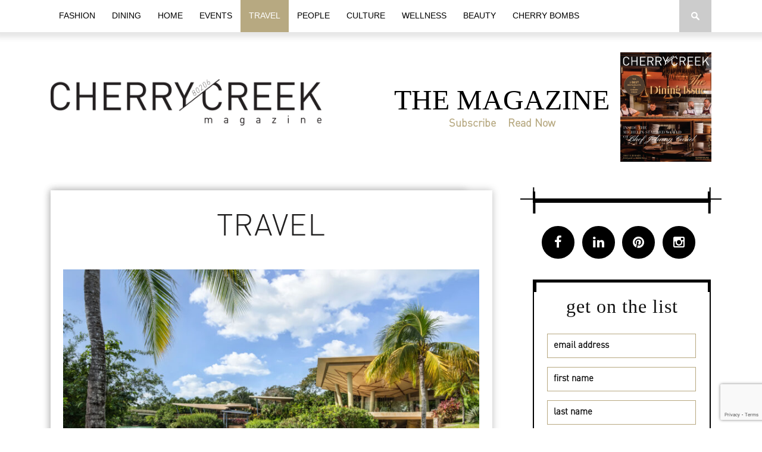

--- FILE ---
content_type: text/html; charset=UTF-8
request_url: https://cherrycreekmag.com/category/travel/
body_size: 20605
content:

<!DOCTYPE html>
<html dir="ltr" lang="en-US" prefix="og: https://ogp.me/ns#">
<head>
<meta charset="UTF-8" >
<meta name="viewport" id="viewport" content="width=device-width, initial-scale=1.0, maximum-scale=1.0, minimum-scale=1.0, user-scalable=no" />

<meta property="og:image" content="https://cherrycreekmag.com/wp-content/uploads/2025/10/Lobby-Hero-Shot-113-400x242.jpg" />


<link rel="alternate" type="application/rss+xml" title="RSS 2.0" href="https://cherrycreekmag.com/feed/" />
<link rel="alternate" type="text/xml" title="RSS .92" href="https://cherrycreekmag.com/feed/rss/" />
<link rel="alternate" type="application/atom+xml" title="Atom 0.3" href="https://cherrycreekmag.com/feed/atom/" />
<link rel="pingback" href="https://cherrycreekmag.com/xmlrpc.php" />


<title>Travel - Cherry Creek Magazine</title>
	<style>img:is([sizes="auto" i], [sizes^="auto," i]) { contain-intrinsic-size: 3000px 1500px }</style>
	
		<!-- All in One SEO 4.8.9 - aioseo.com -->
	<meta name="robots" content="max-image-preview:large" />
	<link rel="canonical" href="https://cherrycreekmag.com/category/travel/" />
	<link rel="next" href="https://cherrycreekmag.com/category/travel/page/2/" />
	<meta name="generator" content="All in One SEO (AIOSEO) 4.8.9" />
		<script type="application/ld+json" class="aioseo-schema">
			{"@context":"https:\/\/schema.org","@graph":[{"@type":"BreadcrumbList","@id":"https:\/\/cherrycreekmag.com\/category\/travel\/#breadcrumblist","itemListElement":[{"@type":"ListItem","@id":"https:\/\/cherrycreekmag.com#listItem","position":1,"name":"Home","item":"https:\/\/cherrycreekmag.com","nextItem":{"@type":"ListItem","@id":"https:\/\/cherrycreekmag.com\/category\/travel\/#listItem","name":"Travel"}},{"@type":"ListItem","@id":"https:\/\/cherrycreekmag.com\/category\/travel\/#listItem","position":2,"name":"Travel","previousItem":{"@type":"ListItem","@id":"https:\/\/cherrycreekmag.com#listItem","name":"Home"}}]},{"@type":"CollectionPage","@id":"https:\/\/cherrycreekmag.com\/category\/travel\/#collectionpage","url":"https:\/\/cherrycreekmag.com\/category\/travel\/","name":"Travel - Cherry Creek Magazine","inLanguage":"en-US","isPartOf":{"@id":"https:\/\/cherrycreekmag.com\/#website"},"breadcrumb":{"@id":"https:\/\/cherrycreekmag.com\/category\/travel\/#breadcrumblist"}},{"@type":"Organization","@id":"https:\/\/cherrycreekmag.com\/#organization","name":"Cherry Creek Magazine","description":"The premier luxury lifestyle magazine for Denver's Cherry Creek district","url":"https:\/\/cherrycreekmag.com\/"},{"@type":"WebSite","@id":"https:\/\/cherrycreekmag.com\/#website","url":"https:\/\/cherrycreekmag.com\/","name":"Cherry Creek Magazine","description":"The premier luxury lifestyle magazine for Denver's Cherry Creek district","inLanguage":"en-US","publisher":{"@id":"https:\/\/cherrycreekmag.com\/#organization"}}]}
		</script>
		<!-- All in One SEO -->

<link rel='dns-prefetch' href='//netdna.bootstrapcdn.com' />
<link rel='dns-prefetch' href='//fonts.googleapis.com' />
<link rel="alternate" type="application/rss+xml" title="Cherry Creek Magazine &raquo; Feed" href="https://cherrycreekmag.com/feed/" />
<link rel="alternate" type="application/rss+xml" title="Cherry Creek Magazine &raquo; Comments Feed" href="https://cherrycreekmag.com/comments/feed/" />
<link rel="alternate" type="application/rss+xml" title="Cherry Creek Magazine &raquo; Travel Category Feed" href="https://cherrycreekmag.com/category/travel/feed/" />
		<!-- This site uses the Google Analytics by MonsterInsights plugin v9.8.0 - Using Analytics tracking - https://www.monsterinsights.com/ -->
							<script src="//www.googletagmanager.com/gtag/js?id=G-KEV2V76XVK"  data-cfasync="false" data-wpfc-render="false" type="text/javascript" async></script>
			<script data-cfasync="false" data-wpfc-render="false" type="text/javascript">
				var mi_version = '9.8.0';
				var mi_track_user = true;
				var mi_no_track_reason = '';
								var MonsterInsightsDefaultLocations = {"page_location":"https:\/\/cherrycreekmag.com\/category\/travel\/"};
								if ( typeof MonsterInsightsPrivacyGuardFilter === 'function' ) {
					var MonsterInsightsLocations = (typeof MonsterInsightsExcludeQuery === 'object') ? MonsterInsightsPrivacyGuardFilter( MonsterInsightsExcludeQuery ) : MonsterInsightsPrivacyGuardFilter( MonsterInsightsDefaultLocations );
				} else {
					var MonsterInsightsLocations = (typeof MonsterInsightsExcludeQuery === 'object') ? MonsterInsightsExcludeQuery : MonsterInsightsDefaultLocations;
				}

								var disableStrs = [
										'ga-disable-G-KEV2V76XVK',
									];

				/* Function to detect opted out users */
				function __gtagTrackerIsOptedOut() {
					for (var index = 0; index < disableStrs.length; index++) {
						if (document.cookie.indexOf(disableStrs[index] + '=true') > -1) {
							return true;
						}
					}

					return false;
				}

				/* Disable tracking if the opt-out cookie exists. */
				if (__gtagTrackerIsOptedOut()) {
					for (var index = 0; index < disableStrs.length; index++) {
						window[disableStrs[index]] = true;
					}
				}

				/* Opt-out function */
				function __gtagTrackerOptout() {
					for (var index = 0; index < disableStrs.length; index++) {
						document.cookie = disableStrs[index] + '=true; expires=Thu, 31 Dec 2099 23:59:59 UTC; path=/';
						window[disableStrs[index]] = true;
					}
				}

				if ('undefined' === typeof gaOptout) {
					function gaOptout() {
						__gtagTrackerOptout();
					}
				}
								window.dataLayer = window.dataLayer || [];

				window.MonsterInsightsDualTracker = {
					helpers: {},
					trackers: {},
				};
				if (mi_track_user) {
					function __gtagDataLayer() {
						dataLayer.push(arguments);
					}

					function __gtagTracker(type, name, parameters) {
						if (!parameters) {
							parameters = {};
						}

						if (parameters.send_to) {
							__gtagDataLayer.apply(null, arguments);
							return;
						}

						if (type === 'event') {
														parameters.send_to = monsterinsights_frontend.v4_id;
							var hookName = name;
							if (typeof parameters['event_category'] !== 'undefined') {
								hookName = parameters['event_category'] + ':' + name;
							}

							if (typeof MonsterInsightsDualTracker.trackers[hookName] !== 'undefined') {
								MonsterInsightsDualTracker.trackers[hookName](parameters);
							} else {
								__gtagDataLayer('event', name, parameters);
							}
							
						} else {
							__gtagDataLayer.apply(null, arguments);
						}
					}

					__gtagTracker('js', new Date());
					__gtagTracker('set', {
						'developer_id.dZGIzZG': true,
											});
					if ( MonsterInsightsLocations.page_location ) {
						__gtagTracker('set', MonsterInsightsLocations);
					}
										__gtagTracker('config', 'G-KEV2V76XVK', {"forceSSL":"true","link_attribution":"true"} );
										window.gtag = __gtagTracker;										(function () {
						/* https://developers.google.com/analytics/devguides/collection/analyticsjs/ */
						/* ga and __gaTracker compatibility shim. */
						var noopfn = function () {
							return null;
						};
						var newtracker = function () {
							return new Tracker();
						};
						var Tracker = function () {
							return null;
						};
						var p = Tracker.prototype;
						p.get = noopfn;
						p.set = noopfn;
						p.send = function () {
							var args = Array.prototype.slice.call(arguments);
							args.unshift('send');
							__gaTracker.apply(null, args);
						};
						var __gaTracker = function () {
							var len = arguments.length;
							if (len === 0) {
								return;
							}
							var f = arguments[len - 1];
							if (typeof f !== 'object' || f === null || typeof f.hitCallback !== 'function') {
								if ('send' === arguments[0]) {
									var hitConverted, hitObject = false, action;
									if ('event' === arguments[1]) {
										if ('undefined' !== typeof arguments[3]) {
											hitObject = {
												'eventAction': arguments[3],
												'eventCategory': arguments[2],
												'eventLabel': arguments[4],
												'value': arguments[5] ? arguments[5] : 1,
											}
										}
									}
									if ('pageview' === arguments[1]) {
										if ('undefined' !== typeof arguments[2]) {
											hitObject = {
												'eventAction': 'page_view',
												'page_path': arguments[2],
											}
										}
									}
									if (typeof arguments[2] === 'object') {
										hitObject = arguments[2];
									}
									if (typeof arguments[5] === 'object') {
										Object.assign(hitObject, arguments[5]);
									}
									if ('undefined' !== typeof arguments[1].hitType) {
										hitObject = arguments[1];
										if ('pageview' === hitObject.hitType) {
											hitObject.eventAction = 'page_view';
										}
									}
									if (hitObject) {
										action = 'timing' === arguments[1].hitType ? 'timing_complete' : hitObject.eventAction;
										hitConverted = mapArgs(hitObject);
										__gtagTracker('event', action, hitConverted);
									}
								}
								return;
							}

							function mapArgs(args) {
								var arg, hit = {};
								var gaMap = {
									'eventCategory': 'event_category',
									'eventAction': 'event_action',
									'eventLabel': 'event_label',
									'eventValue': 'event_value',
									'nonInteraction': 'non_interaction',
									'timingCategory': 'event_category',
									'timingVar': 'name',
									'timingValue': 'value',
									'timingLabel': 'event_label',
									'page': 'page_path',
									'location': 'page_location',
									'title': 'page_title',
									'referrer' : 'page_referrer',
								};
								for (arg in args) {
																		if (!(!args.hasOwnProperty(arg) || !gaMap.hasOwnProperty(arg))) {
										hit[gaMap[arg]] = args[arg];
									} else {
										hit[arg] = args[arg];
									}
								}
								return hit;
							}

							try {
								f.hitCallback();
							} catch (ex) {
							}
						};
						__gaTracker.create = newtracker;
						__gaTracker.getByName = newtracker;
						__gaTracker.getAll = function () {
							return [];
						};
						__gaTracker.remove = noopfn;
						__gaTracker.loaded = true;
						window['__gaTracker'] = __gaTracker;
					})();
									} else {
										console.log("");
					(function () {
						function __gtagTracker() {
							return null;
						}

						window['__gtagTracker'] = __gtagTracker;
						window['gtag'] = __gtagTracker;
					})();
									}
			</script>
			
							<!-- / Google Analytics by MonsterInsights -->
		<script type="text/javascript">
/* <![CDATA[ */
window._wpemojiSettings = {"baseUrl":"https:\/\/s.w.org\/images\/core\/emoji\/16.0.1\/72x72\/","ext":".png","svgUrl":"https:\/\/s.w.org\/images\/core\/emoji\/16.0.1\/svg\/","svgExt":".svg","source":{"concatemoji":"https:\/\/cherrycreekmag.com\/wp-includes\/js\/wp-emoji-release.min.js?ver=6.8.3"}};
/*! This file is auto-generated */
!function(s,n){var o,i,e;function c(e){try{var t={supportTests:e,timestamp:(new Date).valueOf()};sessionStorage.setItem(o,JSON.stringify(t))}catch(e){}}function p(e,t,n){e.clearRect(0,0,e.canvas.width,e.canvas.height),e.fillText(t,0,0);var t=new Uint32Array(e.getImageData(0,0,e.canvas.width,e.canvas.height).data),a=(e.clearRect(0,0,e.canvas.width,e.canvas.height),e.fillText(n,0,0),new Uint32Array(e.getImageData(0,0,e.canvas.width,e.canvas.height).data));return t.every(function(e,t){return e===a[t]})}function u(e,t){e.clearRect(0,0,e.canvas.width,e.canvas.height),e.fillText(t,0,0);for(var n=e.getImageData(16,16,1,1),a=0;a<n.data.length;a++)if(0!==n.data[a])return!1;return!0}function f(e,t,n,a){switch(t){case"flag":return n(e,"\ud83c\udff3\ufe0f\u200d\u26a7\ufe0f","\ud83c\udff3\ufe0f\u200b\u26a7\ufe0f")?!1:!n(e,"\ud83c\udde8\ud83c\uddf6","\ud83c\udde8\u200b\ud83c\uddf6")&&!n(e,"\ud83c\udff4\udb40\udc67\udb40\udc62\udb40\udc65\udb40\udc6e\udb40\udc67\udb40\udc7f","\ud83c\udff4\u200b\udb40\udc67\u200b\udb40\udc62\u200b\udb40\udc65\u200b\udb40\udc6e\u200b\udb40\udc67\u200b\udb40\udc7f");case"emoji":return!a(e,"\ud83e\udedf")}return!1}function g(e,t,n,a){var r="undefined"!=typeof WorkerGlobalScope&&self instanceof WorkerGlobalScope?new OffscreenCanvas(300,150):s.createElement("canvas"),o=r.getContext("2d",{willReadFrequently:!0}),i=(o.textBaseline="top",o.font="600 32px Arial",{});return e.forEach(function(e){i[e]=t(o,e,n,a)}),i}function t(e){var t=s.createElement("script");t.src=e,t.defer=!0,s.head.appendChild(t)}"undefined"!=typeof Promise&&(o="wpEmojiSettingsSupports",i=["flag","emoji"],n.supports={everything:!0,everythingExceptFlag:!0},e=new Promise(function(e){s.addEventListener("DOMContentLoaded",e,{once:!0})}),new Promise(function(t){var n=function(){try{var e=JSON.parse(sessionStorage.getItem(o));if("object"==typeof e&&"number"==typeof e.timestamp&&(new Date).valueOf()<e.timestamp+604800&&"object"==typeof e.supportTests)return e.supportTests}catch(e){}return null}();if(!n){if("undefined"!=typeof Worker&&"undefined"!=typeof OffscreenCanvas&&"undefined"!=typeof URL&&URL.createObjectURL&&"undefined"!=typeof Blob)try{var e="postMessage("+g.toString()+"("+[JSON.stringify(i),f.toString(),p.toString(),u.toString()].join(",")+"));",a=new Blob([e],{type:"text/javascript"}),r=new Worker(URL.createObjectURL(a),{name:"wpTestEmojiSupports"});return void(r.onmessage=function(e){c(n=e.data),r.terminate(),t(n)})}catch(e){}c(n=g(i,f,p,u))}t(n)}).then(function(e){for(var t in e)n.supports[t]=e[t],n.supports.everything=n.supports.everything&&n.supports[t],"flag"!==t&&(n.supports.everythingExceptFlag=n.supports.everythingExceptFlag&&n.supports[t]);n.supports.everythingExceptFlag=n.supports.everythingExceptFlag&&!n.supports.flag,n.DOMReady=!1,n.readyCallback=function(){n.DOMReady=!0}}).then(function(){return e}).then(function(){var e;n.supports.everything||(n.readyCallback(),(e=n.source||{}).concatemoji?t(e.concatemoji):e.wpemoji&&e.twemoji&&(t(e.twemoji),t(e.wpemoji)))}))}((window,document),window._wpemojiSettings);
/* ]]> */
</script>
<style id='wp-emoji-styles-inline-css' type='text/css'>

	img.wp-smiley, img.emoji {
		display: inline !important;
		border: none !important;
		box-shadow: none !important;
		height: 1em !important;
		width: 1em !important;
		margin: 0 0.07em !important;
		vertical-align: -0.1em !important;
		background: none !important;
		padding: 0 !important;
	}
</style>
<link rel='stylesheet' id='wp-block-library-css' href='https://cherrycreekmag.com/wp-includes/css/dist/block-library/style.min.css?ver=6.8.3' type='text/css' media='all' />
<link rel='stylesheet' id='swiper-css-css' href='https://cherrycreekmag.com/wp-content/plugins/instagram-widget-by-wpzoom/dist/styles/library/swiper.css?ver=7.4.1' type='text/css' media='all' />
<link rel='stylesheet' id='dashicons-css' href='https://cherrycreekmag.com/wp-includes/css/dashicons.min.css?ver=6.8.3' type='text/css' media='all' />
<link rel='stylesheet' id='magnific-popup-css' href='https://cherrycreekmag.com/wp-content/plugins/instagram-widget-by-wpzoom/dist/styles/library/magnific-popup.css?ver=2.2.8' type='text/css' media='all' />
<link rel='stylesheet' id='wpz-insta_block-frontend-style-css' href='https://cherrycreekmag.com/wp-content/plugins/instagram-widget-by-wpzoom/dist/styles/frontend/index.css?ver=css-08583cdecf4e' type='text/css' media='all' />
<style id='classic-theme-styles-inline-css' type='text/css'>
/*! This file is auto-generated */
.wp-block-button__link{color:#fff;background-color:#32373c;border-radius:9999px;box-shadow:none;text-decoration:none;padding:calc(.667em + 2px) calc(1.333em + 2px);font-size:1.125em}.wp-block-file__button{background:#32373c;color:#fff;text-decoration:none}
</style>
<style id='global-styles-inline-css' type='text/css'>
:root{--wp--preset--aspect-ratio--square: 1;--wp--preset--aspect-ratio--4-3: 4/3;--wp--preset--aspect-ratio--3-4: 3/4;--wp--preset--aspect-ratio--3-2: 3/2;--wp--preset--aspect-ratio--2-3: 2/3;--wp--preset--aspect-ratio--16-9: 16/9;--wp--preset--aspect-ratio--9-16: 9/16;--wp--preset--color--black: #000000;--wp--preset--color--cyan-bluish-gray: #abb8c3;--wp--preset--color--white: #ffffff;--wp--preset--color--pale-pink: #f78da7;--wp--preset--color--vivid-red: #cf2e2e;--wp--preset--color--luminous-vivid-orange: #ff6900;--wp--preset--color--luminous-vivid-amber: #fcb900;--wp--preset--color--light-green-cyan: #7bdcb5;--wp--preset--color--vivid-green-cyan: #00d084;--wp--preset--color--pale-cyan-blue: #8ed1fc;--wp--preset--color--vivid-cyan-blue: #0693e3;--wp--preset--color--vivid-purple: #9b51e0;--wp--preset--gradient--vivid-cyan-blue-to-vivid-purple: linear-gradient(135deg,rgba(6,147,227,1) 0%,rgb(155,81,224) 100%);--wp--preset--gradient--light-green-cyan-to-vivid-green-cyan: linear-gradient(135deg,rgb(122,220,180) 0%,rgb(0,208,130) 100%);--wp--preset--gradient--luminous-vivid-amber-to-luminous-vivid-orange: linear-gradient(135deg,rgba(252,185,0,1) 0%,rgba(255,105,0,1) 100%);--wp--preset--gradient--luminous-vivid-orange-to-vivid-red: linear-gradient(135deg,rgba(255,105,0,1) 0%,rgb(207,46,46) 100%);--wp--preset--gradient--very-light-gray-to-cyan-bluish-gray: linear-gradient(135deg,rgb(238,238,238) 0%,rgb(169,184,195) 100%);--wp--preset--gradient--cool-to-warm-spectrum: linear-gradient(135deg,rgb(74,234,220) 0%,rgb(151,120,209) 20%,rgb(207,42,186) 40%,rgb(238,44,130) 60%,rgb(251,105,98) 80%,rgb(254,248,76) 100%);--wp--preset--gradient--blush-light-purple: linear-gradient(135deg,rgb(255,206,236) 0%,rgb(152,150,240) 100%);--wp--preset--gradient--blush-bordeaux: linear-gradient(135deg,rgb(254,205,165) 0%,rgb(254,45,45) 50%,rgb(107,0,62) 100%);--wp--preset--gradient--luminous-dusk: linear-gradient(135deg,rgb(255,203,112) 0%,rgb(199,81,192) 50%,rgb(65,88,208) 100%);--wp--preset--gradient--pale-ocean: linear-gradient(135deg,rgb(255,245,203) 0%,rgb(182,227,212) 50%,rgb(51,167,181) 100%);--wp--preset--gradient--electric-grass: linear-gradient(135deg,rgb(202,248,128) 0%,rgb(113,206,126) 100%);--wp--preset--gradient--midnight: linear-gradient(135deg,rgb(2,3,129) 0%,rgb(40,116,252) 100%);--wp--preset--font-size--small: 13px;--wp--preset--font-size--medium: 20px;--wp--preset--font-size--large: 36px;--wp--preset--font-size--x-large: 42px;--wp--preset--spacing--20: 0.44rem;--wp--preset--spacing--30: 0.67rem;--wp--preset--spacing--40: 1rem;--wp--preset--spacing--50: 1.5rem;--wp--preset--spacing--60: 2.25rem;--wp--preset--spacing--70: 3.38rem;--wp--preset--spacing--80: 5.06rem;--wp--preset--shadow--natural: 6px 6px 9px rgba(0, 0, 0, 0.2);--wp--preset--shadow--deep: 12px 12px 50px rgba(0, 0, 0, 0.4);--wp--preset--shadow--sharp: 6px 6px 0px rgba(0, 0, 0, 0.2);--wp--preset--shadow--outlined: 6px 6px 0px -3px rgba(255, 255, 255, 1), 6px 6px rgba(0, 0, 0, 1);--wp--preset--shadow--crisp: 6px 6px 0px rgba(0, 0, 0, 1);}:where(.is-layout-flex){gap: 0.5em;}:where(.is-layout-grid){gap: 0.5em;}body .is-layout-flex{display: flex;}.is-layout-flex{flex-wrap: wrap;align-items: center;}.is-layout-flex > :is(*, div){margin: 0;}body .is-layout-grid{display: grid;}.is-layout-grid > :is(*, div){margin: 0;}:where(.wp-block-columns.is-layout-flex){gap: 2em;}:where(.wp-block-columns.is-layout-grid){gap: 2em;}:where(.wp-block-post-template.is-layout-flex){gap: 1.25em;}:where(.wp-block-post-template.is-layout-grid){gap: 1.25em;}.has-black-color{color: var(--wp--preset--color--black) !important;}.has-cyan-bluish-gray-color{color: var(--wp--preset--color--cyan-bluish-gray) !important;}.has-white-color{color: var(--wp--preset--color--white) !important;}.has-pale-pink-color{color: var(--wp--preset--color--pale-pink) !important;}.has-vivid-red-color{color: var(--wp--preset--color--vivid-red) !important;}.has-luminous-vivid-orange-color{color: var(--wp--preset--color--luminous-vivid-orange) !important;}.has-luminous-vivid-amber-color{color: var(--wp--preset--color--luminous-vivid-amber) !important;}.has-light-green-cyan-color{color: var(--wp--preset--color--light-green-cyan) !important;}.has-vivid-green-cyan-color{color: var(--wp--preset--color--vivid-green-cyan) !important;}.has-pale-cyan-blue-color{color: var(--wp--preset--color--pale-cyan-blue) !important;}.has-vivid-cyan-blue-color{color: var(--wp--preset--color--vivid-cyan-blue) !important;}.has-vivid-purple-color{color: var(--wp--preset--color--vivid-purple) !important;}.has-black-background-color{background-color: var(--wp--preset--color--black) !important;}.has-cyan-bluish-gray-background-color{background-color: var(--wp--preset--color--cyan-bluish-gray) !important;}.has-white-background-color{background-color: var(--wp--preset--color--white) !important;}.has-pale-pink-background-color{background-color: var(--wp--preset--color--pale-pink) !important;}.has-vivid-red-background-color{background-color: var(--wp--preset--color--vivid-red) !important;}.has-luminous-vivid-orange-background-color{background-color: var(--wp--preset--color--luminous-vivid-orange) !important;}.has-luminous-vivid-amber-background-color{background-color: var(--wp--preset--color--luminous-vivid-amber) !important;}.has-light-green-cyan-background-color{background-color: var(--wp--preset--color--light-green-cyan) !important;}.has-vivid-green-cyan-background-color{background-color: var(--wp--preset--color--vivid-green-cyan) !important;}.has-pale-cyan-blue-background-color{background-color: var(--wp--preset--color--pale-cyan-blue) !important;}.has-vivid-cyan-blue-background-color{background-color: var(--wp--preset--color--vivid-cyan-blue) !important;}.has-vivid-purple-background-color{background-color: var(--wp--preset--color--vivid-purple) !important;}.has-black-border-color{border-color: var(--wp--preset--color--black) !important;}.has-cyan-bluish-gray-border-color{border-color: var(--wp--preset--color--cyan-bluish-gray) !important;}.has-white-border-color{border-color: var(--wp--preset--color--white) !important;}.has-pale-pink-border-color{border-color: var(--wp--preset--color--pale-pink) !important;}.has-vivid-red-border-color{border-color: var(--wp--preset--color--vivid-red) !important;}.has-luminous-vivid-orange-border-color{border-color: var(--wp--preset--color--luminous-vivid-orange) !important;}.has-luminous-vivid-amber-border-color{border-color: var(--wp--preset--color--luminous-vivid-amber) !important;}.has-light-green-cyan-border-color{border-color: var(--wp--preset--color--light-green-cyan) !important;}.has-vivid-green-cyan-border-color{border-color: var(--wp--preset--color--vivid-green-cyan) !important;}.has-pale-cyan-blue-border-color{border-color: var(--wp--preset--color--pale-cyan-blue) !important;}.has-vivid-cyan-blue-border-color{border-color: var(--wp--preset--color--vivid-cyan-blue) !important;}.has-vivid-purple-border-color{border-color: var(--wp--preset--color--vivid-purple) !important;}.has-vivid-cyan-blue-to-vivid-purple-gradient-background{background: var(--wp--preset--gradient--vivid-cyan-blue-to-vivid-purple) !important;}.has-light-green-cyan-to-vivid-green-cyan-gradient-background{background: var(--wp--preset--gradient--light-green-cyan-to-vivid-green-cyan) !important;}.has-luminous-vivid-amber-to-luminous-vivid-orange-gradient-background{background: var(--wp--preset--gradient--luminous-vivid-amber-to-luminous-vivid-orange) !important;}.has-luminous-vivid-orange-to-vivid-red-gradient-background{background: var(--wp--preset--gradient--luminous-vivid-orange-to-vivid-red) !important;}.has-very-light-gray-to-cyan-bluish-gray-gradient-background{background: var(--wp--preset--gradient--very-light-gray-to-cyan-bluish-gray) !important;}.has-cool-to-warm-spectrum-gradient-background{background: var(--wp--preset--gradient--cool-to-warm-spectrum) !important;}.has-blush-light-purple-gradient-background{background: var(--wp--preset--gradient--blush-light-purple) !important;}.has-blush-bordeaux-gradient-background{background: var(--wp--preset--gradient--blush-bordeaux) !important;}.has-luminous-dusk-gradient-background{background: var(--wp--preset--gradient--luminous-dusk) !important;}.has-pale-ocean-gradient-background{background: var(--wp--preset--gradient--pale-ocean) !important;}.has-electric-grass-gradient-background{background: var(--wp--preset--gradient--electric-grass) !important;}.has-midnight-gradient-background{background: var(--wp--preset--gradient--midnight) !important;}.has-small-font-size{font-size: var(--wp--preset--font-size--small) !important;}.has-medium-font-size{font-size: var(--wp--preset--font-size--medium) !important;}.has-large-font-size{font-size: var(--wp--preset--font-size--large) !important;}.has-x-large-font-size{font-size: var(--wp--preset--font-size--x-large) !important;}
:where(.wp-block-post-template.is-layout-flex){gap: 1.25em;}:where(.wp-block-post-template.is-layout-grid){gap: 1.25em;}
:where(.wp-block-columns.is-layout-flex){gap: 2em;}:where(.wp-block-columns.is-layout-grid){gap: 2em;}
:root :where(.wp-block-pullquote){font-size: 1.5em;line-height: 1.6;}
</style>
<link rel='stylesheet' id='catch-instagram-feed-gallery-widget-css' href='https://cherrycreekmag.com/wp-content/plugins/catch-instagram-feed-gallery-widget/public/css/catch-instagram-feed-gallery-widget-public.css?ver=1.9.1' type='text/css' media='all' />
<link rel='stylesheet' id='contact-form-7-css' href='https://cherrycreekmag.com/wp-content/plugins/contact-form-7/includes/css/styles.css?ver=6.1' type='text/css' media='all' />
<link rel='stylesheet' id='wonderplugin-gridgallery-engine-css-css' href='https://cherrycreekmag.com/wp-content/plugins/wonderplugin-gridgallery-trial/engine/wonderplugingridgalleryengine.css?ver=15.8' type='text/css' media='all' />
<link rel='stylesheet' id='woocommerce-layout-css' href='https://cherrycreekmag.com/wp-content/plugins/woocommerce/assets/css/woocommerce-layout.css?ver=10.0.4' type='text/css' media='all' />
<link rel='stylesheet' id='woocommerce-smallscreen-css' href='https://cherrycreekmag.com/wp-content/plugins/woocommerce/assets/css/woocommerce-smallscreen.css?ver=10.0.4' type='text/css' media='only screen and (max-width: 768px)' />
<link rel='stylesheet' id='woocommerce-general-css' href='https://cherrycreekmag.com/wp-content/plugins/woocommerce/assets/css/woocommerce.css?ver=10.0.4' type='text/css' media='all' />
<style id='woocommerce-inline-inline-css' type='text/css'>
.woocommerce form .form-row .required { visibility: visible; }
</style>
<link rel='stylesheet' id='brands-styles-css' href='https://cherrycreekmag.com/wp-content/plugins/woocommerce/assets/css/brands.css?ver=10.0.4' type='text/css' media='all' />
<link rel='stylesheet' id='mvp-style-css' href='https://cherrycreekmag.com/wp-content/themes/braxtonchild/style.css?ver=6.8.3' type='text/css' media='all' />
<!--[if lt IE 10]>
<link rel='stylesheet' id='mvp-iecss-css' href='https://cherrycreekmag.com/wp-content/themes/braxtonchild/css/iecss.css?ver=6.8.3' type='text/css' media='all' />
<![endif]-->
<link rel='stylesheet' id='reset-css' href='https://cherrycreekmag.com/wp-content/themes/braxton/css/reset.css?ver=6.8.3' type='text/css' media='all' />
<link rel='stylesheet' id='mvp-fontawesome-css' href='//netdna.bootstrapcdn.com/font-awesome/4.4.0/css/font-awesome.css?ver=6.8.3' type='text/css' media='all' />
<link rel='stylesheet' id='media-queries-css' href='https://cherrycreekmag.com/wp-content/themes/braxton/css/media-queries.css?ver=6.8.3' type='text/css' media='all' />
<link rel='stylesheet' id='studio-fonts-css' href='//fonts.googleapis.com/css?family=Montserrat%3A400%7CQuicksand%3A300%2C400%7CVidaloka%7CPlayfair+Display%3A400%2C700%2C900%7COpen+Sans+Condensed%3A300%2C700%7COpen+Sans%3A400%2C800%7COswald%3A300%2C400%2C700%7CRaleway%3A200%2C300%2C400%2C500%2C600%2C700%2C800%26subset%3Dlatin%2Clatin-ext&#038;ver=1.0.0' type='text/css' media='all' />
<script type="text/javascript" src="https://cherrycreekmag.com/wp-content/plugins/google-analytics-for-wordpress/assets/js/frontend-gtag.min.js?ver=9.8.0" id="monsterinsights-frontend-script-js" async="async" data-wp-strategy="async"></script>
<script data-cfasync="false" data-wpfc-render="false" type="text/javascript" id='monsterinsights-frontend-script-js-extra'>/* <![CDATA[ */
var monsterinsights_frontend = {"js_events_tracking":"true","download_extensions":"doc,pdf,ppt,zip,xls,docx,pptx,xlsx","inbound_paths":"[{\"path\":\"\\\/go\\\/\",\"label\":\"affiliate\"},{\"path\":\"\\\/recommend\\\/\",\"label\":\"affiliate\"}]","home_url":"https:\/\/cherrycreekmag.com","hash_tracking":"false","v4_id":"G-KEV2V76XVK"};/* ]]> */
</script>
<script type="text/javascript" src="https://cherrycreekmag.com/wp-includes/js/jquery/jquery.min.js?ver=3.7.1" id="jquery-core-js"></script>
<script type="text/javascript" src="https://cherrycreekmag.com/wp-includes/js/jquery/jquery-migrate.min.js?ver=3.4.1" id="jquery-migrate-js"></script>
<script type="text/javascript" src="https://cherrycreekmag.com/wp-includes/js/underscore.min.js?ver=1.13.7" id="underscore-js"></script>
<script type="text/javascript" id="wp-util-js-extra">
/* <![CDATA[ */
var _wpUtilSettings = {"ajax":{"url":"\/wp-admin\/admin-ajax.php"}};
/* ]]> */
</script>
<script type="text/javascript" src="https://cherrycreekmag.com/wp-includes/js/wp-util.min.js?ver=6.8.3" id="wp-util-js"></script>
<script type="text/javascript" src="https://cherrycreekmag.com/wp-content/plugins/instagram-widget-by-wpzoom/dist/scripts/library/magnific-popup.js?ver=1762326053" id="magnific-popup-js"></script>
<script type="text/javascript" src="https://cherrycreekmag.com/wp-content/plugins/instagram-widget-by-wpzoom/dist/scripts/library/swiper.js?ver=7.4.1" id="swiper-js-js"></script>
<script type="text/javascript" src="https://cherrycreekmag.com/wp-content/plugins/instagram-widget-by-wpzoom/dist/scripts/frontend/block.js?ver=74a049bb282113514b2a" id="wpz-insta_block-frontend-script-js"></script>
<script type="text/javascript" src="https://cherrycreekmag.com/wp-content/plugins/catch-instagram-feed-gallery-widget/public/js/catch-instagram-feed-gallery-widget-public.js?ver=1.9.1" id="catch-instagram-feed-gallery-widget-js"></script>
<script type="text/javascript" src="https://cherrycreekmag.com/wp-content/plugins/wonderplugin-gridgallery-trial/engine/wonderplugingridlightbox.js?ver=15.8" id="wonderplugin-gridgallery-lightbox-script-js"></script>
<script type="text/javascript" src="https://cherrycreekmag.com/wp-content/plugins/wonderplugin-gridgallery-trial/engine/wonderplugingridgallery.js?ver=15.8" id="wonderplugin-gridgallery-script-js"></script>
<script type="text/javascript" src="https://cherrycreekmag.com/wp-content/plugins/woocommerce/assets/js/jquery-blockui/jquery.blockUI.min.js?ver=2.7.0-wc.10.0.4" id="jquery-blockui-js" defer="defer" data-wp-strategy="defer"></script>
<script type="text/javascript" id="wc-add-to-cart-js-extra">
/* <![CDATA[ */
var wc_add_to_cart_params = {"ajax_url":"\/wp-admin\/admin-ajax.php","wc_ajax_url":"\/?wc-ajax=%%endpoint%%","i18n_view_cart":"View cart","cart_url":"https:\/\/cherrycreekmag.com\/cart\/","is_cart":"","cart_redirect_after_add":"no"};
/* ]]> */
</script>
<script type="text/javascript" src="https://cherrycreekmag.com/wp-content/plugins/woocommerce/assets/js/frontend/add-to-cart.min.js?ver=10.0.4" id="wc-add-to-cart-js" defer="defer" data-wp-strategy="defer"></script>
<script type="text/javascript" src="https://cherrycreekmag.com/wp-content/plugins/woocommerce/assets/js/js-cookie/js.cookie.min.js?ver=2.1.4-wc.10.0.4" id="js-cookie-js" defer="defer" data-wp-strategy="defer"></script>
<script type="text/javascript" id="woocommerce-js-extra">
/* <![CDATA[ */
var woocommerce_params = {"ajax_url":"\/wp-admin\/admin-ajax.php","wc_ajax_url":"\/?wc-ajax=%%endpoint%%","i18n_password_show":"Show password","i18n_password_hide":"Hide password"};
/* ]]> */
</script>
<script type="text/javascript" src="https://cherrycreekmag.com/wp-content/plugins/woocommerce/assets/js/frontend/woocommerce.min.js?ver=10.0.4" id="woocommerce-js" defer="defer" data-wp-strategy="defer"></script>
<link rel="https://api.w.org/" href="https://cherrycreekmag.com/wp-json/" /><link rel="alternate" title="JSON" type="application/json" href="https://cherrycreekmag.com/wp-json/wp/v2/categories/71" /><link rel="EditURI" type="application/rsd+xml" title="RSD" href="https://cherrycreekmag.com/xmlrpc.php?rsd" />
<meta name="generator" content="WordPress 6.8.3" />
<meta name="generator" content="WooCommerce 10.0.4" />

<!-- This site is using AdRotate v4.14 Professional to display their advertisements - https://ajdg.solutions/products/adrotate-for-wordpress/ -->
<!-- AdRotate CSS -->
<style type="text/css" media="screen">
	.g { margin:0px; padding:0px; overflow:hidden; line-height:1; zoom:1; }
	.g img { height:auto; }
	.g-col { position:relative; float:left; }
	.g-col:first-child { margin-left: 0; }
	.g-col:last-child { margin-right: 0; }
	.g-1 { min-width:0px; max-width:300px; margin: 0 auto; }
	.b-1 { margin:10px 0px 10px 0px; }
	.g-2 { min-width:0px; max-width:300px; margin: 0 auto; }
	.b-2 { margin:10px 0px 10px 0px; }
	.g-6 { min-width:0px; max-width:300px; }
	.b-6 { margin:10px 0px 10px 0px; }
	.g-7 { min-width:0px; max-width:300px; }
	.b-7 { margin:10px 0px 10px 0px; }
	.g-9 { min-width:0px; max-width:300px; }
	.b-9 { margin:10px 0px 10px 0px; }
	.g-11 { min-width:0px; max-width:300px; }
	.b-11 { margin:10px 0px 10px 0px; }
	.g-13 { min-width:0px; max-width:300px; }
	.b-13 { margin:10px 0px 10px 0px; }
	.g-15 { min-width:0px; max-width:300px; }
	.b-15 { margin:10px 0px 10px 0px; }
	.g-17 { min-width:0px; max-width:300px; }
	.b-17 { margin:10px 0px 10px 0px; }
	.g-18 { margin:10px 0px 10px 0px; }
	.g-19 { min-width:0px; max-width:300px; }
	.b-19 { margin:10px 0px 10px 0px; }
	.g-21 { min-width:0px; max-width:300px; }
	.b-21 { margin:10px 0px 10px 0px; }
	.g-25 { min-width:0px; max-width:300px; }
	.b-25 { margin:10px 0px 10px 0px; }
	@media only screen and (max-width: 480px) {
		.g-col, .g-dyn, .g-single { width:100%; margin-left:0; margin-right:0; }
	}
</style>
<!-- /AdRotate CSS -->

<!-- Easy Pinterest by Christopher Ross (http://thisismyurl.com) --><style>

		h4.pinterest-title {background-image: url([data-uri]) no-repeat right; padding-top:20px;}
		ul.easy-pinterest ol {float:left; width: 90px; height: 90px; overflow: hidden; margin-right: 10px; margin: 0px 10px 10px 0px; background: #efefef;display:table-cell; vertical-align:middle;}
		ul.easy-pinterest ol img {max-width: 100%; height: auto;}
		ul.easy-pinterest ol p {display: none;}

	</style>
<style type='text/css'>

@import url(//fonts.googleapis.com/css?family=DINPro+Bold:100,200,300,400,500,600,700,800,900|DINPro+Light:100,200,300,400,500,600,700,800,900|DINPro+Light:100,200,300,400,500,600,700,800,900|Oswald:100,200,300,400,500,600,700,800,900&subset=latin,latin-ext,cyrillic,cyrillic-ext,greek-ext,greek,vietnamese);

#nav-wrapper,
#nav-top-wrap {
	background: #ffffff;
	}

.fly-but-wrap span {
	background: #555555;
	}

#main-nav .menu li a:hover,
#main-nav .menu li.current-menu-item a,
#search-button:hover,
.home-widget h3.widget-cat,
span.post-tags-header,
.post-tags a:hover,
.tag-cloud a:hover,
.woocommerce .widget_price_filter .ui-slider .ui-slider-range {
	background: #b7a981;
	}

.woocommerce .widget_price_filter .ui-slider .ui-slider-handle,
.woocommerce span.onsale,
.woocommerce #respond input#submit.alt,
.woocommerce a.button.alt,
.woocommerce button.button.alt,
.woocommerce input.button.alt,
.woocommerce #respond input#submit.alt:hover,
.woocommerce a.button.alt:hover,
.woocommerce button.button.alt:hover,
.woocommerce input.button.alt:hover {
	background-color: #b7a981;
	}

.woocommerce #respond input#submit.alt:hover,
.woocommerce a.button.alt:hover,
.woocommerce button.button.alt:hover,
.woocommerce input.button.alt:hover {
	opacity: 0.8;
	}

#main-nav .menu-item-home a:hover {
	background: #b7a981 !important;
	}

#top-story-left h3,
#top-story-right h3 {
	border-bottom: 3px solid #b7a981;
	}

a, a:visited,
ul.top-stories li:hover h2,
ul.top-stories li:hover h2,
#top-story-middle:hover h2,
#top-story-wrapper:hover #feat2-main-text h2,
#feat1-left-wrapper:hover .feat1-left-text h2,
#feat1-right-wrapper:hover .feat1-right-text h2,
ul.split-columns li:hover h2,
.home-widget ul.wide-widget li:hover h2,
.home-widget ul.home-list li:hover h2,
h3.story-cat,
h3.story-cat a,
.sidebar-widget ul.home-list li:hover h2,
.sidebar-widget ul.wide-widget li:hover h2,
.sidebar-widget ul.split-columns li:hover h2,
#footer-nav .menu li a:hover,
.footer-widget ul.home-list li:hover h2,
.footer-widget ul.wide-widget li:hover h2,
.footer-widget ul.split-columns li:hover h2,
.prev,
.next {
	color: #b7a981;
	}

#wallpaper {
	background: url() no-repeat 50% 0;
	}

.featured-text h2,
.featured-text h2 a,
.feat1-main-text h2,
.feat1-main-text h2 a {
	font-family: 'DINPro Bold', serif;
	}

#main-nav .menu li a,
#main-nav .menu li:hover ul li a {
	font-family: 'DINPro Light', sans-serif;
	}

#top-story-left h2,
#top-story-right h2,
.feat1-left-text h2,
.feat1-right-text h2,
#feat2-main-text h2,
#middle-text h2,
ul.split-columns li h2,
.home-widget .wide-text h2,
.home-widget .home-list-content h2,
h1.story-title,
.sidebar-widget .wide-text h2,
.sidebar-widget ul.split-columns li h2,
.footer-widget .wide-text h2,
.footer-widget ul.split-columns li h2,
#post-404 h1 {
	font-family: 'DINPro Light', serif;
	}

#top-story-left h3,
#top-story-right h3,
#middle-text h3,
h1.home-widget-header,
#woo-content h1.page-title,
h3.home-widget-header,
h1.archive-header,
h3.story-cat,
h3.story-cat a,
#content-area h1,
#content-area h2,
#content-area h3,
#content-area h4,
#content-area h5,
#content-area h6,
h4.post-header,
h3.sidebar-widget-header,
h3.footer-widget-header {
	font-family: 'Oswald', sans-serif;
	}

@media screen and (max-width: 767px) and (min-width: 480px) {

	.sidebar-widget .home-list-content h2 {
		font-family: 'DINPro Light', serif;
		}

	}

#menufication-outer-wrap.menufication-transition-in #menufication-scroll-container {
	overflow-y: auto !important;
	}

</style>
	
<style type="text/css">



</style>


	<noscript><style>.woocommerce-product-gallery{ opacity: 1 !important; }</style></noscript>
	<link rel="icon" href="https://cherrycreekmag.com/wp-content/uploads/2020/02/cropped-ccmag-favicon-32x32.png" sizes="32x32" />
<link rel="icon" href="https://cherrycreekmag.com/wp-content/uploads/2020/02/cropped-ccmag-favicon-192x192.png" sizes="192x192" />
<link rel="apple-touch-icon" href="https://cherrycreekmag.com/wp-content/uploads/2020/02/cropped-ccmag-favicon-180x180.png" />
<meta name="msapplication-TileImage" content="https://cherrycreekmag.com/wp-content/uploads/2020/02/cropped-ccmag-favicon-270x270.png" />
		<style type="text/css" id="wp-custom-css">
			.archive-issue {    
 font-size: 18px;
 float: left;
 width: 200px;
 text-align: center;
}
.archive-issue-name {
	font-size: 18px;
}
.archive-issue-image {
	border: 1px solid gray;
  padding: 5px;
}
.fixed #main-nav .menu li a {
    font-size: 12px;
    padding: 20px 7px 20px;
}
#main-nav .menu li a {
    padding: 19px 14px 21px;
}

#content-area img.alignright {
  margin: 14px;
	margin-right: 0px;
}

#content-area img.alignleft {
  margin: 10px;
	margin-left: 0px;
}
#content-area p {
	margin-right: 40px;
}

/* Remove second border from Cherry Bombs title */
.about-top {
	background: none;
}

/* Change font styling to match the rest of the site headings */
h1.story-title {
	font-family: 'Didot' !important;
	font-weight: 500;
}

/* Buzz Out */
@-webkit-keyframes buzz-out {
    10% {
      -webkit-transform: translateX(3px) rotate(2deg);
      transform: translateX(3px) rotate(2deg);
    }
  
    20% {
      -webkit-transform: translateX(-3px) rotate(-2deg);
      transform: translateX(-3px) rotate(-2deg);
    }
  
    30% {
      -webkit-transform: translateX(3px) rotate(2deg);
      transform: translateX(3px) rotate(2deg);
    }
  
    40% {
      -webkit-transform: translateX(-3px) rotate(-2deg);
      transform: translateX(-3px) rotate(-2deg);
    }
  
    50% {
      -webkit-transform: translateX(2px) rotate(1deg);
      transform: translateX(2px) rotate(1deg);
    }
  
    60% {
      -webkit-transform: translateX(-2px) rotate(-1deg);
      transform: translateX(-2px) rotate(-1deg);
    }
  
    70% {
      -webkit-transform: translateX(2px) rotate(1deg);
      transform: translateX(2px) rotate(1deg);
    }
  
    80% {
      -webkit-transform: translateX(-2px) rotate(-1deg);
      transform: translateX(-2px) rotate(-1deg);
    }
  
    90% {
      -webkit-transform: translateX(1px) rotate(0);
      transform: translateX(1px) rotate(0);
    }
  
    100% {
      -webkit-transform: translateX(-1px) rotate(0);
      transform: translateX(-1px) rotate(0);
    }
  }
  
  @keyframes buzz-out {
    10% {
      -webkit-transform: translateX(3px) rotate(2deg);
      transform: translateX(3px) rotate(2deg);
    }
  
    20% {
      -webkit-transform: translateX(-3px) rotate(-2deg);
      transform: translateX(-3px) rotate(-2deg);
    }
  
    30% {
      -webkit-transform: translateX(3px) rotate(2deg);
      transform: translateX(3px) rotate(2deg);
    }
  
    40% {
      -webkit-transform: translateX(-3px) rotate(-2deg);
      transform: translateX(-3px) rotate(-2deg);
    }
  
    50% {
      -webkit-transform: translateX(2px) rotate(1deg);
      transform: translateX(2px) rotate(1deg);
    }
  
    60% {
      -webkit-transform: translateX(-2px) rotate(-1deg);
      transform: translateX(-2px) rotate(-1deg);
    }
  
    70% {
      -webkit-transform: translateX(2px) rotate(1deg);
      transform: translateX(2px) rotate(1deg);
    }
  
    80% {
      -webkit-transform: translateX(-2px) rotate(-1deg);
      transform: translateX(-2px) rotate(-1deg);
    }
  
    90% {
      -webkit-transform: translateX(1px) rotate(0);
      transform: translateX(1px) rotate(0);
    }
  
    100% {
      -webkit-transform: translateX(-1px) rotate(0);
      transform: translateX(-1px) rotate(0);
    }
  }
  
  .buzz-out {
    display: inline-block;
    -webkit-transform: translateZ(0);
    transform: translateZ(0);
    box-shadow: 0 0 1px rgba(0, 0, 0, 0);
  }
  .buzz-out:hover, .buzz-out:focus, .buzz-out:active {
    -webkit-animation-name: buzz-out;
    animation-name: buzz-out;
    -webkit-animation-duration: 0.75s;
    animation-duration: 0.75s;
    -webkit-animation-timing-function: linear;
    animation-timing-function: linear;
    -webkit-animation-iteration-count: 1;
    animation-iteration-count: 1;
  }
		</style>
		
</head>

<body class="archive category category-travel category-71 wp-theme-braxton wp-child-theme-braxtonchild theme-braxton woocommerce-no-js post-fall-break-michelin-stars-mexico-dreams">
<div id="site">
	<div id="fly-wrap">
	<div class="fly-wrap-out">
		<div class="fly-side-wrap">
			<ul class="fly-bottom-soc left relative">
									<li class="fb-soc">
						<a href="https://www.facebook.com/cherrycreekmag/" target="_blank">
						<i class="fa fa-facebook-square fa-2"></i>
						</a>
					</li>
																	<li class="pin-soc">
						<a href="https://www.pinterest.com/cherrycreekmag/" target="_blank">
						<i class="fa fa-pinterest fa-2"></i>
						</a>
					</li>
													<li class="inst-soc">
						<a href="https://www.instagram.com/cherrycreekmag/%20" target="_blank">
						<i class="fa fa-instagram fa-2"></i>
						</a>
					</li>
																					<li class="link-soc">
						<a href="#" target="_blank">
						<i class="fa fa-linkedin fa-2"></i>
						</a>
					</li>
																	<li class="rss-soc">
						<a href="https://cherrycreekmag.com/feed/rss/" target="_blank">
						<i class="fa fa-rss fa-2"></i>
						</a>
					</li>
							</ul>
		</div><!--fly-side-wrap-->
		<div class="fly-wrap-in">
			<div id="fly-menu-wrap">
				<nav class="fly-nav-menu left relative">
					<div class="menu-main-menu-container"><ul id="menu-main-menu" class="menu"><li id="menu-item-26862" class="menu-item menu-item-type-taxonomy menu-item-object-category menu-item-26862"><a href="https://cherrycreekmag.com/category/fashion/">Fashion</a></li>
<li id="menu-item-26948" class="menu-item menu-item-type-taxonomy menu-item-object-category menu-item-26948"><a href="https://cherrycreekmag.com/category/dining/">Dining</a></li>
<li id="menu-item-26955" class="menu-item menu-item-type-taxonomy menu-item-object-category menu-item-26955"><a href="https://cherrycreekmag.com/category/home/">Home</a></li>
<li id="menu-item-26949" class="menu-item menu-item-type-taxonomy menu-item-object-category menu-item-26949"><a href="https://cherrycreekmag.com/category/events/">Events</a></li>
<li id="menu-item-26954" class="menu-item menu-item-type-taxonomy menu-item-object-category current-menu-item menu-item-26954"><a href="https://cherrycreekmag.com/category/travel/" aria-current="page">Travel</a></li>
<li id="menu-item-26953" class="menu-item menu-item-type-taxonomy menu-item-object-category menu-item-26953"><a href="https://cherrycreekmag.com/category/people/">People</a></li>
<li id="menu-item-26947" class="menu-item menu-item-type-taxonomy menu-item-object-category menu-item-26947"><a href="https://cherrycreekmag.com/category/culture/">Culture</a></li>
<li id="menu-item-27520" class="menu-item menu-item-type-taxonomy menu-item-object-category menu-item-27520"><a href="https://cherrycreekmag.com/category/wellness/">Wellness</a></li>
<li id="menu-item-31666" class="menu-item menu-item-type-taxonomy menu-item-object-category menu-item-31666"><a href="https://cherrycreekmag.com/category/beauty/">Beauty</a></li>
<li id="menu-item-30331" class="menu-item menu-item-type-post_type menu-item-object-page menu-item-30331"><a href="https://cherrycreekmag.com/cherry-bomb/">Cherry Bombs</a></li>
</ul></div>				</nav>
			</div><!--fly-menu-wrap-->
		</div><!--fly-wrap-in-->
	</div><!--fly-wrap-out-->
</div><!--fly-wrap-->	<!--nav-top-wrap-->
	
				<div id="nav-wrapper">
		<div class="nav-wrap-out">
		<div class="nav-wrap-in">
			<div id="nav-inner">
				
							<div class="logo-small-fade" itemscope itemtype="http://schema.org/Organization">
											<a itemprop="url" href="https://cherrycreekmag.com"><img itemprop="logo" src="http://cherrycreekmag.com/wp-content/uploads/2020/01/logo.png" alt="Cherry Creek Magazine" /></a>
									</div><!--logo-small-fade-->
			            <span class="hamburg-icon"><img src="https://cherrycreekmag.com/wp-content/uploads/2020/01/toggle.png"></span>
			
			<div id="main-nav">
				<div class="menu-main-menu-container"><ul id="menu-main-menu-1" class="menu"><li class="menu-item menu-item-type-taxonomy menu-item-object-category menu-item-26862"><a href="https://cherrycreekmag.com/category/fashion/">Fashion</a></li>
<li class="menu-item menu-item-type-taxonomy menu-item-object-category menu-item-26948"><a href="https://cherrycreekmag.com/category/dining/">Dining</a></li>
<li class="menu-item menu-item-type-taxonomy menu-item-object-category menu-item-26955"><a href="https://cherrycreekmag.com/category/home/">Home</a></li>
<li class="menu-item menu-item-type-taxonomy menu-item-object-category menu-item-26949"><a href="https://cherrycreekmag.com/category/events/">Events</a></li>
<li class="menu-item menu-item-type-taxonomy menu-item-object-category current-menu-item menu-item-26954"><a href="https://cherrycreekmag.com/category/travel/" aria-current="page">Travel</a></li>
<li class="menu-item menu-item-type-taxonomy menu-item-object-category menu-item-26953"><a href="https://cherrycreekmag.com/category/people/">People</a></li>
<li class="menu-item menu-item-type-taxonomy menu-item-object-category menu-item-26947"><a href="https://cherrycreekmag.com/category/culture/">Culture</a></li>
<li class="menu-item menu-item-type-taxonomy menu-item-object-category menu-item-27520"><a href="https://cherrycreekmag.com/category/wellness/">Wellness</a></li>
<li class="menu-item menu-item-type-taxonomy menu-item-object-category menu-item-31666"><a href="https://cherrycreekmag.com/category/beauty/">Beauty</a></li>
<li class="menu-item menu-item-type-post_type menu-item-object-page menu-item-30331"><a href="https://cherrycreekmag.com/cherry-bomb/">Cherry Bombs</a></li>
</ul></div>			</div><!--main-nav-->
			 <div id="search-button">
				<img src="https://cherrycreekmag.com/wp-content/themes/braxton/images/search-icon.png" />
			</div> 
			<div id="search-bar">
				<form method="get" id="searchform" action="https://cherrycreekmag.com/">
	<input type="text" name="s" id="s" value="Search" onfocus='if (this.value == "Search") { this.value = ""; }' onblur='if (this.value == "") { this.value = "Search"; }' />
	<input type="hidden" id="searchsubmit" value="Search" />
</form>			</div><!--search-bar-->
			</div><!--nav-inner-->
		</div><!--nav-wrap-in-->
		</div><!--nav-wrap-out-->
	</div><!--nav-wrapper-->
	<div id="body-wrapper">
		
		
		<div id="main-wrapper">

			
				<div id="leaderboard-wrapper" class="logo-leader">

					
					<div id="leader-medium">
                 <ul class="homeSlider1">
	       <li><div class="left-sect">		
		<a href="http://cherrycreekmag.com/archive/" target="_blank"><img width="2118" height="2560" src="https://cherrycreekmag.com/wp-content/uploads/2025/11/Cherry-Creek-Magazine_Fall-Holiday-Cover-scaled.jpg" class="attachment-full size-full" alt="" decoding="async" fetchpriority="high" srcset="https://cherrycreekmag.com/wp-content/uploads/2025/11/Cherry-Creek-Magazine_Fall-Holiday-Cover-scaled.jpg 2118w, https://cherrycreekmag.com/wp-content/uploads/2025/11/Cherry-Creek-Magazine_Fall-Holiday-Cover-248x300.jpg 248w, https://cherrycreekmag.com/wp-content/uploads/2025/11/Cherry-Creek-Magazine_Fall-Holiday-Cover-847x1024.jpg 847w, https://cherrycreekmag.com/wp-content/uploads/2025/11/Cherry-Creek-Magazine_Fall-Holiday-Cover-768x928.jpg 768w, https://cherrycreekmag.com/wp-content/uploads/2025/11/Cherry-Creek-Magazine_Fall-Holiday-Cover-1271x1536.jpg 1271w, https://cherrycreekmag.com/wp-content/uploads/2025/11/Cherry-Creek-Magazine_Fall-Holiday-Cover-1695x2048.jpg 1695w, https://cherrycreekmag.com/wp-content/uploads/2025/11/Cherry-Creek-Magazine_Fall-Holiday-Cover-200x241.jpg 200w, https://cherrycreekmag.com/wp-content/uploads/2025/11/Cherry-Creek-Magazine_Fall-Holiday-Cover-600x725.jpg 600w" sizes="(max-width: 2118px) 100vw, 2118px" /></a>
	</div>
	<div class="right-sect">
	<h3><a href="http://cherrycreekmag.com/archive/" target="_blank">THE MAGAZINE</a></h3>
	<a href="http://cherrycreekmag.com/product/cherry-creek-magazine-print-subscription/">Subscribe</a>
	<a href="http://cherrycreekmag.com/archive/" target="_blank">Read Now</a></div></li>
</ul>
                         

						
					</div><!--leader-medium-->

					
					<div id="logo-medium" itemscope itemtype="http://schema.org/Organization">

						
							<a itemprop="url" href="https://cherrycreekmag.com"><img itemprop="logo" src="http://cherrycreekmag.com/wp-content/uploads/2020/01/logo.png" alt="Cherry Creek Magazine" /></a>

						
					</div><!--logo-medium-->

					<div class="sliderContainer">

										
						
										</div><!--End .sliderContainer-->
				
				</div><!--leaderboard-wrapper-->

				
	<div id="content-wrapper">
		<div id="content-main">
			<div id="home-main">
				<h1 class="home-widget-header">Travel</h1>
								<div class="home-widget">
					<ul class="wide-widget cat-home-widget infinite-content">
																				<li class="infinite-post">
								                                 <a href="https://cherrycreekmag.com/fall-break-michelin-stars-mexico-dreams/" rel="bookmark" >
                                								
								<div class="wide-img">
																			<span class="wide-shade">
											<img width="750" height="417" src="https://cherrycreekmag.com/wp-content/uploads/2025/10/Lobby-Hero-Shot-113-750x417.jpg" class="attachment-post_image size-post_image" alt="Rosewood Mayakoba Mexico Cherry Creek Magazine Michelin Star Chef Johnny Curiel Alma Fonda Fina Alteno" decoding="async" />										</span>
																										</div><!--wide-img-->
								<div class="wide-text">
									<h2>Michelin Stars &#038; Mexico Dreams</h2>
																	<p>Rosewood Mayakoba will welcome two of Colorado’s most celebrated culinary voices for a dynamic “Fall Break” activation: Chef Johnny...</p>
								</div><!--wide-text-->
								</a>
							</li>
														<li class="infinite-post">
								                                 <a href="https://cherrycreekmag.com/saddle-up-in-jackson/" rel="bookmark" >
                                								
								<div class="wide-img">
																			<span class="wide-shade">
											<img width="750" height="417" src="https://cherrycreekmag.com/wp-content/uploads/2025/06/Anvil_ext-1920x0-c-default-750x417.webp" class="attachment-post_image size-post_image" alt="" decoding="async" />										</span>
																										</div><!--wide-img-->
								<div class="wide-text">
									<h2>Saddle Up in Jackson</h2>
																	<p>Jackson, Wyoming, the pulsing heart of the American West, beckons with an invitation to live like a cowboy. The...</p>
								</div><!--wide-text-->
								</a>
							</li>
														<li class="infinite-post">
								                                 <a href="https://cherrycreekmag.com/escape-to-four-seasons-vail/" rel="bookmark" >
                                								
								<div class="wide-img">
																			<span class="wide-shade">
											<img width="750" height="417" src="https://cherrycreekmag.com/wp-content/uploads/2025/01/Spa-Lounge-1-750x417.jpg" class="attachment-post_image size-post_image" alt="" decoding="async" loading="lazy" />										</span>
																										</div><!--wide-img-->
								<div class="wide-text">
									<h2>Escape to Four Seasons Vail</h2>
																	<p>Always a favorite amongst locals and visitors alike, the world-renowned Four Seasons Resort Vail has been elevated to enviable...</p>
								</div><!--wide-text-->
								</a>
							</li>
														<li class="infinite-post">
								                                 <a href="https://cherrycreekmag.com/spa-star/" rel="bookmark" >
                                								
								<div class="wide-img">
																			<span class="wide-shade">
											<img width="750" height="417" src="https://cherrycreekmag.com/wp-content/uploads/2024/10/434295398_1227133885070751_1569477600704722300_n-750x417.jpg" class="attachment-post_image size-post_image" alt="" decoding="async" loading="lazy" />										</span>
																										</div><!--wide-img-->
								<div class="wide-text">
									<h2>Spa Star</h2>
																	<p>High praise from the high country has landed on a new list from USA TODAY, ranking the best spas...</p>
								</div><!--wide-text-->
								</a>
							</li>
														<li class="infinite-post">
								                                 <a href="https://cherrycreekmag.com/mountain-do/" rel="bookmark" >
                                								
								<div class="wide-img">
																			<span class="wide-shade">
											<img width="750" height="417" src="https://cherrycreekmag.com/wp-content/uploads/2024/09/DSC_2914-750x417.jpg" class="attachment-post_image size-post_image" alt="" decoding="async" loading="lazy" />										</span>
																										</div><!--wide-img-->
								<div class="wide-text">
									<h2>Mountain Do</h2>
																	<p>“When we were kids outside climbing trees, running in the grass, and playing in the dirt, the only thing...</p>
								</div><!--wide-text-->
								</a>
							</li>
														<li class="infinite-post">
								                                 <a href="https://cherrycreekmag.com/the-list-2/" rel="bookmark" >
                                								
								<div class="wide-img">
																			<span class="wide-shade">
											<img width="750" height="417" src="https://cherrycreekmag.com/wp-content/uploads/2024/05/Welcome_to_The_Little_Nell__Aspen-1-750x417.jpg" class="attachment-post_image size-post_image" alt="" decoding="async" loading="lazy" />										</span>
																										</div><!--wide-img-->
								<div class="wide-text">
									<h2>The List</h2>
																	<p>Featured Image: “WELCOME TO THE LITTLE NELL” BY GRAY MALIN When it comes to posh resorts, there really is...</p>
								</div><!--wide-text-->
								</a>
							</li>
														<li class="infinite-post">
								                                 <a href="https://cherrycreekmag.com/the-island/" rel="bookmark" >
                                								
								<div class="wide-img">
																			<span class="wide-shade">
											<img width="750" height="417" src="https://cherrycreekmag.com/wp-content/uploads/2024/05/FPO_MAN_1145-750x417.jpg" class="attachment-post_image size-post_image" alt="" decoding="async" loading="lazy" />										</span>
																										</div><!--wide-img-->
								<div class="wide-text">
									<h2>The Island</h2>
																	<p>Words by Kevin &amp; Betsy Marr Even in the dark of night, through shadowy silhouettes after sunset, we knew...</p>
								</div><!--wide-text-->
								</a>
							</li>
														<li class="infinite-post">
								                                 <a href="https://cherrycreekmag.com/called-for-traveling/" rel="bookmark" >
                                								
								<div class="wide-img">
																			<span class="wide-shade">
											<img width="750" height="417" src="https://cherrycreekmag.com/wp-content/uploads/2024/05/TOR02624-750x417.jpg" class="attachment-post_image size-post_image" alt="" decoding="async" loading="lazy" />										</span>
																										</div><!--wide-img-->
								<div class="wide-text">
									<h2>Called for Traveling</h2>
																	<p>Words by Kevin Marr Denver Nugget DeAndre Jordan takes us inside his world of travel, NBA style “My least...</p>
								</div><!--wide-text-->
								</a>
							</li>
														<li class="infinite-post">
								                                 <a href="https://cherrycreekmag.com/luxury-in-punta-mita/" rel="bookmark" >
                                								
								<div class="wide-img">
																			<span class="wide-shade">
											<img width="750" height="417" src="https://cherrycreekmag.com/wp-content/uploads/2023/09/LaCascada-Drone-Sunset-Exterior1-750x417.jpg" class="attachment-post_image size-post_image" alt="" decoding="async" loading="lazy" />										</span>
																										</div><!--wide-img-->
								<div class="wide-text">
									<h2>Luxury in Punta Mita</h2>
																	<p>It’s the ultimate resort within a resort. A sparkling coastal compound situated on an enviable oceanfront perch in the...</p>
								</div><!--wide-text-->
								</a>
							</li>
														<li class="infinite-post">
								                                 <a href="https://cherrycreekmag.com/wild-luxury-at-the-broadmoor/" rel="bookmark" >
                                								
								<div class="wide-img">
																			<span class="wide-shade">
											<img width="750" height="417" src="https://cherrycreekmag.com/wp-content/uploads/2023/04/TheRanchatEmeraldValley.Lodge_-750x417.jpg" class="attachment-post_image size-post_image" alt="" decoding="async" loading="lazy" />										</span>
																										</div><!--wide-img-->
								<div class="wide-text">
									<h2>Wild Luxury at The Broadmoor</h2>
																	<p>Standing on the foothills as the gateway to the Rocky Mountains is The Broadmoor – one of the West’s...</p>
								</div><!--wide-text-->
								</a>
							</li>
																		</ul>
				<div class="nav-links">
					<div class="pagination"><span>Page 1 of 3</span><span class="current">1</span><a href='https://cherrycreekmag.com/category/travel/page/2/' class="inactive">2</a><a href='https://cherrycreekmag.com/category/travel/page/3/' class="inactive">3</a></div>
				</div><!--nav-links-->
				</div><!--home-widget-->
							</div><!--home-main-->
		</div><!--content-main-->
		<div id="sidebar-wrapper">
	<div id="custom_html-38" class="widget_text sidebar-widget widget_custom_html"><div class="textwidget custom-html-widget"><div class="subscribe-sec">
<a href="http://cherrycreekmag.com/product/cherry-creek-magazine-print-subscription/"><img class="aligncenter size-full wp-image-97" src="http://cherrycreekmag.com/wp-content/uploads/2020/01/subscribes_img.jpg" width="300" height="214" alt /></a></div></div></div><div id="custom_html-39" class="widget_text sidebar-widget widget_custom_html"><div class="textwidget custom-html-widget"><ul class="social-icons">
<li><a target="_blank" href="https://www.facebook.com/cherrycreekmag/" rel="noopener noreferrer"><i class="fa fa-facebook"></i></a></li>
<li><a target="_blank" href="#" rel="noopener noreferrer"><i class="fa fa-linkedin"></i></a></li>
<li><a target="_blank" href="https://www.pinterest.com/cherrycreekmag/" rel="noopener noreferrer"><i class="fa fa-pinterest"></i></a></li>
<li><a target="_blank" href="https://www.instagram.com/cherrycreekmag/" rel="noopener noreferrer"><i class="fa fa-instagram"></i></a></li>
</ul>
</div></div><div id="text-20" class="sidebar-widget widget_text"><span class="sidebar-widget-header"><h3 class="sidebar-widget-header">get on the list</h3></span>			<div class="textwidget"><div class="contact-form-sec">
<div class="wpcf7 no-js" id="wpcf7-f26875-o1" lang="en-US" dir="ltr" data-wpcf7-id="26875">
<div class="screen-reader-response"><p role="status" aria-live="polite" aria-atomic="true"></p> <ul></ul></div>
<form action="/category/travel/#wpcf7-f26875-o1" method="post" class="wpcf7-form init" aria-label="Contact form" novalidate="novalidate" data-status="init">
<fieldset class="hidden-fields-container"><input type="hidden" name="_wpcf7" value="26875" /><input type="hidden" name="_wpcf7_version" value="6.1" /><input type="hidden" name="_wpcf7_locale" value="en_US" /><input type="hidden" name="_wpcf7_unit_tag" value="wpcf7-f26875-o1" /><input type="hidden" name="_wpcf7_container_post" value="0" /><input type="hidden" name="_wpcf7_posted_data_hash" value="" /><input type="hidden" name="_wpcf7_recaptcha_response" value="" />
</fieldset>
<p><span class="wpcf7-form-control-wrap" data-name="your-email"><input size="40" maxlength="400" class="wpcf7-form-control wpcf7-email wpcf7-validates-as-required wpcf7-text wpcf7-validates-as-email" aria-required="true" aria-invalid="false" placeholder="email address" value="" type="email" name="your-email" /></span><br />
<span class="wpcf7-form-control-wrap" data-name="first-name"><input size="40" maxlength="400" class="wpcf7-form-control wpcf7-text wpcf7-validates-as-required" aria-required="true" aria-invalid="false" placeholder="first name" value="" type="text" name="first-name" /></span><br />
<span class="wpcf7-form-control-wrap" data-name="last-name"><input size="40" maxlength="400" class="wpcf7-form-control wpcf7-text wpcf7-validates-as-required" aria-required="true" aria-invalid="false" placeholder="last name" value="" type="text" name="last-name" /></span>
</p>
<p><span class="wpcf7-form-control-wrap" data-name="checkbox_c"><span class="wpcf7-form-control wpcf7-checkbox"><span class="wpcf7-list-item first last"><input type="checkbox" name="checkbox_c[]" value="Send me offers and invites" /><span class="wpcf7-list-item-label">Send me offers and invites</span></span></span></span>
</p>
<p><input class="wpcf7-form-control wpcf7-submit has-spinner" type="submit" value="join the list" />
</p><div class="wpcf7-response-output" aria-hidden="true"></div>
</form>
</div>
</div>
</div>
		</div><div id="custom_html-40" class="widget_text sidebar-widget widget_custom_html"><div class="textwidget custom-html-widget">	<div class="g g-13"><div class="g-col b-13 a-76"><a class="gofollow" data-track="NzYsMTMsMSw2MA==" target="_blank" href="https://monarchblackhawk.com/"><img src="http://cherrycreekmag.com/wp-content/uploads/2025/01/25-MCRS-001_5280_RESORT_CCM_300x600_12.3.jpg" /></a></div></div><div class="g g-13"><div class="g-col b-13 a-26"><a class="gofollow" data-track="MjYsMTMsMSw2MA==" target="_blank" href="https://www.thejacquard.com/?utm_source=http%3A%2F%2Fcherrycreekmag.com%2F&utm_medium=Banner&utm_campaign=Jacquard_CherryCreekMag_BannerAd_ROS"><img src="http://cherrycreekmag.com/wp-content/uploads/2020/03/DENCR_300x600_04.gif" /></a></div></div><div class="g g-13"><div class="g-col b-13 a-89"><a class="gofollow" data-track="ODksMTMsMSw2MA==" target="_blank" href="https://facefoundrie.com/location/denver-cherry-creek/"><img src="http://cherrycreekmag.com/wp-content/uploads/2025/04/Denver-Cherry-Creek_FF-Spring-Refresh-Issue-Digital-Ad-Campaign_300x600pixels_Apr2025-2.jpg" /></a></div></div><div class="g g-13"><div class="g-col b-13 a-90"><a class="gofollow" data-track="OTAsMTMsMSw2MA==" target="_blank" href="https://www.washparkpediatricdentistry.com/"><img src="http://cherrycreekmag.com/wp-content/uploads/2025/04/Brown-Blue-Modern-Travel-Instagram-Ad-300-x-600-px-1.jpg" /></a></div></div></div></div> 		</div><!--sidebar-wrapper-->	</div><!--content-wrapper-->
</div><!--main-wrapper-->
		<div id="footer-wrapper">
			<div id="footer-top">
				<div id="footer-nav">
					<div class="menu-secondary-menu-container"><ul id="menu-secondary-menu" class="menu"><li id="menu-item-26886" class="menu-item menu-item-type-post_type menu-item-object-page menu-item-26886"><a href="https://cherrycreekmag.com/aboutcherrycreekmagazine/">About Us</a></li>
<li id="menu-item-26962" class="menu-item menu-item-type-post_type menu-item-object-page menu-item-26962"><a href="https://cherrycreekmag.com/advertise/">Advertise</a></li>
<li id="menu-item-26987" class="menu-item menu-item-type-post_type menu-item-object-page menu-item-26987"><a href="https://cherrycreekmag.com/contact/">Contact</a></li>
<li id="menu-item-27391" class="menu-item menu-item-type-post_type menu-item-object-product menu-item-27391"><a href="https://cherrycreekmag.com/product/cherry-creek-magazine-print-subscription/">Subscribe</a></li>
<li id="menu-item-27272" class="menu-item menu-item-type-post_type menu-item-object-page menu-item-27272"><a href="https://cherrycreekmag.com/my-account/">My account</a></li>
<li id="menu-item-27182" class="menu-item menu-item-type-post_type menu-item-object-page menu-item-27182"><a href="https://cherrycreekmag.com/archive/">Archive</a></li>
</ul></div>				</div><!--footer-nav-->
								<div id="footer-leaderboard" class="footer-adv">
										<div id="custom_html-68" class="widget_text sidebar-widget widget_custom_html"><div class="textwidget custom-html-widget">	<!-- Either there are no banners, they are disabled or none qualified for this location! --></div></div>				</div><!--footer-leaderboard-->
								<div id="footer-widget-wrapper">
										<div class="footer-widget">
												<div id="logo-footer">
							<img src="http://cherrycreekmag.com/wp-content/uploads/2020/01/footer-logo-1.png" alt="Cherry Creek Magazine" />
						</div><!--logo-footer-->
												<p>Celebrating Denver’s most celebrated streets, Cherry Creek Magazine is a luxury lifestyle publication focused on the 80206 zip code. Equal parts aspiration and inspiration, our hyperlocal content engages the neighborhood’s people and places in a meaningful way. Consider us your field guide to a life well lived in Denver and beyond.</p>						<div id="footer-social">
							<ul>
																<li class="fb-item">
									<a href=" https://www.facebook.com/cherrycreekmag/" alt="Facebook" class="fb-but2" target="_blank"></a>
								</li>
																																<li class="pinterest-item">
									<a href="https://www.pinterest.com/cherrycreekmag/" alt="Pinterest" class="pinterest-but2" target="_blank"></a>
								</li>
																																<li class="instagram-item">
									<a href="https://www.instagram.com/cherrycreekmag/ " alt="Instagram" class="instagram-but2" target="_blank"></a>
								</li>
																																<li class="linkedin-item">
									<a href="#" alt="Linkedin" class="linkedin-but2" target="_blank"></a>
								</li>
																								<!-- <li><a href="" alt="RSS Feed" class="rss-but2"></a></li> -->
															</ul>
						</div><!--footer-social-->
						<div id="copyright">
							<p>Copyright © 2025 Cherry Creek Magazine</p>
						</div><!--copyright-->
					</div><!--footer-widget-->
										<div id="thisismyurl_easy_pinterest_widget-3" class="footer-widget widget_thisismyurl_easy_pinterest"><h4 class="widgettitle pinterest-title"><a href="http://pinterest.com/cherrycreekmag"
				target="_blank">Pinterest </a></h4><div class="content"><div class="textwidget"><ul class="easy-pinterest"><ol><a href='https://www.pinterest.com/pin/841399142892017104/'
							title='Posted 3 January 2022 | 7:36 pm'><a target="_blank" href="https://www.pinterest.com/pin/841399142892017104/"><img src="https://i.pinimg.com/236x/6b/3b/76/6b3b76f370595d635516285893491549.jpg"></a></ol><ol><a href='https://www.pinterest.com/pin/841399142892017091/'
							title='Posted 3 January 2022 | 7:35 pm'><a target="_blank" href="https://www.pinterest.com/pin/841399142892017091/"><img src="https://i.pinimg.com/236x/2e/56/17/2e5617497a3f10f5dcc75030db74e00a.jpg"></a></ol><ol><a href='https://www.pinterest.com/pin/841399142892017087/'
							title='Posted 3 January 2022 | 7:35 pm'><a target="_blank" href="https://www.pinterest.com/pin/841399142892017087/"><img src="https://i.pinimg.com/236x/6c/18/21/6c18210c9349583b0a98819fca86e3e7.jpg"></a></ol><ol><a href='https://www.pinterest.com/pin/841399142892017086/'
							title='Posted 3 January 2022 | 7:35 pm'><a target="_blank" href="https://www.pinterest.com/pin/841399142892017086/"><img src="https://i.pinimg.com/236x/c6/96/93/c6969327ce2303b6399ca94ae3c8ece3.jpg"></a></ol><ol><a href='https://www.pinterest.com/pin/841399142892017070/'
							title='Posted 3 January 2022 | 7:34 pm'><a target="_blank" href="https://www.pinterest.com/pin/841399142892017070/"><img src="https://i.pinimg.com/236x/0e/72/20/0e722057b7009ba73f0e646275dfdf71.jpg"></a></ol><ol><a href='https://www.pinterest.com/pin/841399142892017067/'
							title='Posted 3 January 2022 | 7:34 pm'><a target="_blank" href="https://www.pinterest.com/pin/841399142892017067/"><img src="https://i.pinimg.com/236x/f3/ce/65/f3ce658d27dee2a5ce70c0263ec2cb86.jpg"></a></ol><ol><a href='https://www.pinterest.com/pin/841399142892017047/'
							title='Posted 3 January 2022 | 7:33 pm'><a target="_blank" href="https://www.pinterest.com/pin/841399142892017047/"><img src="https://i.pinimg.com/236x/bb/b2/e1/bbb2e1b0e5fa8b457c5a4892f708fc37.jpg"></a></ol><ol><a href='https://www.pinterest.com/pin/841399142892017037/'
							title='Posted 3 January 2022 | 7:33 pm'><a target="_blank" href="https://www.pinterest.com/pin/841399142892017037/"><img src="https://i.pinimg.com/236x/8b/42/ee/8b42eee6bc9385698038280713af06f2.jpg"></a></ol><ol><a href='https://www.pinterest.com/pin/841399142892017035/'
							title='Posted 3 January 2022 | 7:33 pm'><a target="_blank" href="https://www.pinterest.com/pin/841399142892017035/"><img src="https://i.pinimg.com/236x/a0/28/62/a0286229c09732fd5840282d2d593bee.jpg"></a></ol></ul></div></div></div><div id="wpzoom_instagram_widget-2" class="footer-widget zoom-instagram-widget"><h3 class="footer-widget-header">INSTAGRAM</h3></div> 														</div><!--footer-widget-wrapper-->
			</div><!--footer-top-->
		</div><!--footer-wrapper-->
	</div><!--body-wrapper-->
</div><!--site-->
<script type="text/javascript">

jQuery( document ).ready(function() {
   jQuery(".hamburg-icon").click(function(){
	 jQuery(this).toggleClass("active"); 
	 jQuery("body").toggleClass("open-menu"); 
	   });
	   
});

jQuery( document ).ready(function() {
  jQuery('.subscribe-sec').parents('.sidebar-widget').addClass('subscribe-outer');
  jQuery('.contact-form-sec').parents('.sidebar-widget').addClass('contact-outer');
});
</script>

<script type="speculationrules">
{"prefetch":[{"source":"document","where":{"and":[{"href_matches":"\/*"},{"not":{"href_matches":["\/wp-*.php","\/wp-admin\/*","\/wp-content\/uploads\/*","\/wp-content\/*","\/wp-content\/plugins\/*","\/wp-content\/themes\/braxtonchild\/*","\/wp-content\/themes\/braxton\/*","\/*\\?(.+)"]}},{"not":{"selector_matches":"a[rel~=\"nofollow\"]"}},{"not":{"selector_matches":".no-prefetch, .no-prefetch a"}}]},"eagerness":"conservative"}]}
</script>
<div id="wondergridgallerylightbox_options" data-skinsfoldername="skins/default/"  data-jsfolder="https://cherrycreekmag.com/wp-content/plugins/wonderplugin-gridgallery-trial/engine/" style="display:none;"></div>
<script type="text/javascript">
jQuery(document).ready(function($) {

	// Main Menu Dropdown Toggle
	$('.menu-item-has-children a').click(function(event){
	  event.stopPropagation();
	  location.href = this.href;
  	});

	$('.menu-item-has-children').click(function(){
    	  $(this).addClass('toggled');
    	  if($('.menu-item-has-children').hasClass('toggled'))
    	  {
    	  $(this).children('ul').toggle();
	  $('.fly-nav-menu').getNiceScroll().resize();
	  }
	  $(this).toggleClass('tog-minus');
    	  return false;
  	});

	// Main Menu Scroll
	$(window).load(function(){
	  $('.fly-nav-menu').niceScroll({cursorcolor:"#888",cursorwidth: 7,cursorborder: 0,zindex:999999});
	});

});
</script>


	<script type='text/javascript'>
		(function () {
			var c = document.body.className;
			c = c.replace(/woocommerce-no-js/, 'woocommerce-js');
			document.body.className = c;
		})();
	</script>
	<link rel='stylesheet' id='wc-stripe-blocks-checkout-style-css' href='https://cherrycreekmag.com/wp-content/plugins/woocommerce-gateway-stripe/build/upe-blocks.css?ver=4635277bd45d4ddad46d2d665fde59b3' type='text/css' media='all' />
<link rel='stylesheet' id='wc-blocks-style-css' href='https://cherrycreekmag.com/wp-content/plugins/woocommerce/assets/client/blocks/wc-blocks.css?ver=wc-10.0.4' type='text/css' media='all' />
<script type="text/javascript" id="adrotate-clicktracker-js-extra">
/* <![CDATA[ */
var click_object = {"ajax_url":"https:\/\/cherrycreekmag.com\/wp-admin\/admin-ajax.php"};
/* ]]> */
</script>
<script type="text/javascript" src="https://cherrycreekmag.com/wp-content/plugins/adrotate-pro/library/jquery.adrotate.clicktracker.js" id="adrotate-clicktracker-js"></script>
<script type="text/javascript" src="https://cherrycreekmag.com/wp-includes/js/dist/hooks.min.js?ver=4d63a3d491d11ffd8ac6" id="wp-hooks-js"></script>
<script type="text/javascript" src="https://cherrycreekmag.com/wp-includes/js/dist/i18n.min.js?ver=5e580eb46a90c2b997e6" id="wp-i18n-js"></script>
<script type="text/javascript" id="wp-i18n-js-after">
/* <![CDATA[ */
wp.i18n.setLocaleData( { 'text direction\u0004ltr': [ 'ltr' ] } );
/* ]]> */
</script>
<script type="text/javascript" src="https://cherrycreekmag.com/wp-content/plugins/contact-form-7/includes/swv/js/index.js?ver=6.1" id="swv-js"></script>
<script type="text/javascript" id="contact-form-7-js-before">
/* <![CDATA[ */
var wpcf7 = {
    "api": {
        "root": "https:\/\/cherrycreekmag.com\/wp-json\/",
        "namespace": "contact-form-7\/v1"
    }
};
/* ]]> */
</script>
<script type="text/javascript" src="https://cherrycreekmag.com/wp-content/plugins/contact-form-7/includes/js/index.js?ver=6.1" id="contact-form-7-js"></script>
<script type="text/javascript" src="https://cherrycreekmag.com/wp-content/plugins/instagram-widget-by-wpzoom/dist/scripts/library/lazy.js?ver=1762326049" id="zoom-instagram-widget-lazy-load-js"></script>
<script type="text/javascript" id="zoom-instagram-widget-js-extra">
/* <![CDATA[ */
var wpzInstaAjax = {"ajaxurl":"https:\/\/cherrycreekmag.com\/wp-admin\/admin-ajax.php","nonce":"a33229369b"};
/* ]]> */
</script>
<script type="text/javascript" src="https://cherrycreekmag.com/wp-content/plugins/instagram-widget-by-wpzoom/dist/scripts/frontend/index.js?ver=2.2.8" id="zoom-instagram-widget-js"></script>
<script type="text/javascript" src="https://cherrycreekmag.com/wp-content/plugins/woocommerce-subscriptions-gifting/js/wcs-gifting.js?ver=2.0.0" id="woocommerce_subscriptions_gifting-js"></script>
<script type="text/javascript" src="https://cherrycreekmag.com/wp-content/themes/braxton/js/jquery.iosslider.js?ver=6.8.3" id="iosslider-js"></script>
<script type="text/javascript" src="https://cherrycreekmag.com/wp-content/themes/braxton/js/scripts.js?ver=6.8.3" id="braxton-js"></script>
<script type="text/javascript" src="https://cherrycreekmag.com/wp-content/themes/braxton/js/respond.min.js?ver=6.8.3" id="respond-js"></script>
<script type="text/javascript" src="https://cherrycreekmag.com/wp-content/themes/braxton/js/retina.js?ver=6.8.3" id="retina-js"></script>
<script type="text/javascript" src="https://cherrycreekmag.com/wp-content/plugins/woocommerce/assets/js/sourcebuster/sourcebuster.min.js?ver=10.0.4" id="sourcebuster-js-js"></script>
<script type="text/javascript" id="wc-order-attribution-js-extra">
/* <![CDATA[ */
var wc_order_attribution = {"params":{"lifetime":1.0000000000000000818030539140313095458623138256371021270751953125e-5,"session":30,"base64":false,"ajaxurl":"https:\/\/cherrycreekmag.com\/wp-admin\/admin-ajax.php","prefix":"wc_order_attribution_","allowTracking":true},"fields":{"source_type":"current.typ","referrer":"current_add.rf","utm_campaign":"current.cmp","utm_source":"current.src","utm_medium":"current.mdm","utm_content":"current.cnt","utm_id":"current.id","utm_term":"current.trm","utm_source_platform":"current.plt","utm_creative_format":"current.fmt","utm_marketing_tactic":"current.tct","session_entry":"current_add.ep","session_start_time":"current_add.fd","session_pages":"session.pgs","session_count":"udata.vst","user_agent":"udata.uag"}};
/* ]]> */
</script>
<script type="text/javascript" src="https://cherrycreekmag.com/wp-content/plugins/woocommerce/assets/js/frontend/order-attribution.min.js?ver=10.0.4" id="wc-order-attribution-js"></script>
<script type="text/javascript" src="https://www.google.com/recaptcha/api.js?render=6Ld1_NgUAAAAADqwG_CKIiPR6naUa6920N9ynUXW&amp;ver=3.0" id="google-recaptcha-js"></script>
<script type="text/javascript" src="https://cherrycreekmag.com/wp-includes/js/dist/vendor/wp-polyfill.min.js?ver=3.15.0" id="wp-polyfill-js"></script>
<script type="text/javascript" id="wpcf7-recaptcha-js-before">
/* <![CDATA[ */
var wpcf7_recaptcha = {
    "sitekey": "6Ld1_NgUAAAAADqwG_CKIiPR6naUa6920N9ynUXW",
    "actions": {
        "homepage": "homepage",
        "contactform": "contactform"
    }
};
/* ]]> */
</script>
<script type="text/javascript" src="https://cherrycreekmag.com/wp-content/plugins/contact-form-7/modules/recaptcha/index.js?ver=6.1" id="wpcf7-recaptcha-js"></script>

</body>
</html>

--- FILE ---
content_type: text/html; charset=utf-8
request_url: https://www.google.com/recaptcha/api2/anchor?ar=1&k=6Ld1_NgUAAAAADqwG_CKIiPR6naUa6920N9ynUXW&co=aHR0cHM6Ly9jaGVycnljcmVla21hZy5jb206NDQz&hl=en&v=naPR4A6FAh-yZLuCX253WaZq&size=invisible&anchor-ms=20000&execute-ms=15000&cb=ymqz4bkdkz89
body_size: 45197
content:
<!DOCTYPE HTML><html dir="ltr" lang="en"><head><meta http-equiv="Content-Type" content="text/html; charset=UTF-8">
<meta http-equiv="X-UA-Compatible" content="IE=edge">
<title>reCAPTCHA</title>
<style type="text/css">
/* cyrillic-ext */
@font-face {
  font-family: 'Roboto';
  font-style: normal;
  font-weight: 400;
  src: url(//fonts.gstatic.com/s/roboto/v18/KFOmCnqEu92Fr1Mu72xKKTU1Kvnz.woff2) format('woff2');
  unicode-range: U+0460-052F, U+1C80-1C8A, U+20B4, U+2DE0-2DFF, U+A640-A69F, U+FE2E-FE2F;
}
/* cyrillic */
@font-face {
  font-family: 'Roboto';
  font-style: normal;
  font-weight: 400;
  src: url(//fonts.gstatic.com/s/roboto/v18/KFOmCnqEu92Fr1Mu5mxKKTU1Kvnz.woff2) format('woff2');
  unicode-range: U+0301, U+0400-045F, U+0490-0491, U+04B0-04B1, U+2116;
}
/* greek-ext */
@font-face {
  font-family: 'Roboto';
  font-style: normal;
  font-weight: 400;
  src: url(//fonts.gstatic.com/s/roboto/v18/KFOmCnqEu92Fr1Mu7mxKKTU1Kvnz.woff2) format('woff2');
  unicode-range: U+1F00-1FFF;
}
/* greek */
@font-face {
  font-family: 'Roboto';
  font-style: normal;
  font-weight: 400;
  src: url(//fonts.gstatic.com/s/roboto/v18/KFOmCnqEu92Fr1Mu4WxKKTU1Kvnz.woff2) format('woff2');
  unicode-range: U+0370-0377, U+037A-037F, U+0384-038A, U+038C, U+038E-03A1, U+03A3-03FF;
}
/* vietnamese */
@font-face {
  font-family: 'Roboto';
  font-style: normal;
  font-weight: 400;
  src: url(//fonts.gstatic.com/s/roboto/v18/KFOmCnqEu92Fr1Mu7WxKKTU1Kvnz.woff2) format('woff2');
  unicode-range: U+0102-0103, U+0110-0111, U+0128-0129, U+0168-0169, U+01A0-01A1, U+01AF-01B0, U+0300-0301, U+0303-0304, U+0308-0309, U+0323, U+0329, U+1EA0-1EF9, U+20AB;
}
/* latin-ext */
@font-face {
  font-family: 'Roboto';
  font-style: normal;
  font-weight: 400;
  src: url(//fonts.gstatic.com/s/roboto/v18/KFOmCnqEu92Fr1Mu7GxKKTU1Kvnz.woff2) format('woff2');
  unicode-range: U+0100-02BA, U+02BD-02C5, U+02C7-02CC, U+02CE-02D7, U+02DD-02FF, U+0304, U+0308, U+0329, U+1D00-1DBF, U+1E00-1E9F, U+1EF2-1EFF, U+2020, U+20A0-20AB, U+20AD-20C0, U+2113, U+2C60-2C7F, U+A720-A7FF;
}
/* latin */
@font-face {
  font-family: 'Roboto';
  font-style: normal;
  font-weight: 400;
  src: url(//fonts.gstatic.com/s/roboto/v18/KFOmCnqEu92Fr1Mu4mxKKTU1Kg.woff2) format('woff2');
  unicode-range: U+0000-00FF, U+0131, U+0152-0153, U+02BB-02BC, U+02C6, U+02DA, U+02DC, U+0304, U+0308, U+0329, U+2000-206F, U+20AC, U+2122, U+2191, U+2193, U+2212, U+2215, U+FEFF, U+FFFD;
}
/* cyrillic-ext */
@font-face {
  font-family: 'Roboto';
  font-style: normal;
  font-weight: 500;
  src: url(//fonts.gstatic.com/s/roboto/v18/KFOlCnqEu92Fr1MmEU9fCRc4AMP6lbBP.woff2) format('woff2');
  unicode-range: U+0460-052F, U+1C80-1C8A, U+20B4, U+2DE0-2DFF, U+A640-A69F, U+FE2E-FE2F;
}
/* cyrillic */
@font-face {
  font-family: 'Roboto';
  font-style: normal;
  font-weight: 500;
  src: url(//fonts.gstatic.com/s/roboto/v18/KFOlCnqEu92Fr1MmEU9fABc4AMP6lbBP.woff2) format('woff2');
  unicode-range: U+0301, U+0400-045F, U+0490-0491, U+04B0-04B1, U+2116;
}
/* greek-ext */
@font-face {
  font-family: 'Roboto';
  font-style: normal;
  font-weight: 500;
  src: url(//fonts.gstatic.com/s/roboto/v18/KFOlCnqEu92Fr1MmEU9fCBc4AMP6lbBP.woff2) format('woff2');
  unicode-range: U+1F00-1FFF;
}
/* greek */
@font-face {
  font-family: 'Roboto';
  font-style: normal;
  font-weight: 500;
  src: url(//fonts.gstatic.com/s/roboto/v18/KFOlCnqEu92Fr1MmEU9fBxc4AMP6lbBP.woff2) format('woff2');
  unicode-range: U+0370-0377, U+037A-037F, U+0384-038A, U+038C, U+038E-03A1, U+03A3-03FF;
}
/* vietnamese */
@font-face {
  font-family: 'Roboto';
  font-style: normal;
  font-weight: 500;
  src: url(//fonts.gstatic.com/s/roboto/v18/KFOlCnqEu92Fr1MmEU9fCxc4AMP6lbBP.woff2) format('woff2');
  unicode-range: U+0102-0103, U+0110-0111, U+0128-0129, U+0168-0169, U+01A0-01A1, U+01AF-01B0, U+0300-0301, U+0303-0304, U+0308-0309, U+0323, U+0329, U+1EA0-1EF9, U+20AB;
}
/* latin-ext */
@font-face {
  font-family: 'Roboto';
  font-style: normal;
  font-weight: 500;
  src: url(//fonts.gstatic.com/s/roboto/v18/KFOlCnqEu92Fr1MmEU9fChc4AMP6lbBP.woff2) format('woff2');
  unicode-range: U+0100-02BA, U+02BD-02C5, U+02C7-02CC, U+02CE-02D7, U+02DD-02FF, U+0304, U+0308, U+0329, U+1D00-1DBF, U+1E00-1E9F, U+1EF2-1EFF, U+2020, U+20A0-20AB, U+20AD-20C0, U+2113, U+2C60-2C7F, U+A720-A7FF;
}
/* latin */
@font-face {
  font-family: 'Roboto';
  font-style: normal;
  font-weight: 500;
  src: url(//fonts.gstatic.com/s/roboto/v18/KFOlCnqEu92Fr1MmEU9fBBc4AMP6lQ.woff2) format('woff2');
  unicode-range: U+0000-00FF, U+0131, U+0152-0153, U+02BB-02BC, U+02C6, U+02DA, U+02DC, U+0304, U+0308, U+0329, U+2000-206F, U+20AC, U+2122, U+2191, U+2193, U+2212, U+2215, U+FEFF, U+FFFD;
}
/* cyrillic-ext */
@font-face {
  font-family: 'Roboto';
  font-style: normal;
  font-weight: 900;
  src: url(//fonts.gstatic.com/s/roboto/v18/KFOlCnqEu92Fr1MmYUtfCRc4AMP6lbBP.woff2) format('woff2');
  unicode-range: U+0460-052F, U+1C80-1C8A, U+20B4, U+2DE0-2DFF, U+A640-A69F, U+FE2E-FE2F;
}
/* cyrillic */
@font-face {
  font-family: 'Roboto';
  font-style: normal;
  font-weight: 900;
  src: url(//fonts.gstatic.com/s/roboto/v18/KFOlCnqEu92Fr1MmYUtfABc4AMP6lbBP.woff2) format('woff2');
  unicode-range: U+0301, U+0400-045F, U+0490-0491, U+04B0-04B1, U+2116;
}
/* greek-ext */
@font-face {
  font-family: 'Roboto';
  font-style: normal;
  font-weight: 900;
  src: url(//fonts.gstatic.com/s/roboto/v18/KFOlCnqEu92Fr1MmYUtfCBc4AMP6lbBP.woff2) format('woff2');
  unicode-range: U+1F00-1FFF;
}
/* greek */
@font-face {
  font-family: 'Roboto';
  font-style: normal;
  font-weight: 900;
  src: url(//fonts.gstatic.com/s/roboto/v18/KFOlCnqEu92Fr1MmYUtfBxc4AMP6lbBP.woff2) format('woff2');
  unicode-range: U+0370-0377, U+037A-037F, U+0384-038A, U+038C, U+038E-03A1, U+03A3-03FF;
}
/* vietnamese */
@font-face {
  font-family: 'Roboto';
  font-style: normal;
  font-weight: 900;
  src: url(//fonts.gstatic.com/s/roboto/v18/KFOlCnqEu92Fr1MmYUtfCxc4AMP6lbBP.woff2) format('woff2');
  unicode-range: U+0102-0103, U+0110-0111, U+0128-0129, U+0168-0169, U+01A0-01A1, U+01AF-01B0, U+0300-0301, U+0303-0304, U+0308-0309, U+0323, U+0329, U+1EA0-1EF9, U+20AB;
}
/* latin-ext */
@font-face {
  font-family: 'Roboto';
  font-style: normal;
  font-weight: 900;
  src: url(//fonts.gstatic.com/s/roboto/v18/KFOlCnqEu92Fr1MmYUtfChc4AMP6lbBP.woff2) format('woff2');
  unicode-range: U+0100-02BA, U+02BD-02C5, U+02C7-02CC, U+02CE-02D7, U+02DD-02FF, U+0304, U+0308, U+0329, U+1D00-1DBF, U+1E00-1E9F, U+1EF2-1EFF, U+2020, U+20A0-20AB, U+20AD-20C0, U+2113, U+2C60-2C7F, U+A720-A7FF;
}
/* latin */
@font-face {
  font-family: 'Roboto';
  font-style: normal;
  font-weight: 900;
  src: url(//fonts.gstatic.com/s/roboto/v18/KFOlCnqEu92Fr1MmYUtfBBc4AMP6lQ.woff2) format('woff2');
  unicode-range: U+0000-00FF, U+0131, U+0152-0153, U+02BB-02BC, U+02C6, U+02DA, U+02DC, U+0304, U+0308, U+0329, U+2000-206F, U+20AC, U+2122, U+2191, U+2193, U+2212, U+2215, U+FEFF, U+FFFD;
}

</style>
<link rel="stylesheet" type="text/css" href="https://www.gstatic.com/recaptcha/releases/naPR4A6FAh-yZLuCX253WaZq/styles__ltr.css">
<script nonce="5ZzJF9zSGpGFXgTqCwRiaQ" type="text/javascript">window['__recaptcha_api'] = 'https://www.google.com/recaptcha/api2/';</script>
<script type="text/javascript" src="https://www.gstatic.com/recaptcha/releases/naPR4A6FAh-yZLuCX253WaZq/recaptcha__en.js" nonce="5ZzJF9zSGpGFXgTqCwRiaQ">
      
    </script></head>
<body><div id="rc-anchor-alert" class="rc-anchor-alert"></div>
<input type="hidden" id="recaptcha-token" value="[base64]">
<script type="text/javascript" nonce="5ZzJF9zSGpGFXgTqCwRiaQ">
      recaptcha.anchor.Main.init("[\x22ainput\x22,[\x22bgdata\x22,\x22\x22,\[base64]/[base64]/[base64]/[base64]/[base64]/KHEoSCw0MjUsSC5UKSxpZShILGwpKTpxKEgsNDI1LGwpLEgpKSw0MjUpLFcpLEgpKX0sRUk9ZnVuY3Rpb24obCxDLEgsVyl7dHJ5e1c9bFsoKEN8MCkrMiklM10sbFtDXT0obFtDXXwwKS0obFsoKEN8MCkrMSklM118MCktKFd8MCleKEM9PTE/[base64]/[base64]/[base64]/[base64]/[base64]/[base64]/[base64]/[base64]/[base64]/[base64]/[base64]\\u003d\\u003d\x22,\[base64]\\u003d\x22,\x22KMOxPUDDiyFSw4NEwqzDusKPSmzCnHBHCsOBwqDDksObXcO+w5LCpknDoyg/T8KEZjFtU8K1ScKkwp4nw6szwpPCocKnw6LClEkiw5zCkmJxVMOowoISE8KsM3ozTsODw7TDl8Okw6zCk2LCkMKAwofDp1DDmFPDsBHDssKePEXDriLCjwHDjyd/wr17wrV2wrDDtT0HwqjCjHtPw7vDhRTCk0fCljDDpMKSw4klw7jDosKvPgzCrk/DpQdKLELDuMORwonChMOgF8Kgw7cnwpbDvS43w5HCnFNDbMK4w5fCmMKqFsKKwoI+wrjDgMO/SMK5wpnCvD/CpsOBIXZiIRV9w6fCgQXCgsK9woRow43Ch8KhwqPCt8KTw4s1KgMUwowGwrZzGAoza8KyI3DCpwlZZMONwrgZw49vwpvCtwnCmsKiMFPDtcKTwrBZw6U0DsOUwqfCoXZJIcKMwqJKbGfCpAJ2w5/DtwbDpMKbCcK3MMKaF8O7w4Iiwo3CgMOUOMOewrzCiMOXWnMnwoYowp3DrcOBRcOOwp95wpXDvMKewqUsZk/CjMKEQcOyCsO+YGNDw7V4ZW01wpHDo8K7wqhoRsK4DMOeAMK1wrDDiF7CiTJew6bDqsO8w53DoTvCjkoDw5UmfFzCtyNJfMOdw5hrw6XDh8KeXCICCMO0McOywprDo8KUw5fCocOMEz7DkMO8RMKXw6TDiyjCuMKhCWBKwo83wrLDucKsw6k/[base64]/CcOeeFQuwoTCqkoEw4wewrE8wrHCqCLDl8KKCsKvw7QCVDIhK8ORS8KmCnTCpHVJw7MUantzw7zCjsKUflDCkXjCp8KQMF7DpMO9SD9iE8K7w5fCnDRSw6LDnsKLw7nCtk8lb8O4fx0sWB0Jw4Q/c1ZnYMKyw495PWhuX1nDhcKtw5LCvcK4w6tdVwguwqjCgjrClifDh8OLwqwBPMOlEUx3w51QGcKdwpguPcOgw40uwojDo0zCksOnKcOCX8KgJsKSccK5bcOiwrw6DxLDg0vDhBgCwr9BwpI3Bn4kHMKIFcORGcOwdsO8ZsOtwrnCgV/CssKgwq0cbMO2KsKbwqIJNMKbTMO2wq3DuSUGwoEQQznDg8KAQMOtDMOtwqVzw6HCp8ODPwZOc8KiM8OLWMKeMgBJCsKFw6bCsCvDlMOswo5tD8KxCl4qZMO5wpLCgsOmbsO5woI0IcO2w6E9Vk7DjWHDusOYwoxEasKUw4UNDA57wqwXHMOeHcODw4I9SMKaFzIjwr/CrcK6wopuwp3Dp8KOJXXCkUXCm0tOAMKmw6kRwpvCh0lhRkEJGU8OwqY2AG1cHcOPOwY+TFTChMKfBMKgwrvCi8O/w6TDnicSa8K2wqDDtDt/F8Oow7BnEVHCoCUlRxkTw6TDoMODwr/DqXjDgTNvCcKwZXgEwqnDvFxAwoLDnxnDtHFhwpPDsBslNwzDjX5EwojDol/[base64]/w5/ClsOqwqdsUScOV00DbgrDsDBKH0s5fykFwqEzw44bScOIw4FQJT/[base64]/DrsKTw4k4w67CpMKewpMJwpgHwqTDpX3DoEbCpsKoL8KEMz3CsMKwGEPCm8KRJsOvw7kXw4VIT20Vw74qERbCocKXw7DDm3FswoB7SMK9E8OeE8KewrkoJHlbw4bDoMK9KMKFw7nCgsO5b2FBScK2w5XDlcORw6/CkMKuOVbCqcO8w5XClWHDkAXDpVo6fy3DoMOOwqY6LMKQw5RjHsO7b8ONw6sUbmPCqxXCvHnDpVzDm8OjPQHDvT4Pw7rCszzCscOqWmkcw7DDocOAw7IKwrJ9LHooagkqc8Khw4d/wqolw7zDvnJIw5Aiwqg7wrgCwqXCssKTNcOAI0pOJcKDwrhRbcOdw7fChsKSw6htJMOdw699LV5AD8Oja0/CicKTwq93w7x/w4XCp8OPMcKGcn3DgMOnwroINsO6fwp9AMKfYjIWMmVqWsK5MX7CsB7CuwddT3zDtWo+wp5SwqINwonClcKFwq/[base64]/SAIBw4vClTUSwpHClwXDi8KUwqIHPsKMwqFBY8KyIxHCqRkWwoMKw5kuwq/DnBLDuMOuenPClW3Dn13DswHCuWhkwpI6AlbCgETCiFoPNMKuwrPDrsOFJxjDvkZYw5vDiMOrwoNgN1XDrsKiGcKIMsOdwrw6DR7CrMOxSx/DpMKIKX5pd8Obw5HCqhTCvcKNw77ChzvCk0ddw5/Dn8OJEcKaw6LDucKQw4nDqxjDhlNUF8OkO1/CiVjDr2UgFsK5dmwmw4tRSQVNP8KBwqvCnsK6ccKvw5LDs0EDw7AjwrjCgBzDsMOEwrQyworDpU/ClxbDiWR5esO/fmHCrw/[base64]/DphTDmgTClsKUwp7CnhjDisKeesO+w7XCp2gxXMKSwqRlcMOoQD86acKXwqkgw6NDw4vDrVc8wp7Dkk5NSEMFJ8OyJSg5S0LCpgYPc05sZ3QuOGbDghjDilLCpxrCjcOjaSLDrX7CsXtlwpLDryEJwrEJw67DqG7DhWltdV3ChmNTw5fDnD7CpsOQT2/CvjcCwpQnB0TCn8Krwq1Aw5fCugUANFgOwqkCC8OjLn3CqMOww4E5bcKFEMKSw707wpxTwolDw4DChsKmTBfDvRzDucOOb8Kfw4c/w5jCk8Kfw5vDnRPCh3bDhCcsEcKFwqg3wqoNw5AYUMOgWcOAwrfDqMOrDDfCqALDt8Ojw7DDtX7CjcK+wpJdwrhRwr5gwo5PccKAUnnClcKsf2R/[base64]/BcKswq/DkB/[base64]/w4DDocK1woXCpsOuw45xwrYUFVoNaGnDiCZ9w6c3HcOowofCiCvDmMOHfx/CjcKZwq7Cl8KSFsOWw6TDt8Onw4PCl2bCskpswq/CkcKPwrsTwqUQw5rCtsKww5A4TsOiEMO9W8Kiw6XDvnpAZhwCwq3CgA0twrrCmMOaw55EEMOUw5NPw6nCi8KywoZgwosbEwhxBsKIw6NBwoppaFfDksKLAT46w7k0M1PCmcOlw4hMO8KjwrDDkHcTwpZqw7XCpgnDr0lPw6nDqzAwCGl/[base64]/ClWbDgMKXw50bWWxkwpbDq0nDrkUfdDMeN8OTwpZMSTNbBMOaw4/ChsOxbcKKw4dpEH0PVcObw5crQ8KHw5fDq8OQG8OjCXNcwqDDsCjDqsK6P3vCt8OXXDJyw6jCiiLDkHnDrSBKwpliw5snw45lwqXClDnCvDbDryNuw7sYw4gPw4zDpsK3woXCmsOYPG/[base64]/Doi7CmXsVwoPDkyViw418SMKfwrErSMK7LMKYXnpAw541ecOneMO0PcKHQMOESMKROFB+wqtpw4fCpsOow7vDnsKfI8OsEsK5UsKWw6bDjAM5TsK2AsOTTcKbwqEUw6nCr1vChjEYwrtWb23DrUBNVnbCg8KBw7Ytwo4SXMO9QcK5w5XCtMKOAHjCtcOLLMO/UCEwGsOpSn9ZAcOUwrUtw6HDgknDgR3DrylVH2dWdcKBwpjDgsK6QmHCp8KOHcO2SsOPwpjDqEsxUQ8DworDu8O4w5REw6XDkUvCqz7Dh10HwpLCnknDojHCjWkbw6c/BWsDwoXCmQbCjcO8woTCmCXDiMORBcKwAMOnw5UkZzgxw5ZswrZjehPDoVXCklHDkm/ClS7CusK+IcOIw4x3w4rDkUbDuMKZwrJ2wofDr8OcFV51DcOFFMOawpkbwrc8w6c5c2nDqx/DisOmXQXCvMK6XBZDwqR0NcOqwqptw4BtTEQQw6PDqBDDsSXDnMOaBsKCBGXDmWpPWcKFw6TDjcOtwrfCoypOPgzDhX/Cj8O6w7/DhTrCoRPCl8KaWhLDvm/DjnjDqGPCkkzDgsObwqkcecOiIijCoywqDhfDmMOfwotAw6slQcOJw5JawpTCpcKHw78FwqrCl8KEw7bDrnbDrTAiwrzDkwjCsx08dlRrLHcEwp15bsO6wrEqw4Npwp7DpFfDp2hSGSd/w4jCusOVOg18woXDpsK0w6PCpMODfDnCtcKCTnzCoC7Dh1fDmcO/w6nCkhBuwqwTDRISO8KcJGfDowI+Q0zDu8KNwpfDnMKWIDDDnsOhwpczK8KZwqXDiMOKw7jDtMKvcMKjw4pxw481w6bCtsO3wpHCu8OKwrXDh8OTwqXCvVs9BEPCqMKOdsKqJVM2wrp8wqLCusKmw4fDlhLCucKcwp/[base64]/XWHDusKMZsOBwrvDgTbCqywZwqTCisKjwpjCq0PDpVrDgMOSO8KhF25DMMOAw4/ChMODw4cVw5rCucOkIsOhw7ZIwqQmcxnDp8KAw7oZaQ1Dwp0BNznCkwLCqRjDnjVPw6APcsKjwrjCrAhVw7xZEVDDvDzCisKhAFRcw78OUsKowoM3eMK6w48SOn/ClGLDmTN/wprDncKgw6ICw5h0JxzDkMOCw5/[base64]/CrTbCuw5jVcOdfcO5w40YFxE+G8K8wr3CjDUTc8O3w7x0L8KcG8O6wrglwpMjwoo2wprCtErCu8KgfcKAMMKrAy3DlsK6w6VADHPDlX9Zw49sw6rDm2tbw44ZRVZ+TGvCsQItCcK2LMOkw4h3fMOkw6LCrsOBwoo2Yw/CpcKXwojDnMK3WsKEIA95E1shwrUBw7Iuw6cjwpfCvAPChMKzw482wrRUWsOOOS3CjzBOwpbCmsO8wp/[base64]/CkxJPwrARfQU2SGfCqcK3w43CgcKuw711PgrCsC8Uwrg2PcKIbcKgw43CvQURShbCvkzDlFs8w4k9wrrDtg88UDxZOcKsw6xZw6hawo8Jw6DDh27CizPCqsKswq/[base64]/CyzCmsK7GsKQZcKfZRMRcknCucOkCmEHQMOFe8OFw4p2AEXDqHpOLhFawr53w50VYsKgIcOow7HDqyDChQRWXm/DvQ3DocK2IcKSYh4/w5EFfTPCsVZ7wosWw5bDrMOyGxzCqVPDrcOBRsKOQsOMw7s7d8OLJcKzVX3DvW11E8OPwrfCsTcLw63Dk8Opd8KqfsK0G21zwo9xw79ZwpECLAMaZ0LCkwrCl8O2InQGw6jCkMOvwqzCkj1aw5ESwoPDl0/DmTA2w5rDv8KYMsK6McKVw6c3VcK7wqBOwqTChsKRMREZdsKpJsO4wpHCkmcWwo5pwoTCgG/DnVdSVMKywqIJwoAzMlvDucOgDR7DtWdORMKZDi7DhmDDqEvDhSkRCsKKcsKDw43DlMKCw4fDmMKCTsKuw7/CsmzCi0TDpCp5wo9bw6VLwq9cK8Khw7TDlsOTIcK2wrbCijHDvsOyccOBwrXCocOzw5jCjMOAw65WwrYEw7FkAAjCuAzDvFpVUsOPeMKEecKHw4XDix5uw5JvZQjCrSYdw684JgLDisKtw5/[base64]/[base64]/DkgvDrcKEJSIMwrdgwppBTsOFw7UEfFzChjhhw7kcXsObdWvCjTbCljXCk3YeH8K9JsK1LMOYGsOxNsO6w6dSen0yYWHClsOoam/DtsK7w5jDuU7CosOkw6ciXwPDt2XDpVJ+wpYvdMKRYcORwr9nDXUeSMO/wqZ+I8K7WB3DgTzDkhUgPAgwYsKYwp5/YsKQwppHwqxtwqXCqVRHwo9SWj3DvsOvdsOzGQHDp0xABkzCqUjCiMO/DMOYMT0qdnvDoMO8wobDriLCgCswwqLCnRDCk8KRw5jDkMOZFsOvw4nDqMKgRDU1JsOvwobDuVp6w4zDoU3Cs8OhKlDCtglCSn0Yw5/Ct1jChsOow4PDpHAqw5Iswooow7BhV0vDki/Dr8KIw5nDq8KDa8KIYDtJTjbDtMKTPDHDg00RwqPCgE1Nw4oVNkUifC1KwpjChsOXJRcIwpzCj2Fqw4wPwoLCoMO3fTDDv8KwwoDCkUzDvhVXw6PDisKCFsKpw4bCncOKw7x3wrB1BcOsJcKBN8OLwqrCk8KDwqbDmkTCiyPDrsOTbMKnw6/CtMKrU8Olwq4LUybClTfDmG9bwpHClQxUwrjDgcOlD8O+VsOjNg/DjUvCjMONL8Obwo5uw5TCqMKewqXDqgo9P8OMDgDCrHrCiQHCl2rDuVJ9wqofOcKow5PDm8K0wqNJe0/ClF5HDXTDoMOMWMK8VxtOwoQKcMOpccOPw43Dj8OBCQjDvsKAwonDvxlMwr7CvcOgQ8OpeMO5NGbCgsOIa8O6UQQcw6QPwr3CnsO6OcKdP8Oiwp7CrQ/[base64]/wq3CiyZFKMKEwrjCuMKOw7VwworDi0jDvUIGBDA4QUrDocO7w51kQF83w7fDi8KUw47CsH3Co8OCVTBiw7LDvjw2OMKjw67Do8OjKMKhAcOiwojDv0p/Nl/DsDLDm8O7woPDkX3CssOBMzXCj8Kgw5cnXCjCtmrDrF/[base64]/CvsO0VMOfEcKpwqfDiHEOw6QAwpEyFMKIwqxRwpbDkUXDhMK5M1TCqRsKOsORNFDDkQlkLnBGS8KfwprCjMODwoxdAlnCpMKobSNkw6MDHl7Dqi3Cu8KdU8OmccOvSsOhw4fCiQHDpAzCksKyw7phw7wlPMK3w7nChFzDsVTDpg7DhxXDii7DgF/[base64]/[base64]/[base64]/[base64]/Cr8OUwo0NXsOzBgl1wqXDisOgw5vCnDHCmUh4w4DDkH0xw7lCw4LCvcOuJg/CmcKYw49UwoXCtUYHQhLComzDrMKIw7/CjsKTLcKew5RFG8OEw5PCr8OzfRTDlGPDqWxUwo7DqynCosKtJhJYLR7Co8KBZMK4cVvCuTLCocOHwqUnwp3CrAPDvmBSw6/DgG3DozDDvsOeDcKJwp7DkwQdCFHCmWIDAsKQeMOkawQwLUXCpEYeUV7Cqxsfw6Z8wq/[base64]/DqcKXw5cVwq7Dm1XDlcOOw4t+w7Zow45eWGbDlg0nw4PCrDLDjcKUWcKSwr0Vwq3CpsK1RsOyQ8KwwqFvJ27CsEJiIsK3U8OcFsK8wrYUIUzCncO5VsKew5jDt8OAwq4sIwl6w4bClcKkFMOuwpZwQlbDpifCs8OwdcOLLFgiw6bDocKXw4E/fMORwoRZLMOqw48QLcKmw4AaRMKfegQ1wo5CwpXCtcKtw5/CksKkbMOxwr/Cr2lew6XDlHzCoMKKX8KxNsOrwqgYCcKOKcKAw6syYsOhw77DkcKKWllww5hRHMKVwrVGw5NKwrHDkh3CunfCpsKWwp/CpcKIwpXCnCXCl8KWw4fCnMOpcMKmZGYZFBJoNgXDgVQhwrnDv3zCpcO6Qw8OVsKOUwvDvTjCpmnDpsO1KcKHbTbCs8KseR7DncOdKMO/RUXCpXbDugTCqjVOdsKewoljw7jDhsKww4vCmk7CnU1mCS9TN0tnUcKoBxF/w47DlsK4DCE4JcO3MHwcwo3DqcOOwplww5DDukLDjX/DhsKnQz7Dgm49T01bIEhuw5wKw5PCplnCpMOpwqjCg18JwqvCgUIIwqzCgSsiKBHCt2DCosKVw7Uww5vClcOmw6LDg8OPw656WRsWJMKJMHovw5XCm8OJKcOpEsORGsK9w5zCqi48K8OrLsO9wqNOwpnDmxLDqFHDocKswp/DmU9OOcOQM1QofifDjcOlwqotw5jCmsKxOVTCqApDBMOYw6V9w5Iwwq9Gw5PDvsKdaVLDqcK5wqjCnn7Cl8KtT8Oow69ow57DjSjCvcKZKsOGTG9dTcKawoHDnRNrWcKoOMKXwpkqGsO/KCVibMOKEcOKwpDDhzpBAGAOw7fDnMKEbl/CtMK3w7PDrgPCpnrDgTrDqDwywo/ClMKXw5jDjgQVEHRswpJ3bcKgwrgRwqjDmA3DlUnDhWhccgrCg8Kqw4bDkcOnUWrDuH/CnHfDiRXCiMO2bsK6FcOvwqp9BcKew6hZacO3woIibMOlw6ZvfGl/LznChcORHUHCgjfDizXDvTnDsRdnD8KaOS89w5rCusKowpQ7w69KSsO8XDvDoi7CjcKPw7ltRH3DicOBwrEdd8ORwpXCtcOiYMOSwqvChAs0wozDukdkAMOzwpnCgcOfMMK7KsOPw6YhecKfw7wCYcOEwp/DsCLCucKuBVbCmMKdQMO4PcOzw4zDocKNTifDo8KhwrDCsMOfbsKewoDDusOOw7FJwpAxIwQDw5loDFg8dj3DgGPDrMORHsOZVsOWw5IJKsOBDcK2w65Twr/CjsKaw7HDrgHDj8OlC8KyOXUVb0TDuMKXLcOKw5zCisKowq5Xwq3Dvzo9W0TClyZBZ2AqZU8Dw60pTsOLwrxANSjCvTjDlMOFwqJzwr1dNsKUF3bDrA01LsKwfhYGw5TCqMOWWMKURnBZw7RpOHrCicOLeRzDshx3wpjCrMKrw6siw7rDosKXTcOHahrDiU/[base64]/[base64]/ClCnCm8KXUzMiw510RRXCu3gMwph7YcK0wr5mTcOdfyLDk0Z+wqUow4jDnXprwq5Ne8O0envDpSzClV0JLVBrw6RfwpbDi2dCwqh7w71oeyPChcO4PMO3w4zCiRENOBkzMUTDpsOqwq/ClMKcw658P8O0UWcuw4nDpg5Ww7/[base64]/wrXDiHnDnsK3w5Muw4AhBMO9ITw9wq/[base64]/ZcOZwoIlC8Oow7R9wq7Dj8Oce3InbMKCw7JiWcO+aWPDoMOlwpddesOpw6vCqTbCky1gwpArwq9CVcKIRMKKICnDrV56KcKHwpbDjMK6w5zDvsKCw5/DoCvCtDjCuMKTwp3CpMKrwqHCtynDncKENcKBMnTDkcOHwpzDssOcw4HCmsOXwq4VS8K3wrZlbxQvwrd0wqReEsKswqXCrh7Dp8K6w4/CmsOLFl5Dw5cdwqXCqcKiwqMuD8KTE0HDn8Oywr/Cr8KcwpPCiiDDljDCu8Odw7/DhsOkwq0/woZoFcOQwp80wqxcFcOow6NNfMKFwphMbsKCwrt4wrxpw4/[base64]/DuWfClMKcZHJHCQJLwoUVPMKfw6Vlw7bCjmdew5HDly/[base64]/[base64]/[base64]/wpoHQ8KtwqIbwq3CicOyw5VeIMOEKsK5U8O1w5J5w5Zkw45RwrXCpXMww7rCocKGw5NtKMKXNhjCisKPTQ/CklvCl8ONwpbDrG8Jw5nCn8O9bsODZcOWwqoMQFoiw7rCgcOtwroXeBfDscKMwpTCqF8yw7vDosKkfXrDicO0MxzCtsOREhjCvUQdwqTCkiPDhm91w7JmZcK9Gk1/w4fChsKkw6bDjcK5w5bDgWFKMMKiw5DCgcKdNBR1w5bDtT98w4bDgRdjw5nDhMO/L1/[base64]/XAnCkjVhwpLCtsK0wqnDjCnCo8KFw4ZBw47CqMKdwoNsfMKfw5vCvjDDi2vDrUJ+LSbCj2hlLDcAwrlMWcORBxFYW1bDpcOnw7Bbw512w67CuD7DqG7DjsKTwprCt8Oqwr0pFsKvT8OzIxFyPMKQw7nDqwRLMHfDssKHWwDCssK+wq8Ew7nCqRXDk3nCsk/CjHrCmsOSUsKRUMOKF8OzB8K0HlY/[base64]/[base64]/[base64]/w4DDqS5Vw6vCscKvw79+wqJfX8O9w73Cp8O5JMOpJcOvwqjCgcOjwq4Fw7jCn8Oaw7RUU8OrQsOZO8Kaw4fCp27DgsOZOgDCjw3CuGNMwrHCuMO1UMKkwrU8w5s/FkkBwpYmNcKHw4IxH2kPwrkWwqHDjhjCkMKON3Eww4PCpR5xP8Kqwo/Dn8Oewp3CtlvCs8KXTg4YwpXDj38gYcOKwoAdwpPCk8O0wr5qw69iwpXCo2B7aHHCscOSAy5ow5nCosKWAx5nwqzCnEbCjAwuORXCvExhZB/DvEzDmyBqMDDCm8Omw67CtyzCilNRC8OYw5UXG8O6wq53w7/DhMOeMlFGwq7Cq2LChhTDjXPCijQtQcO/HcOnwpMiw6jDrBBOwqrCjsKSw7rCqizDsDJEY0jCosOfwqU1LV8TPsKPw6XCuT3DrBUGSFjDs8Obw7nDlcObH8OLwq3CvnQlw55Va3sQIn/DiMOIWMKqw5t3w7HCowjDmSfDiUVzf8KZZXgjaUV4VsKcDsKmw5HCuHjCj8KIw5JawrnDnC7Dm8OWV8OWGMORAndOVkcCwrodNGPCtsKTcWYUw6TDoXpNYMOfe1XCkwzCt1otPMKwNBLDusKVw4XDh2Q/wpPDrSFeG8ORAHMtQFzCisKxwqRXIDnDjsOZw6/[base64]/Dr8OGwq3Cq0XDl2oew7VjJmPCosOPwpAwb8OLKsKfIlRSw5PDtHE/w5tmUlnDksOEAEZswpdPw4HDvcOzw5YVwrzCgsKfTMKEw6gSbQpcHzsQQMKGM8OPwqYHwpAiw5VVZsO/TgNAMws6w7XDtArDssOATC02VEE7w4bCv2VvZVpDDjrDilrCpj0rZnMdwrXDiHHCuW9aIEFXdGQOR8Ouw781Ij7Cn8KCw7IiwpwxcsO5K8KVUDRPCsOFwqh8wpNhw4LCgcKXTsKOPH3DnsKzBcOlwrnCsAB8w4jCrFPCpjfCpMK0w6XDtsKTwqw5w7crEAwbwpZ/[base64]/Di8OtwrHDjW5mVF08wo4WwrjCryQIw4kOw4knw5DDocKoX8KKWMO9wpbCuMK2woDCvmBMw5rCi8KXewgMZ8KJKmfCpx3Dmw7CvsKgaMK/[base64]/CvMKxBMKuw4BwwovCq8K2cMO6TWYOw6ghKsKrw7LCiTbCgsOma8OwfVHDlVtQE8Okwp0kw73DucOICQ5MDVZGwr10wp4uCcKVw6M/wonDlmNJwprDgF1ow5LCogMeEcO6w7PDtsKyw63DnAtMI2TCncOGTBYKfMKBDw/CuVfCmsODWnTCkS43Y3jDvjvCmsO3wpXDscOhEknCviY3wo7DmwM2wqjCucK5wopDwqDDsgUNQgjDgMK8w6p5PsKbwrXDpnzDoMODQDjCiUxywoHCh8Omw7g3w4RHN8KbDTxaVMKQwo03SMO/U8OzwoDCqcO3w7/[base64]/Do8KgPFgUXMKGw4Y2w6bDumbCsEEow6HCuMOswoVpGcKhDHvDrsOqGsOcQQzCl1vDpcKMUiFrAh3DnsOYZRXCn8OUwqzDmwzCoj7Dt8KdwqwwGz8XAMKfcFZow7Qmw6BNccKTw6ZnV3nDnMOGw47DtMKScsO2wodUfT/[base64]/Cg8KzDnw6fXvDulvCmDMQaVogaH3DvTzDmX7Dq8ODcCwNU8KtwonDpQzDjR/Dn8ONw63Cg8OPw48Vw51HXG3CpV3DvA7DgQDChDfDgcOOZcK3ecKRwoHDmW8cXVvDvcO6wr5Ww4dxYzXClzs9DSRmw61DGzhrw5Qqw6LDrcOdwo1DP8KAwot9UB9vcwnDqcKCPsKSQ8Onf3hwwqpbdMKIfkIewq4Kw7tCw6HDrcOYwo4fSw/DvMKGw5XDlx9+LFNaMsKBF0/DhcKowpp2bcKRYWETD8O7V8OgwqY/AWltWMOKHSjDvBnCtsKyw7PCj8OfWMOYwoQSw5fDvMKPPAPCssKwbsOvXmVLU8OcVXTDtiBDwqrDgT/CiWfCjAzCh2XDuG9NwqvDiATCicOJGT1MM8KZwoMYw4h8w4bCkxEZw4o6CsKcWDbClcK1NMO0GkbCqSnDvD0DAwc7A8OaFMOlw5YHw7NsGcO4w4TCkW0dG03DvcKgwrxAIsOQAUPDtMOTwr3Co8KNwqh0woZdQmVhMEHCiF3Cgz3DrGfDkMOyecOtS8OQMF/DucOWeQLDjFxtcn3CosKkCsOHwos9FVIhe8OFRsKfwpEeTsK1w67DnHkNHTDCshFwwp4Rwq3ChXfDqDUUw49vwoHCjGfCvsKhU8Obwq7CmQhVwrHDsUhmRMKLSWolw55Hw5wNw75fwohnbcOcEMOQTsKVZMOiKcO+w7DDtU/[base64]/CmcKhD1FeIzddU8KoMG3ClUNsREspRRjDpXbCs8OLGTIswoR7RcOHCcKCAsOywoBiw6LDvHUFYx/Cug1IW2VJw7pMUQnDj8OjcTjDr0gSwr9qHikPw5LCpMOpw4DCjcOIw4BXw4rCtiRPwpjDjcOWw6rCmsOCGDUEA8OEfnzChsOMM8K0bCXCq3M4w73CjsKNwpzDt8Obwo8NVsO6fxrCu8O8wrwzw43Dr07CqMONY8KeOMOlZsORWXt7wo9qGcKccE3Ci8OvIw/CqD3CmCktWcKDw70Uw4AOwopWw65zw5c2w51fDAwewoNJw4hpQVLDmMObDMKWW8KtE8KuasO+TWfCoSoSwpZsWBHCg8OBEWJOasKzQRbDs8KLe8OEwq7DrsK6GSzDt8KjHDPCr8KmwqrCoMOWwqkoScKQwqkoEC7Cqw/Cl2rCisOXRMKZAcObdWEDwobDuw1rwr7ClS1TQ8OJw40zHHMrwp/Di8OjA8K6LzwJcCnDmcK3w5VRw63DgmbDkHnCuwbDpDk0wrHDtsODw7ciOcOnw6HChMKcw5ExXcKTwrbCkMK/[base64]/Dpw9URRYWZcOHw4UmfMKyZ8KaTMOSw6s/U8KXwoI3N8KGW8OYeBwAw7bCr8OxRMOqT3s5esOrN8KqwpvDoD8IdlV3w595w5TCh8KSw4J6BMOMFsKEw6cRw5DDjcO3w4ZUesKJYcOAHC/DuMKrw7ARw519Lm5ubsKnwoA9w5wxwoICdsKpw4l2wrBLAcO8IcOpw7gZwr/CsCnDk8KUw4vDosOaEglgaMOway/CvMKKwqJiwofDl8KwEMOgw5DDqcOUwp0YGcKtw5ggGmDCk25bWcKXwo3CvsK3w506dUfDjh3DisO7DljDoiBUScKaEUbDgMOGScOtHsOxwpsaP8Osw5TCpcOTwp7CsiNnLy3DrxYHwqwzw5sYS8Kfwr3Cp8O1wr4/w4vCmXoow6zCuMKPw6jDnH8Nwrl/wphcGsKjwpfCmiDClgPCtMOJQ8OQw6DDi8KlWcKgwq7DnMOxwqEBwqYQbULDqcOcAwFowrbCvcOiwqvDj8Kywr55wq/Dt8OYwp0Vw4PCjsOhwqXCn8OCdTErcDHDicKePMKcXATCtx8pHEDCqwlKw6vCqiPCocOAwps5woxDewJLQsK+w54DKndxw7fCix4rw4rDg8O9eR1Qw7kKw7XDlsOGA8OHw5fDmlkrw67DssOdNF7CosK3w67CuRonC1h1w5JRLcKKcg/CuyfDosKKMcKDH8OAwoLDlxPCncOZcMOMwr3DtMKFBsOrw5F0w6rDoyBzVsKlwoZjPwTCvUrCi8KswpTDuMO3w5hxwrzCg3FzPMOIw5B8wrhvw5Ypw7PCr8K1AMKmwr/Dq8KOeWdrTT3Dm2BhEsKqwoEOb3c1eULDpn/[base64]/wq/CtcOMH15cw64Qw5zDiS5kw4PCtRMGXCTCmRcmX8KZw5vDqkFKLsOybksCOsOBKAkuwo3CjsKyDCvCmMKFwofDvVM7wqDDrMKww6ovwqvDkcOlF8OpSC0hwprCmwvDpmNpwqTDiiE/wpzDtcKmKk06J8KwLShIb0XDksKRZMKIwp3DuMOnaHk8woZ9LMKlesOzBsOiKcOmCcOiwoLDsMOcJyTClBUPwp/[base64]/CqcKIw7XCkMKow7XCmMOEw5AtwrldUMOhwp9+VhLDqMOBJsOXwpIJwqDCinrCoMKrw67DmgzCrcOMQBM4w4vDsk0NGxVRZjdoKy9Uw77DqndSXsOGb8KyET43acKww7zDhkVkJmrCgSlPQGY/[base64]/wp1GwqsMF8OwwoNSwqhdwqlTwrjDkMORBMK8fAVOw6rCkcKgIcK1GUHCocOOw53DjMKPw6czHsKVw4nChQbDtMOqw4jDisOrHMOJwp3CkcK7F8OvwqTDkcOFXsO8w6tEQsKiwrTCpcOKd8KBO8OLDHDDsWMowo14w4/[base64]/wrXDrMObYcKRw4LCk8Kgwq4zQ1/DjsOHw67DtsKKBgxFw7TDo8KdDUfCuMOdw5bCvsK6w4PCnsKtw7M4w43DlsKHOMOEPMOXIA3CiljCtsKtHR/ClcO7w5DDtMOTGxBBE39dw65xwr4WwpFNwo4IVmvDmjPDtTHCmz4ee8OqTy55wqs6woTDlDLCq8O9wrFaSsKkaR3ChxLCl8KZVw3Cpm/CqQAKbMO6Y1I/bkPDkMOkw6EVwpQ7UMKww7PCs2fDmMOwwpk3w6PCnCjDuzAHVk/DlF1LD8KBasK8DcOwXsOSZMOlG2zDgsK2HMOdwoTDmcKFJsKrwqZ/BmrCnVDDoSbDlsOqw7tPCm3CnC7DhnI0wo4LwrN3wrQCYlQNwod3PcOFw7dCwqpzF2LCkcOfw5TDoMO9wrhBbgHDmU0tG8OpGcOOw5QOw6jCtcOaLMOZwpPDqn7CoRDCoUjCo1fDrsKQVlTDgBc1H3rChMK2wpzDlsKTwprCs8OFwqnDjx9/RiwRworDqCdfR2g8G2g2QMO8wq3CjFsgwrfDghtFwrF1bMKJO8ObwqrCg8O5dBvDg8K8FFA0wpfDkMKNeQYCwoVQN8O2wrXDlcONwqU5w70mw5jCh8K7McOGA3w1HcOvwrQJwpHCu8KMesOKwp/[base64]/DjsOsHsKSLG4LYMK8cMObw5LDu8K0cMOewqLDjsK/[base64]/w7MuUi3Co8K5w7cpwrVpXWk0w5wiZsOXw4XDmw5iGcOwCsKZKsKWwrzDnMONB8OhHMOpwpjChS/DmEzCtRnCnMKdwr7Cj8KZJV/[base64]/wqkFw4ckw5XCnit3dMKcCBd2SFvClsK4JAAowr/DjMKDM8O4w5nCrxY0A8KuQcK0w7fClHY9Wm3CrDVOZcKVIMKww6ZIHB7Cj8ODJyJ2fSd5X2N0EsOtJHDDkSrDrEgjwpzDmlhZw5lQwo3CoH/DtgtsD3rDjMO9WiTDrVgew6XDtT/ChsORfsKaPSAmw4/CgW7ChmsDwonCvcKNdcOoCsKSw5XDusOdUhJwHHjDtMOLHS7CqMKsPcOZCMKNbzLDu0d/wo/CgwTCnV3CoWYiw7vCkMK4w4vDpx1NSMOSwq8SJT1ZwqV2w6IvIcONw70twq8PH39zwrZie8Oaw7bDs8OYw6QOd8OJw7nDosO/wq5ySiHDsMO5R8KbMSrDoyxbwrDDjwDDp1dlwpzCkcK4McKPG33CtsKswpA/dsOLw7DDqQsXwqcWF8O/SMKvw5zDhsOZOsKmw49HLMOnAsOFH0pZwo3CpyHCsTnDrBvCgmXCqgpheWYiR0x5woLDh8ORwq9TdcKkJMKlw4bDmn7ClcKJwqwnNcKifl1bw6M/[base64]/AMKQAcK2DzXDqcOATVBCw6vCqcK7eAwQK2/DrsOXw4s4ODYmwolNwo7DucO8RsOQw4low5DCjQHClMKxwpzDiMKiBsOtccKgw4TDusKZFcKgcsOww7LDmmTDpmTCtFNUEC/DuMOewrLDiQXCnMOIwoB2wrHCkGoqwoDDugUZT8K7W17Dm1nDtwHDkSXCicKKw5o7B8KFYsO8V8KFFsOFwp/CgMOFwo90w7B+wp1gFFXCm3TDssOXPsOswoNawqfDvnLCncKbX3drJMKUMsKyJGfCg8OALiISNMOmwrxbEUvDoVBKwocDSMKDOlMLw6rCjHTDgMKkw4BzP8ONw7bCi2sVwp5aVMKhQSzClh/Ch3pPd1vCr8OOw5rCjyYORTwIBcK6w6cywrFowqDDoDQfejLCjAfCq8KYAQjCt8OIw6cFwo8vwocxwp0cXcKaaXRgc8O/wprCjmoYwr/Dg8OowrxLaMKUJcKXwpoPwr7CrADCnsKowoLCt8Ofwopiw5zDqMK+aTRRw5TCisKww5cxc8OJdiA7w647YkLDuMONw4l/T8OqbXsLw7jCulFPfm5jJ8OSwr7DtgVAw7ocUMKwLsOiwqXDg03CqTXCm8OldsOwTjDDpcK3wrPCoBYxwoxLw44YKMKtwpA5VRXDpXkjVw5PTcKHw6XDsQppdgU9w7fCicOKacKJwrDDv0bCihvCssKWw5ElAzEEw48cMMO9KMOAwo/CtVMaQcOvwpsWWcK9wp/Dox/DtCzChnkcb8OewpI2wrV3wqZ4fHvCqcOzSFUEOcKmbkEGwqAXFFbCg8KGwqsCZcOnwpwhwqPDqcKsw4E7w5/CgybCrcOfwqcpw4DDtsK+wpJfwpU+BsKLGsKXDmN4wrzDvcOBw4fDrl7DvgEvworDtkoUNMO8Llwxw4sBwrF/Kz7DnF9Ew6ZUwpfCsMKzwrnDgG9VAsK2w63CjMKRDMO+Z8Kj\x22],null,[\x22conf\x22,null,\x226Ld1_NgUAAAAADqwG_CKIiPR6naUa6920N9ynUXW\x22,0,null,null,null,0,[21,125,63,73,95,87,41,43,42,83,102,105,109,121],[7241176,151],0,null,null,null,null,0,null,0,null,700,1,null,0,\x22CvkBEg8I8ajhFRgAOgZUOU5CNWISDwjmjuIVGAA6BlFCb29IYxIPCJrO4xUYAToGcWNKRTNkEg8I8M3jFRgBOgZmSVZJaGISDwjiyqA3GAE6BmdMTkNIYxIPCN6/tzcYADoGZWF6dTZkEg8I2NKBMhgAOgZBcTc3dmYSDgi45ZQyGAE6BVFCT0QwEg8I0tuVNxgAOgZmZmFXQWUSDwiV2JQyGAA6BlBxNjBuZBIPCMXziDcYADoGYVhvaWFjEg8IjcqGMhgBOgZPd040dGYSDgiK/Yg3GAA6BU1mSUk0GhwIAxIYHRG78OQ3DrceDv++pQYZxJ0JGZzijAIZ\x22,0,1,null,null,1,null,0,1],\x22https://cherrycreekmag.com:443\x22,null,[3,1,1],null,null,null,1,3600,[\x22https://www.google.com/intl/en/policies/privacy/\x22,\x22https://www.google.com/intl/en/policies/terms/\x22],\x22DnLUrYvPEvUKECPKaBxhrpcVAFfCiYV2qYTO/O2OyZo\\u003d\x22,1,0,null,1,1762419258907,0,0,[102,238,237,32,208],null,[45],\x22RC-ed2KMZvW9eHZlg\x22,null,null,null,null,null,\x220dAFcWeA428ySg4CMXC4_zUA9kjgPt-BRvdobx7PmovCyJR9_M3brc1a26J87609RlYjdiHQVm0aQSCjI8GQwlc_6DLUBUgiG7Zg\x22,1762502058872]");
    </script></body></html>

--- FILE ---
content_type: text/css
request_url: https://cherrycreekmag.com/wp-content/themes/braxtonchild/style.css?ver=6.8.3
body_size: 9144
content:
/*
Theme Name: Braxton Child Theme
Theme URI: http://themeforest.net/user/mvpthemes
Description: Child Theme for Braxton
Author: MVP Themes
Author URI: http://themeforest.net/user/mvpthemes
Template: braxton
Version: 3.4.1
*/
@import url("../braxton/style.css");
@import url('https://fonts.googleapis.com/css?family=Libre+Baskerville:400,400i,700&display=swap');
@font-face {
	font-family: 'DINPro-Light';
	src: url('fonts/DINPro-Light.eot?#iefix') format('embedded-opentype'), url('fonts/DINPro-Light.otf') format('opentype'),  url('fonts/DINPro-Light.woff') format('woff'), url('fonts/DINPro-Light.ttf') format('truetype'), url('fonts/DINPro-Light.svg#DINPro-Light') format('svg');
	font-weight: normal;
	font-style: normal;
}
@font-face {
	font-family: 'DINPro-Bold';
	src: url('fonts/DINPro-Bold.eot?#iefix') format('embedded-opentype'), url('fonts/DINPro-Bold.otf') format('opentype'),  url('fonts/DINPro-Bold.woff') format('woff'), url('fonts/DINPro-Bold.ttf') format('truetype'), url('fonts/DINPro-Bold.svg#DINPro-Bold') format('svg');
	font-weight: normal;
	font-style: normal;
}
@font-face {
	font-family: 'Didot';
	src: url('fonts/Didot.eot?#iefix') format('embedded-opentype'), url('fonts/Didot.woff') format('woff'), url('Didot.ttf') format('truetype'), url('fonts/Didot.svg#Didot') format('svg');
	font-weight: normal;
	font-style: normal;
}
body {
	font-family: 'DINPro-Light' !important;
}
.featured-excerpt p {
   	float: none;
    text-align: center;
    display: block;
}

.home #home-main, .category-fashion #home-main,.category-dining  #home-main,.category #home-main,.archive #home-main{
	background: #fff;
	float: left;
	padding: 3.0303030303030303%;
	position: relative;
	width: 100% !important;
	-ms-box-shadow: 30px 0 60px -60px #000;
	-moz-box-shadow: 30px 0 60px -60px #000;
	-o-box-shadow: 30px 0 60px -60px #000;
	-webkit-box-shadow: 30px 0 60px -60px #000;
	box-shadow: 0px 0 12px 0px #bdbdbd;
}
#nav-wrapper {
	-webkit-box-shadow: 0 0px 9px 9px rgba(0,0,0,.1);
	-moz-box-shadow: 0 0px 9px 9px rgba(0,0,0,.1);
	-ms-box-shadow: 0 0px 9px 9px rgba(0,0,0,.1);
	-o-box-shadow: 0 0px 9px 9px rgba(0,0,0,.1);
	box-shadow: 0 0px 9px 9px rgba(0,0,0,.1);
	float: left;
	position: relative;
	width: 100%;
	height: 54px;
	z-index: 2000;
}
#main-wrapper {
	max-width: 1110px;
	width: 100%;
	margin-top: 34px;
}
.logo-leader {
	margin: 0px 0px;
	width: 100%;
	max-width: 100%;
}
.home-widget .wide-text {
	background: #fff;
	padding: 20px;
	position: absolute;
	bottom: -100px;
	left: 20px;
	width: 100%;
	max-width: 520px;
}
#sidebar-wrapper {
	padding: 0px 0;
	max-width: 300px;
	width: 100%;
	margin-top: -5px;
}
.nav-wrap-out {
	float: right;
	margin-left: 0;
	position: relative;
	right: 0;
	width: 100%;
	height: 54px;
}
#main-nav {
	float: none;
	position: relative;
	max-width: 100%;
	display: -webkit-box;
	display: -moz-box;
	display: -ms-flexbox;
	display: -webkit-flex;
	display: flex;
	-webkit-justify-content: center;
	-moz-justify-content: center;
	-ms-justify-content: center;
	justify-content: center;
	-ms-flex-pack: center;
	-webkit-align-items: center;
	-moz-align-items: center;
	-ms-align-items: center;
	align-items: center;
	-webkit-flex-wrap: wrap;
	-moz-flex-wrap: wrap;
	-ms-flex-wrap: wrap;
	flex-wrap: wrap;
}
h3.home-widget-header {
	float: left;
	font-size: 51px;
	font-weight: normal;
	line-height: 120%;
	letter-spacing: 1px;
	margin: 10px 0 20px;
	text-align: center;
	text-transform: uppercase;
	width: 100%;
	color: #212020;
	font-family: 'DINPro-Light' !important;
}
h1.home-widget-header {
    float: left;
    font-size: 51px;
    font-weight: normal;
    line-height: 120%;
    letter-spacing: 1px;
    margin: 10px 0 20px;
    text-align: center;
    text-transform: uppercase;
    width: 100%;
    color: #212020;
    font-family: 'DINPro-Light' !important;
}
.home-widget ul.wide-widget li {
	text-align: center;
}
tr.woocommerce-shipping-totals.shipping {
    display: none;
}
.home-widget span.widget-info, .home-widget span.widget-info a, .sidebar-widget span.widget-info, .sidebar-widget span.widget-info a {
	color: #707071;
	letter-spacing: 1px;
	font-family: 'DINPro-Light' !important;
	font-size: 17px;
	font-weight: normal;
}
.home-widget .wide-text h2 {
	font-weight: normal;
	font-family: 'Didot' !important;
	font-size: 37px;
}
.home-widget .wide-text p, .home-widget .wide-text p a {
	color: #000;
    line-height: 35px;
    font-weight: normal;
    font-size: 15px;
    font-family: 'DINPro-Light' !important;
}
#leader-medium ul.homeSlider1 {
	float: right;
	width: 100%;
}
#logo-medium {
    margin-right: 0;
    max-width: 455px;
    margin-top: 45px;
}
#leaderboard-wrapper {
	margin-bottom: 28px;
}
#leader-medium ul.homeSlider1 li .left-sect {
	float: right;
	width: 100%;
	max-width: 28%;
}
#leader-medium ul.homeSlider1 li .right-sect {
    float: left;
    width: 100%;
    padding: 41px 0;
    max-width: 71%;
    display: -webkit-box;
    display: -moz-box;
    display: -ms-flexbox;
    display: -webkit-flex;
    display: flex;
    -webkit-justify-content: center;
    -moz-justify-content: center;
    -ms-justify-content: center;
    justify-content: center;
    -ms-flex-pack: center;
    -webkit-align-items: center;
    -moz-align-items: center;
    -ms-align-items: center;
    align-items: center;
    -webkit-flex-wrap: wrap;
    -moz-flex-wrap: wrap;
    -ms-flex-wrap: wrap;
    flex-wrap: wrap;
}
#leader-medium ul.homeSlider1 li img {
	width: 100%;
	max-width: 100%;
	float: right;
}
#leader-medium ul.homeSlider1 li .right-sect h3 a {
    float: left;
    font-size: 48px;
    font-weight: normal;
    line-height: 120%;
    letter-spacing: 0px;
    margin: 10px 0 12px;
    text-align: center;
    text-transform: uppercase;
    width: 100%;
    color: #000;
    font-family: 'Didot' !important;
}
#leader-medium ul.homeSlider1 li .right-sect h3 a:hover {
	text-decoration:none;
}
#leader-medium {
	float: right;
	line-height: 0;
	text-align: center;
	width: 545px;
}
#leader-medium ul.homeSlider1 li .right-sect a {
	margin: 0 10px;
	font-size: 18px;
	font-family: 'DINPro-Light' !important;
	font-weight: 600;
}
#main-nav ul#menu-main-menu {
	display: -webkit-box;
	display: -moz-box;
	display: -ms-flexbox;
	display: -webkit-flex;
	display: flex;
	-webkit-justify-content: center;
	-moz-justify-content: center;
	-ms-justify-content: center;
	justify-content: center;
	-ms-flex-pack: center;
	-webkit-align-items: center;
	-moz-align-items: center;
	-ms-align-items: center;
	align-items: center;
	-webkit-flex-wrap: wrap;
	-moz-flex-wrap: wrap;
	-ms-flex-wrap: wrap;
	flex-wrap: wrap;
	text-align: center;
	width: 100%;
}
#main-nav .menu li a {
	font-size: 14px;
    padding: 19px 16px 21px;
    text-transform: none;
    font-weight: normal;
    color: #000;
    text-transform: uppercase;
}
.nav-wrap-in {
	margin-left: 0 !important;
}
#main-nav .menu-main-menu-container {
	max-width: 1110px;
	width: 100%;
}
.mvp_ad_widget .widget-ad img {
	width: 100%;
}
.mvp_ad_widget h4.ad-header {
	display: none;
}
.featured-text h2, .featured-text h2 a {
	font-size: 59px;
	line-height: 68px;
	text-shadow: 0px 0px 14px #000;
	-moz-text-shadow: 0px 0px 14px #000;
	-ms-text-shadow: 0px 0px 14px #000;
	-o-text-shadow: 0px 0px 14px #000;
	-webkit-text-shadow: 0px 0px 14px #000;
	text-transform: uppercase;
	font-family: 'DINPro-Bold' !important;
}
.featured-text h3, .featured-text h3 a, .feat1-main-text h3, .feat1-main-text h3 a {
	color: #fff;
	display: inline-block;
	font-family: 'DINPro-Light' !important;
	margin-bottom: 10px;
	font-size: 22px;
	-moz-text-shadow: 2px 2px 10px #000;
	-ms-text-shadow: 2px 2px 10px #000;
	-o-text-shadow: 2px 2px 10px #000;
	-webkit-text-shadow: 2px 2px 10px #000;
	text-shadow: 2px 2px 10px #000;
	text-transform: uppercase;
	letter-spacing: 1px;
}
.home-widget h3.widget-cat {
	border: 3px solid #fff;
	color: #fff;
	display: inline-block;
	font-family: 'DINPro-Light' !important;
	font-size: 15px;
	padding: 5px 10px;
	text-transform: uppercase;
	letter-spacing: 1px;
}
.contact-form-sec {
	padding: 10px 0px 30px;
	display: -webkit-box;
	display: -moz-box;
	display: -ms-flexbox;
	display: -webkit-flex;
	display: flex;
	-webkit-justify-content: center;
	-moz-justify-content: center;
	-ms-justify-content: center;
	justify-content: center;
	-ms-flex-pack: center;
	-webkit-align-items: center;
	-moz-align-items: center;
	-ms-align-items: center;
	align-items: center;
	-webkit-flex-wrap: wrap;
	-moz-flex-wrap: wrap;
	-ms-flex-wrap: wrap;
	flex-wrap: wrap;
	max-width: 85%;
	clear: both;
	margin: auto;
}
.contact-form-sec > div{ max-width:100%;}
.contact-form-sec div.cf7sr-g-recaptcha > div {
    transform: scale(0.825);
    margin: -8px 0 -15px -26px;
}
span.sidebar-widget-header {
	background: none;
}
.contact-form-sec input.wpcf7-form-control {
	width: 91%;
	border: solid 1px #b7a880;
	padding: 10px;
	margin-bottom: 15px;
	font-family: 'DINPro-Light';
	font-weight: 700;
	font-size: 15px;
	max-width: 100%;
}
.contact-form-sec input.wpcf7-form-control::placeholder {
 color: #000;
}
.contact-form-sec input[type="checkbox"] {
    padding: 0;
    margin: 3px 10px 0 0;
    border: solid 1px #ccc;
    background: none;
    float: left;
    width: 13px;
    height: 13px;
    z-index: 99999;
    position: relative;
	opacity:0;
}
.contact-form-sec span.wpcf7-form-control-wrap.checkbox_c {
	display: -webkit-box;
	display: -moz-box;
	display: -ms-flexbox;
	display: -webkit-flex;
	display: flex;
	-webkit-justify-content: flex-start;
	-moz-justify-content: flex-start;
	-ms-justify-content: flex-start;
	justify-content: flex-start;
	-webkit-flex-wrap: wrap;
	-moz-flex-wrap: wrap;
	-ms-flex-wrap: wrap;
	flex-wrap: wrap;
}
.contact-form-sec span.wpcf7-list-item-label:before {
    position: absolute;
    background: #fff;
    left: 11px;
    top: 2px;
    height: 12px;
    width: 12px;
    border: solid 2px #b7a881;
    border-radius: 4px;
}
.contact-form-sec span.wpcf7-list-item-label:after {
	content: "";
    border-left: solid 3px #fff;
    position: absolute;
	left: 17px;
    top: 5px;
    width: 0px;
    z-index: 9999;
    border-bottom: 2px solid #000;
    height: 6px;
    border-right: 2px solid #000;
    transform: rotate(45deg);
    -o-transform: rotate(45deg);
    -ms-transform: rotate(45deg);
    -webkit-transform: rotate(45deg);
	opacity:0;
}
.contact-form-sec input[type="checkbox"]:checked + span.wpcf7-list-item-label:after {
	opacity:1;
}

.contact-form-sec span.wpcf7-list-item-label {
	font-family: 'DINPro-Light';
	font-weight: 700;
	font-size: 13px;
	color: #848585;
}
.contact-form-sec input.wpcf7-submit {
	width: 100%;
	border: solid 1px #b7a880;
	padding: 8px 10px 10px;
	margin-top: 15px;
	font-family: 'DINPro-Light';
	font-weight: 500;
	font-size: 22px;
	max-width: 100%;
	background: #b7a87d;
	color: #fff;
	cursor: pointer;
	margin-bottom: 0;
	line-height: 25px;
 -webkit-appearance:none;
   -moz-appearance:none;
   appearance:none; 
   outline:none;   
}
.contact-form-sec input.wpcf7-submit:hover {
	background: #000;
	border: solid 1px #000;
	outline:none;
}
span.sidebar-widget-header h3.sidebar-widget-header {
	font-size: 32px;
	letter-spacing: 1px;
	font-family: 'Didot' !important;
	text-transform: none;
	background: none;
	font-weight: normal;
	padding-top: 22px;
}
#footer-top {
	margin: 0 auto;
	position: relative;
	width: 100%;
	max-width: 100%;
}
span.hamburg-icon {
	display: none;
}
p.instagram-button {
	display: none;
}
.home-widget .wide-img {
	height: 326px;
	width: auto;
}
.home-widget ul.wide-widget li {
	margin-bottom: 180px;
}
.home-widget .wide-text {
	width: 100%;
	max-width: 88% !important;
	left: 50%;
	bottom: -130px !important;
	padding: 20px 20px;
	transform: translateX(-50%);
}
.wide-text p {
    font-size: 15px !important;
    line-height: 31px !important;
    font-weight: normal;
    font-family: 'Libre Baskerville', serif !important;
}
#footer-top {
	margin: 0 auto;
	position: relative;
	width: 100%;
	max-width: 1110px;
	padding: 39px 0;
}
#footer-wrapper {
	background: #222;
	color: #adacad;
	float: left;
	font-family: 'DINPro-Light';
	position: relative;
	width: 100%;
	z-index: 9999;
}
#footer-widget-wrapper {
	float: left;
	padding: 20px 5px 20px;
	width: 100%;
}
h4.pinterest-title {
    padding-top: 2px !important;
    margin-bottom: 26px !important;
}
.footer-widget h4.pinterest-title a, .footer-widget h3.footer-widget-header {
	padding-top: 0;
	font-size: 23px;
	text-transform: uppercase;
	color: #adacad !important;
	font-family: 'DINPro-Light';
	font-weight: normal;
	margin-bottom: 22px;
	display: block;
	padding-left: 10px;
}
.footer-widget:first-child {
	border-left: none;
}
#footer-leaderboard {
	border-bottom: 2px solid #444;
	float: left;
	line-height: 0;
	margin: 30px 0 60px;
	padding-bottom: 50px;
	position: relative;
	text-align: center;
	width: 100%;
	border-top: 2px solid #444;
	padding-top: 50px;
}
#footer-nav {
	border-bottom: none;
}
#footer-nav .menu li a:hover {
	color: #b7a881 !important;
}
.footer-widget {
	border-left: 2px solid #444;
	float: left;
	font-family: 'DINPro-Light';
	margin: 0 0 20px 20px;
	padding-left: 19px;
	width: calc(25% - 0px);
	min-height: 310px;
	padding: 0 26px 0 43px;
}
#copyright p {
	float: left;
	margin-bottom: 15px;
	width: 100%;
	font-size: 13px;
	line-height: normal;
	font-family: 'DINPro-Light';
}
.footer-widget p {
	float: left;
	margin-bottom: 15px;
	width: 100%;
	font-size: 13px;
	line-height: 23px;
	font-family: 'DINPro Light';
	color: #adacad !important;
}
ul.social-icons {
	list-style: none;
	display: -webkit-box;
	display: -moz-box;
	display: -ms-flexbox;
	display: -webkit-flex;
	display: flex;
	-webkit-justify-content: center;
	-moz-justify-content: center;
	-ms-justify-content: center;
	justify-content: center;
	-ms-flex-pack: center;
	-webkit-align-items: center;
	-moz-align-items: center;
	-ms-align-items: center;
	align-items: center;
	-webkit-flex-wrap: wrap;
	-moz-flex-wrap: wrap;
	-ms-flex-wrap: wrap;
	flex-wrap: wrap;
	width: 90%;
	margin: 15px auto;
}
ul.social-icons li {
	float: left;
	width: 25%;
	margin: 0 0;
	display: block;
}
ul.social-icons li a i {
	background: #000;
	width: 55px;
	height: 55px;
	border-radius: 100%;
	text-align: center;
	color: #fff;
	line-height: 55px;
	font-size: 22px;
}
ul.social-icons li a i:hover {
	background: #b7a880;
	transition: transform 0.4s ease-out;
    transform: rotateZ(360deg);
}

.subscribe-sec {
	border: solid 2px #000;
	position: relative;
	margin-bottom: 5px;
	max-width: 295px;
    margin-top: 21px;
}
.subscribe-sec:before {
    position: absolute;
    content: "";
    top: -23px;
    left: -23px;
    background: url(images/btm.png) no-repeat;
    width: calc(100% + 43px);
    height: 44px;
    background-size: 100%;
    transform: rotate(180deg);
}
.subscribe-sec:after {
	position: absolute;
    content: "";
    bottom: -3px;
    left: -2px;
    background: url(images/top.png) no-repeat;
    width: calc(100% + 3px);
    height: 19px;
    background-size: 100%;
    transform: rotate(180deg);
}
.contact-outer {
	border: solid 2px #000;
	position: relative;
	margin-bottom: 63px;
	max-width: 295px;
}
.contact-outer:before {
	position: absolute;
	content: "";
	top: 0;
	left: 0;
	background: url(images/top.png) no-repeat;
	width: 296px;
	height: 19px;
	background-size: 100%;
}
.contact-outer:after {
	position: absolute;
	content: "";
	bottom: -20px;
	left: -19px;
	background: url(images/btm.png) no-repeat;
	width: 337px;
	height: 44px;
	background-size: 100%;
	z-index: 99999;
}
.sidebar-widget {
	overflow: visible;
}
#footer-nav .menu li a {
	font-family: 'DINPro-Light';
	font-weight: normal;
	font-size: 14px;
	color: #fff;
	text-transform: uppercase;
}
#content-area p {


	font-size: 22px;
	font-family: 'DINPro-Light';
	color: #181818;
	font-weight: normal;
	line-height: 32px;
}
.about-content {
	display: inline-block;
	clear: both;
	width: 100%;
	padding: 24px;
	margin: 60px 0;
}
#content-area p i.title-gold {
    font-family: 'Didot';
    font-weight: bold;
    color: #b7a981;
}
.about-content .left-part {
	max-width: 100%;
	float: left;
	width: 50%;
}
.about-content .left-part img {
	width: 100%;
	box-shadow: -23px -23px 0px #b9a880;
}
.about-content .right-part {
	float: right;
	max-width: 100%;
	width: 25%;
	margin-right: 10%;
	font-weight: normal;
	font-family: 'Didot' !important;
	text-align: center;
}
.about-content .right-part p {
	font-size: 37px !important;
	text-align: center;
	font-weight: normal;
	line-height: 54px !important;
	color: #191818 !important;
	font-family: 'Didot' !important;
	margin: 23px 0 !important;
}
.about-content .right-part span {
	display: block;
	color: #b7a881;
	font-size: 94px;
	font-weight: bold;
	height: 60px;
	line-height: 101px;
}
.about-top {
	position: relative;
	border:none;
	background:url(images/sec-border.png) no-repeat center center; background-size:100% 100%;
	text-align: center;
	padding: 105px 30px;
	margin: 0 0 55px;
	display: -webkit-box;
	display: -moz-box;
	display: -ms-flexbox;
	display: -webkit-flex;
	display: flex;
	-webkit-justify-content: center;
	-moz-justify-content: center;
	-ms-justify-content: center;
	justify-content: center;
	-ms-flex-pack: center;
	-webkit-align-items: center;
	-moz-align-items: center;
	-ms-align-items: center;
	align-items: center;
	-webkit-flex-wrap: wrap;
	-moz-flex-wrap: wrap;
	-ms-flex-wrap: wrap;
	flex-wrap: wrap;
}
/*.about-top:before {
    position: absolute;
    content: "";
    top: -29px;
    left: -34px;
    background: url(images/about-top.png) no-repeat;
    width: calc(100% + 75px);
    height: 56px;
    background-size: 100%;
}
.about-top:after {
	position: absolute;
    content: "";
    bottom: -28px;
    left: -34px;
    background: url(images/about-btm.png) no-repeat;
    width: calc(100% + 75px);
    height: 56px;
    background-size: 100%;
    z-index: 99999;
}
*/

.cherry_title {
	position: relative;
	border: solid 2px #555;
	text-align: center;
	padding: 75px 0;
	margin: 28px 0px 75px;
	display: -webkit-box;
	display: -moz-box;
	display: -ms-flexbox;
	display: -webkit-flex;
	display: flex;
	-webkit-justify-content: center;
	-moz-justify-content: center;
	-ms-justify-content: center;
	justify-content: center;
	-ms-flex-pack: center;
	-webkit-align-items: center;
	-moz-align-items: center;
	-ms-align-items: center;
	align-items: center;
	-webkit-flex-wrap: wrap;
	-moz-flex-wrap: wrap;
	-ms-flex-wrap: wrap;
	flex-wrap: wrap;
}
.cherry_title:before {
    position: absolute;
    content: "";
    top: -29px;
    left: -36px;
    background: url(images/about-top.png) no-repeat;
    width: calc(100% + 79px);
    height: 56px;
    background-size: 100%;
}
.cherry_title:after {
	position: absolute;
    content: "";
    bottom: -26px;
    left: -36px;
    background: url(images/about-btm.png) no-repeat;
    width: calc(100% + 79px);
    height: 56px;
    background-size: 100%;
    z-index: 99999;
}
.cherry-right-section img {
    width: 100%;
}
.about-top h1.story-title {
	font-size: 56px;
	text-transform: uppercase;
	font-family: 'Didot' !important;
	font-weight: normal;
	margin-bottom: 0px;
}
.about-top h2 {
	font-size: 24px;
	text-transform: none;
	font-family: 'Didot' !important;
	font-weight: normal;
	font-style: italic;
}
#content-main {
	float: left;
	position: relative;
	width: 63%;
	box-shadow: 0px 0 12px 0px #bdbdbd;
}
div#featured-image .pinterest-social a {
	opacity: 0;
}
.pinterest-social {
	height: 0px;
}
div#featured-image:hover .pinterest-social a {
	opacity: 1;
	margin-left: 10px;
	margin-top: 10px;
}
#content-area {
    float: left;
    width: 100%;
    padding: 0px 0px;
}
.page-template-page-about #content-area,.page-advertise #content-area,.page-contact #content-area {
    float: left;
    width: 95%;
    padding: 0px 25px;
	
}
#content-area .theiaPostSlider_preloadedSlide p img {
    width: 100%;
}
.single-post #content-area p img.size-medium {
    width: auto;
}
ul.easy-pinterest ol {
	width: calc(33.33% - 6px) !important;
	height: 86px !important;
	margin: 0px 2px 7px 2px !important;
}
.home-full {
	width: 93.93939393939393% !important;
}
.content-full {
	width: 100% !important;
	-ms-box-shadow: 30px 0 60px -60px #000;
	-moz-box-shadow: 30px 0 60px -60px #000;
	-o-box-shadow: 30px 0 60px -60px #000;
	-webkit-box-shadow: 30px 0 60px -60px #000;
	box-shadow: 0px 0 12px 0px #bdbdbd !important;
}
#logo-small, .logo-small-fade {
	margin-top: 12px !important;
}
.pagination span, .pagination a {
	background: #fff;
	border: 1px solid #fff;
	border-radius: 3px;
	-ms-box-shadow: 0 3px 5px -1px #aaa;
	-moz-box-shadow: 0 3px 5px -1px #aaa;
	-o-box-shadow: 0 3px 5px -1px #aaa;
	-webkit-box-shadow: 0 2px 3px -1px #aaa;
	box-shadow: 0 3px 7px 1px #ccc;
	color: #454949;
	display: block;
	float: left;
	margin: 2px 5px 2px 0;
	padding: 9px 12px 8px 12px;
	text-decoration: none;
	width: auto;
}
.pagination .current, .pagination a:hover {
	background: #fff;
	border: 1px solid #fff;
	color: #000;
}
.pagination a, .pagination a:visited {
	color: #000;
}
.pagination a, .pagination a:visited {
	color: #454949;
}
/*23-1-2020*/
#content-area .contact-info .left-sec {
	width: 48%;
	float: left;
	text-align: center;
}
.page-contact #content-area .contact-info .left-sec {
    width: 100%;
    float: left;
    text-align: center;
}

#content-area .contact-info .right-sec {
	width: 48%;
	float: right;
	text-align: center;
}
#content-area .contact-info ul li {
	width: 33.3%;
	float: left;
	text-align: center;
	margin: 40px auto;
	list-style: none;
}
#content-area .contact-info h4 {
	font-size: 18px;
	margin: 3px 0px;
}
#content-area .contact-info p {
	font-size: 16px;
	font-family: 'DINPro-Light';
	color: #181818;
	font-weight: normal;
	line-height: 30px;
}
#content-area .contact-info a {
	color: #949494;
}


.contact-section-part {
    margin: 0px;
    width: 100%;
    height: 100%;
    display: flex;
    justify-content: center;
    align-items: center;
    flex-wrap: wrap;
}
.contact-section-part .left-contact-part {
    width: 50%;
	float:left;
}
.contact-section-part .right-contact-part {
	width: 41%;
    float: left;
    margin-left: 8%;
    text-align: left;
}
.contact-section-part .right-contact-part > div {
    display: block;
    clear: both;
    width: 100%;
}
.contact-section-part .right-contact-part h4 {
    float: left;
    width: 15%;
}
.contact-section-part .right-contact-part p {
    float: left;
    width: 85%;
    max-width: 270px;
    margin-bottom: 35px !important;
}
.right-contact-part ul li {
    margin: 0 !important;
    width: calc(22% - 38px) !important;
}
.right-contact-part ul.social-icons {
	margin: 0 0 0 -7px !important;
    padding: 0;
    display: flex;
    justify-content: flex-start;
	width: 100%;
}
.right-contact-part ul.social-icons li a i {
    background: #000;
    width: 45px;
    height: 45px;
    border-radius: 100%;
    text-align: center;
    color: #fff;
    line-height: 45px;
    font-size: 19px;
}
.right-contact-part ul.social-icons li a i:hover {
    background: #b7a880;
    transition: transform 0.4s ease-out;
    transform: rotateZ(360deg);
}
/*23-1-2020*/

/*24-1-2020*/
  
.single-outer {
	box-shadow: 0px 0 12px 0px #bdbdbd;
	padding-top: 15px
}
.left-side-bar {
	width: 27.1%;
	margin-left: 18px;
	text-align: center;
	float: left;
}
.cherry-right-section {
	width: auto !important;
	float: right !important;
	display: inline-block;
	padding: 0px !important;
	padding: 15px !important
}
.single-cherrybombs .cherry-right-section {
    width: 65% !important;
    float: right !important;
    display: inline-block;
}
.left-side-bar .main-heading-top {
	background: #f1f1f1;
	padding: 10px 0px;
	text-align: center;
	margin-bottom: 30px;
}
.left-side-bar h3.main-heading-top {
	color: #444444;
	letter-spacing: .08em;
	font-family: 'Didot' !important;
	font-weight: normal;
}
.left-side-bar .heading-bottom {
	margin-bottom: 20px;
    position: relative;
    background: #fff;
    padding: 25px 15px;
    border: solid 2px #000;
    line-height: 32px;
    margin-top: 20px;
}
.left-side-bar .heading-bottom {
    max-width: 227px;
    margin: 20px auto;
}
.left-side-bar .heading-bottom:before {
    position: absolute;
    content: "";
    top: -23px;
    left: -23px;
    background: url(images/btm.png) no-repeat;
    width: calc(100% + 43px);
    height: 44px;
    background-size: 100%;
    transform: rotate(180deg);
}
.left-side-bar .heading-bottom:after {
    position: absolute;
    content: "";
    bottom: -3px;
    left: -2px;
    background: url(images/top.png) no-repeat;
    width: calc(100% + 3px);
    height: 19px;
    background-size: 100%;
    transform: rotate(180deg);
}

.left-side-bar img {
	margin-bottom: 20px;
}
.left-side-bar h3.heading-bottom {
    color: #000;
    letter-spacing: .08em;
    font-size: 27px;
    font-family: 'Didot' !important;
    font-weight: normal;
}
#content-wrapper .left-side-bar ul li {
	font-size: 16px;
	padding: 5px 15px;
}
.cherry-right-section h2 {
	text-transform: uppercase;
	color: #E90D7B;
	font-size: 15px;
	line-height: normal;
	margin: 15px 0 9px;
}
.cherry-right-section h3 {
	font-size: 35px;
	padding-left: 6px;
	line-height: .8;
	margin: 0 0 25px 0;
	font-family: 'Didot' !important;
	font-weight: normal;
}
.cherry-right-section p.date {
	font-size: 13px;
	line-height: normal;
}
.cherry-right-section h4 {
	text-transform: uppercase;
	font-family: 'Didot' !important;
	font-weight: normal;
}
.cherry-main-post {
	padding-left: 15px;
	width: 96% !important;
}

.cherry-main-post p {
    font-size: 15px;
    font-weight: normal;
    line-height: 31px;
    font-family: 'Libre Baskerville', serif;
}
.cherry-main-post h5 {
	text-align: center;
	font-family: 'Didot' !important;/* font-weight: normal; */
}
.left-side-bar .pinterest-social-outer:hover .pinterest-social a {
	display: block;
	max-width: 68px;
	margin: auto;
	margin-left: 0;
	opacity: 1;
}
.left-side-bar .pinterest-social a {
	display: block;
	opacity: 0;
}
.texonomy-left {
	margin-left: 0px;
	margin-right: 4.6%;
}
.texonomy-right {
	width: 68.3% !important;
}


.single-post #home-main {
    width: 94% !important;
}
.single-post #content-main {
    width: 66%;
}
.page-my-account #content-main {
	width:100%;
}
/*27-1-2020*/
.home-widget .wide-text:hover h2 {
    color: #949494 !important;
}
.inquiries-sec {
    clear: both;
    width: 100%;
}
.inquiries-sec ul li {
    width: 33.3%;
    float: left;
    text-align: center;
    margin: 40px auto;
    list-style: none;
}
.inquiries-sec ul {
    list-style: disc outside;
    margin: 10px 0;
    display: flex;
    justify-content: space-between;
    align-items: center;
    flex-wrap: wrap;
    width: 100%;
}
.inquiries-sec ul li h4 {
    font-size: 18px;
    margin: 3px 0px;
}
.inquiries-sec ul li a {
    color: #949494;
}

.magazines-sec {
    margin: 0px;
}
.magazines-sec h3 {
    text-align: center;
    margin-bottom: 25px;
    display: inline-block;
    width: 100%;
}
.magazines-sec ul {
    list-style: none !important;
    display: flex !important;
    justify-content: flex-start !important;
    align-items: center !important;
    flex-wrap: wrap !important;
    text-align: center;
}
.magazines-sec ul li {
    width: calc(25% - 20px);
    margin: 0 10px 10px !important;
}
.magazines-sec ul li h4 {
    font-size: 17px;
    font-family: 'Didot' !important;
    background: none;
    font-weight: 600;
    text-transform: uppercase;
}



#content-area .section-image {
    display: flex;
    justify-content: center;
    align-items: center;
    flex-wrap: wrap;
}
#content-area .section-image a {
    width: calc(33% - 30px);
    margin: 0 20px;
}
#content-area .section-image a img {
    width: 100%;
}
.single-product #content-main {
    float: left;
    position: relative;
    width: 100%;
    box-shadow: 0px 0 12px 0px #bdbdbd;
}

.product .woocommerce-product-gallery {
    float: left;
    background: #f00;
	width:50%;
}
.product .summary.entry-summary {
    float: right;
	width:50%;
}
.product .summary.entry-summary h1.product_title.entry-title {
    font-size: 32px !important;
    letter-spacing: 1px;
    font-family: 'Didot' !important;
    background: none;
    font-weight: 600 !important;
    margin-bottom: 15px !important;
}
.product .summary.entry-summary input.qty {
    border: solid 1px #ccc;
    padding: 10px 0px;
}
.product .summary.entry-summary button.single_add_to_cart_button {
    background: #b7a880;
    border: 0;
    border-radius: 0;
    font-size: 15px;
    font-weight: 600;
    padding: 11px 20px;
    text-transform: uppercase;
}
.product .summary.entry-summary button.single_add_to_cart_button:hover {
    background: #000;
}
.product .summary.entry-summary span.posted_in {
    font-weight: normal;
    font-size: 14px;
    text-transform: uppercase;
	font-family: 'DINPro-Light';
}
.product .summary.entry-summary form.cart {
    margin-bottom: 15px;
}
section.related.products {
    clear: both;
    display: block;
}
section.related.products > h2 {
    font-size: 24px !important;
    letter-spacing: 0;
    font-family: 'DINPro-Light' !important;
    background: none;
    font-weight: 600 !important;
    margin-bottom: 15px !important;
    border-top: double #b7a880;
    border-bottom: double #b7a880;
    padding: 10px 0;
}
section.related.products h2.woocommerce-loop-product__title {
    font-size: 18px !important;
    font-family: 'DINPro-Bold' !important;
    font-weight: 600 !important;
    padding-top: 0 !important;
}
section.related.products ul li a.add_to_cart_button {
    background: #b7a880;
    border: 0;
    border-radius: 0;
    font-size: 15px !important;
    font-weight: 600 !important;
    padding: 11px 20px;
    text-transform: uppercase;
    color: #fff;
    clear: both;
}
section.related.products ul li a.add_to_cart_button:hover {
    background: #000;
}
.page-cart #content-main,.page-checkout #content-main{
    float: left;
    position: relative;
    width: 100%;
    box-shadow: 0px 0 12px 0px #bdbdbd;
}


#customer_details input {
    padding: 11px 10px;
    border: solid 1px #ccc;
}
#customer_details textarea.input-text  {
    padding: 11px 10px;
    border: solid 1px #ccc;
    height: 120px;
}
#customer_details label {
    font-size: 16px;
}
#customer_details .select2-container .select2-selection--single {
    box-sizing: border-box;
    cursor: pointer;
    display: block;
    height: 40px;
    margin: 0 0 -4px;
    -moz-user-select: none;
    -ms-user-select: none;
    user-select: none;
    -webkit-user-select: none;
    border: solid 1px #ccc;
}
#customer_details .select2-container--default .select2-selection--single .select2-selection__rendered {
    color: #444;
    line-height: 38px;
    font-size: 15px;
}
#customer_details .select2-container--default .select2-selection--single .select2-selection__arrow {
    height: 38px;
    position: absolute;
    top: 1px;
    right: 1px;
    width: 20px;
}
#payment ul.wc_payment_methods {
    background: #c1c1c1;
    max-width: 95.7%;
    width: 100%;
    overflow: hidden;
    display: flex;
    justify-content: center;
    align-items: center;
    margin: 10px !important;
    padding: 0;
}
#payment ul.wc_payment_methods .payment_box.payment_method_paypal {
    background: #fff;
	clear: both;
}
#payment ul.wc_payment_methods .payment_box.payment_method_paypal:before {
    content: "";
    display: block;
    border: 1em solid #fff;
    border-right-color: transparent;
    border-left-color: transparent;
    border-top-color: transparent;
    position: absolute;
    top: -.75em;
    left: 0;
    margin: -1em 0 0 2em;
}
#payment ul.wc_payment_methods p {
    font-size: 17px;
    line-height: 25px;
    padding: 10px;
}
#payment button#place_order {
    background: #b7a880;
    border: 0;
    border-radius: 0;
    font-size: 14px !important;
    font-weight: 600 !important;
    padding: 15px 20px;
    text-transform: uppercase;
    color: #fff;
}
#payment button#place_order:hover {
    background: #000;
}
#payment a.about_paypal {
    background: #222222;
    border: 0;
    border-radius: 0;
    font-size: 14px !important;
    font-weight: 600 !important;
    padding: 0px 20px;
    text-transform: uppercase;
    color: #fff;
    margin: 0;
    height: 44px !important;
    line-height: 44px !important;
    text-decoration: none;
}
#payment a.about_paypal:hover {
    background: #222222;
}
#payment label {
    font-size: 16px;
    text-transform: uppercase;
    font-weight: 600;
}

#post-area a.button.wc-forward {
    background: #231f20;
    border: 0;
    border-radius: 0;
    font-size: 14px !important;
    font-weight: 600 !important;
    padding: 13px 30px;
    letter-spacing: 1px;
    text-transform: uppercase;
    color: #fff;
    font-family: 'DINPro-Light' !important;
}
#post-area a.button.wc-forward:hover {
	background:#b7a880;
}
#post-area .woocommerce-message {
    border-top-color: #231f20;
}
#post-area .woocommerce-message::before {
    content: "\e015";
    color: #b7a880;
}



#related-posts ul {
    float: none;
    width: 100%;
    display: flex;
    justify-content: flex-start;
    flex-wrap: wrap;
    align-items: center;
}
#related-posts ul li:nth-child(4) {
    margin-left: 0;
}
#related-posts ul li {
    width: 32.33%;
    margin-bottom: 15px;
}

.related-text a {
    font-size: 14px;
}

 .single-product .product_meta { display:none;}
 .page-cart .social-sharing-top {
    display: none;
}

.page-checkout .social-sharing-top  {
    display: none;
}

 
 #search-button {
	float: right;
    padding: 20px;
    position: absolute;
    width: 14px;
    right: 0;
    top: 0;
}
#nav-inner {
    margin: 0 auto;
    position: relative;
    width: 1110px;
    height: 54px;
	float: none;
}

.theiaPostSlider_preloadedSlide p {
    font-size: 15px !important;
    line-height: 31px !important;
    color: #181818;
    font-weight: normal;
    font-family: 'Libre Baskerville', serif !important;
}


#content-area h1 {
    font-size: 28px;
    font-weight: 700;
    font-family: 'DINPro Light', serif !important;
}


.page-about #main-wrapper p, .page-advertise  #main-wrapper p, .page-subscribe  #main-wrapper p {
    font-size: 15px !important;
    line-height: 31px !important;
    color: #181818;
    font-weight: normal;
    font-family: 'Libre Baskerville', serif !important;
}
 
.fixed #main-nav .menu li a {
    font-size: 14px;
    padding: 20px 10px 20px;
}

.cherry-right-section h2 {
    float: left;
    font-size: 14px;
    font-weight: 400;
    line-height: 100%;
    letter-spacing: 5px;
    margin-bottom: 5px;
    text-transform: uppercase;
    width: 100%;
	color:#000;
	font-family: 'Oswald', sans-serif;
	padding-left: 3px;
}
.cherry-right-section h3 {
	float: left;
    font-size: 41px;
    font-weight: 700;
    line-height: 120%;
    margin-bottom: 20px;
    width: 100%;
    font-family: 'DINPro Light', serif !important;
    padding-left: 0;
}
.cherry-right-section p.date {
    float: left;
    font: 300 14px/14px 'Raleway', sans-serif;
    margin-bottom: 20px;
    width: 100%;
}
.page-my-account .social-sharing-top {
    display: none;
}
#payment ul.wc_payment_methods li.wc_payment_method.payment_method_stripe {
    display: block;
    width: 100%;
}
#payment label[for="payment_method_stripe"] img {
    max-width: 80px;
}
body div.wpcf7-mail-sent-ok {
    border: 2px solid #b7a880;
}

.woocommerce-cart-form .coupon {
    width: 215px;
}
.page-about #main-wrapper .about-content .right-part p {
    font-size: 26px !important;
    line-height: 42px !important;
    max-width: 212px;
    display: block;
    margin-left: auto !important;
    margin-right: auto !important;
}
.theiaPostSlider_preloadedSlide p strong{    font-family: 'DINPro-Light' !important;}
.subscribe-sec img {
    height: auto;
    width: auto;
}

#content-area p.wp-caption-text, #content-area .custom-caption-tetx {
    font-family: 'DINPro-Light' !important;
    font-size: 16px !important;
}
.page-template-page-about #content-area p {
    font-family: 'Libre Baskerville', serif !important;
    font-size: 17px !important;
}
#featured-image p.custom-caption-tetx {
    font-family: 'DINPro-Light' !important;
    font-size: 16px !important;
    display: block;
    color: #181818;
    font-weight: normal;
    padding: 5px 3.0303030303030303%;
    line-height: 31px;
    text-align: center;
}

@media screen and (max-width: 1440px) {

}
 @media screen and (max-width: 1199px) {
#content-main {
	float: left;
	position: relative;
	width: 64%;
}
#main-wrapper {
	max-width: 90%;
	width: 100%;
	margin-top: 25px;
}
#main-nav .menu li a {
	padding: 19px 10px 18px;
}
/*.about-top:before {
	left: -32px;
	top: -34px;
	width: calc(100% + 72px);
	background-size: 100%;
	background-position: bottom center;
}*/
.cherry_title {
	margin: 30px 0px 70px !important;
}

.cherry_title:before {
    top: -29px !important;
    left: -34px !important;
    width: calc(100% + 74px) !important;
}
.cherry_title:after {
    bottom: -28px !important;
    left: -34px !important;
    width: calc(100% + 75px) !important;
}
/*.about-top:after {
	left: -30px;
	bottom: -28px;
	width: calc(100% + 66px);
	background-size: 100%;
	background-position: bottom center;
}
.about-top {
	margin: 30px 25px 70px;
	padding: 55px 0;
}*/
.about-content .right-part p {
	font-size: 28px !important;
}
.home #home-main, .category-fashion #home-main,.category-dining  #home-main,.category #home-main,.archive #home-main{
	width: 94% !important;
}

ul.easy-pinterest ol img {
	max-width: 100% !important;
	height: 100% !important;
	width: 100% !important;
}

.single-post #content-main {
    width: 64%;
}

#logo-medium {
    max-width: 430px;
}
#leader-medium ul.homeSlider1 li .right-sect h3 a {
    font-size: 38px;
}
#leader-medium {
    width: 505px;
}


.right-contact-part ul li {
	width: calc(16% - 20px) !important;
    margin: 0 5px !important;
}

#related-posts ul li {
    width: calc(33.33% - 7px);
}

/*.about-top:before {
    left: -22px;
    top: -41px;
    width: calc(100% + 48px);
}
.about-top:after {
    left: -22px;
    bottom: -19px;
    width: calc(100% + 48px);
}*/

#nav-inner {
    width: 100%;
}

.cherry-right-section img {
    width: 100%;
}
}
 @media screen and (max-width: 1040px) {
/*.about-top:after {
	left: -28px;
	bottom: -25px;
	width: calc(100% + 62px);
	background-size: 100%;
	background-position: bottom center;
}
.about-top:before {
	left: -29px;
	top: -35px;
	width: calc(100% + 62px);
	background-size: 100%;
	background-position: bottom center;
}*/

#logo-small, .logo-small-fade {
	margin-top: 12px !important;
}
/*.about-top:after {
	left: -27px;
	bottom: -26px;
	width: calc(100% + 61px);
	background-size: 100%;
	background-position: bottom center;
}
.about-top:before {
	left: -26px;
	top: -35px;
	width: calc(100% + 58px);
	background-size: 100%;
	background-position: bottom center;
}*/
.about-content .right-part p {
	font-size: 25px !important;
	line-height: 32px !important;
}
#content-main,.single-post #content-main {
    width: 60%;
}


#logo-medium {
    max-width: 385px;
}

.right-contact-part ul li {
	width: calc(17% - 10px) !important;
    margin: 0 5px !important;
}
#related-posts ul li {
    width: calc(33.33% - 7px);
}


/*.about-top:before {
    left: -19px;
    top: -42px;
    width: calc(100% + 42px);
}
.about-top:after {
	left: -19px;
    bottom: -17px;
    width: calc(100% + 42px);
}*/

.fixed #main-nav .menu li a {
    font-size: 13px;
    padding: 20px 7px 20px;
}

 }
 
@media screen and (max-width: 1002px) {
#content-wrapper .left-side-bar {
	width: 100%;
	margin-left: 0px;
	text-align: center;
	margin-bottom: 30px;
}
.cherry-right-section {
	width: 100% !important;
	padding: 0px !important;
}
.texonomy-right {
	width: 100% !important;
}
.texonomy-right div#home-main {
	width: 100%;
	box-sizing: border-box;
}
.about-top:before {
    left: -21px;
    top: -39px;
    width: calc(100% + 47px);
    background-size: 100%;
    background-position: bottom center;
}
.about-top:after {
    left: -22px;
    bottom: -20px;
    width: calc(100% + 47px);
    background-size: 100%;
    background-position: bottom center;
}
#leader-medium ul.homeSlider1 li .right-sect h3 a{
    font-size: 57px;
}
#leader-medium ul.homeSlider1 li .right-sect h3 {
    clear: both;
    display: block;
    width: 100%;
}
#sidebar-wrapper {
    border-top: none !important;
    padding: 20px 0px 20px 0 !important;
    width: 100% !important;
    text-align: center;
    clear: both;
    margin: auto;
    display: block;
    max-width: 100%;
}
.subscribe-sec {
    max-width: 295px;
    margin: 21px auto 5px;
}
ul.social-icons {
    width: 37%;
}
a.gofollow img {
    max-width: 295px;
}
.contact-outer {
    max-width: 295px;
    float: none;
    margin: 0 auto 63px;
    clear: both;
}
.subscribe-sec {
    max-width: 295px;
    width: 100% !important;
    left: 0;
    margin: 50px auto 0px;
}

.single-post #content-main {
    width: 100%;
}

.left-side-bar .heading-bottom {
    max-width: 295px;
    margin: 20px auto;
}
.left-side-bar .heading-bottom:before {
	top: -22px;
    left: -24px;
    width: calc(100% + 44px);
}
}
 @media screen and (max-width: 991px) {
#sidebar-wrapper {
	border-top: none !important;
	padding: 20px 0px 20px 0 !important;
	width: 100% !important;
	max-width: 100%;
	text-align: center;
}
.sidebar-widget {
	margin-left: 0px !important;
	width: 100% !important;
}
ul.social-icons li {
	text-align: center;
}
.contact-outer {
	max-width: 100%;
	width: 38.1% !important;
	left: 50%;
	transform: translateX(-50%);
}
ul.social-icons {
	width: 38%;
}
.contact-outer:after {
	position: absolute;
	content: "";
	bottom: -20px;
	left: -19px;
	width: calc(100% + 42px);
	height: 44px;
	background-size: 100%;
	z-index: 99999;
}
.contact-outer:before {
	position: absolute;
	content: "";
	top: 0;
	left: 0;
	width: calc(100% + 1px);
	height: 19px;
	background-size: 100%;
}
#logo-medium img {
	text-align: center;
	margin: auto;
	display: block;
	width: 60%;
}
#logo-medium {
	max-width: 100%;
	clear: both;
	width: 100%;
	margin-top: 35px;
}
#leader-medium {
	width: 100%;
}
#leader-medium ul.homeSlider1 li .left-sect {
	float: none;
	width: 100%;
	max-width: 100%;
}
#leader-medium ul.homeSlider1 li img {
	width: 100%;
	max-width: 24%;
	float: none;
}
#leader-medium ul.homeSlider1 li .right-sect {
	width: 100%;
	max-width: 100%;
	padding: 22px 0;
}
#leader-medium ul.homeSlider1 li .right-sect h3 a {
	font-size: 43px;
	font-weight: 500;
}
#logo-small, .logo-small-fade {
	float: left;
	line-height: 0;
	margin: 10px 10px;
	overflow: hidden;
	max-width: 210px;
}
span.hamburg-icon {
	display: block;
	position: absolute;
	right: 20px;
	top: 50%;
	transform: translateY(-50%);
}
.open-menu #main-nav {
	display: block;
	margin-top: 0px;
	position: relative;
}
.open-menu #main-nav .menu li {
	display: block;
	width: 100%;
}
.open-menu #main-nav ul#menu-main-menu {
	background: #fff !important;
	opacity: 1;
	width: 100%;
	margin: auto;
}
.open-menu #main-nav .menu li a {
	font-size: 17px;
	padding: 20px 10px;
	width: 94%;
	display: block;
}
#content-main {
	width: auto !important;
}
.about-top:before {
	left: -23px;
	top: -41px;
	width: calc(100% + 50px);
	background-size: 100%;
	background-position: bottom center;
}
.about-top:after {
	left: -23px;
	bottom: -21px;
	width: calc(100% + 50px);
	background-size: 100%;
	background-position: bottom center;
}

.cherry_title:before {
    top: -35px !important;
    left: -25px !important;
    width: calc(100% + 55px) !important;
}
.cherry_title:after {
	bottom: -22px !important;
    left: -26px !important;
    width: calc(100% + 56px) !important;
}

.about-content .left-part {
	max-width: 100%;
	float: left;
	width: 100%;
}
.about-content .right-part {
	float: right;
	max-width: 100%;
	width: 100%;
	margin-right: 0;
	font-weight: normal;
	font-family: 'Didot' !important;
	text-align: center;
}
.about-content {
	display: block;
	clear: both;
	width: 90%;
	padding: 0;
	margin: 60px auto;
}
#content-area p {
	width: 100%;
	clear: both;
}
.footer-widget {
	border-left: 0;
	float: left;
	font-family: 'DINPro-Light';
	margin: 0 0 20px 20px;
	padding-left: 0;
	width: 100% !important;
	min-height: auto;
	padding: 0 26px 0 0px;
}
ul.easy-pinterest ol {
	width: calc(33.33% - 8px) !important;
	height: 200px !important;
	margin: 0px 2px 7px 2px !important;
}
.page-about .home-full {
	width: auto !important;
}
ul.easy-pinterest ol img {
	max-width: 100%;
	height: 100%;
	width: 100%;
}
.footer-widget {
	border-left: 0;
	margin: 0 0 20px 0px;
	padding-left: 0;
	width: 100% !important;
	min-height: auto;
	padding: 0 0px 0 0px;
}
#footer-widget-wrapper {
	width: 100%;
	display: -webkit-box;
	display: -moz-box;
	display: -ms-flexbox;
	display: -webkit-flex;
	display: flex;
	-webkit-justify-content: center;
	-moz-justify-content: center;
	-ms-justify-content: center;
	justify-content: center;
	-ms-flex-pack: center;
	-webkit-align-items: center;
	-moz-align-items: center;
	-ms-align-items: center;
	align-items: center;
	-webkit-flex-wrap: wrap;
	-moz-flex-wrap: wrap;
	-ms-flex-wrap: wrap;
	flex-wrap: wrap;
}
#content-main {
	width: 100% !important;
}
.page-contact .house-ful {
	width: 94% !important;
}
#content-area .contact-info h4 {
	font-size: 14px;
}
#content-area .contact-info a {
	font-size: 14px;
}
#content-area .contact-info p {
	font-size: 14px;
	line-height: 22px;
}

.subscribe-sec{
    max-width: 295px;
    margin-top: 50px;
}
.page-subscribe .home-full {
    width: auto !important;
}
.home-full {
    width: auto !important;
}


.right-contact-part ul li {
	width: calc(17% - 10px) !important;
    margin: 0 5px !important;
}

.left-side-bar .heading-bottom {
    max-width: 265px;
    margin: 20px auto;
}

#search-button {
    right: 6%;
    transform: translateX(-6%);
}

.single-cherrybombs .cherry-right-section {
    width: 96% !important;
}
.about-top {
    padding: 85px 30px;
}
}
 @media screen and (max-width: 800px) {
.contact-outer:after {
	bottom: -23px;
	left: -19px;
	width: calc(100% + 40px);
	height: 44px;
}
.right-contact-part ul li {
    width: calc(20% - 10px) !important;
    margin: 0 5px !important;
}
.contact-section-part .right-contact-part {
    width: 45%;
    margin-left: 4%;
}
}
 @media screen and (max-width: 768px){
.woocommerce-cart-form .coupon {
    width: 100%;
}
.woocommerce-cart-form .coupon input#coupon_code {
    width: 48% !important;
}
.woocommerce .cart-collaterals, .woocommerce-page .cart-collaterals{ clear:both;}	
.woocommerce .cart-collaterals .cart_totals table th, .woocommerce-page .cart-collaterals .cart_totals table th, .woocommerce .cart-collaterals .cart_totals table td, .woocommerce-page .cart-collaterals .cart_totals table td {
    padding: 6px 6px !important;
    width: 100% !important;
    box-sizing: border-box;
}
	}

 @media screen and (max-width: 767px) {
/*.about-top:after {
	left: -18px;
	bottom: -16px;
	width: calc(100% + 40px);
	background-size: 100%;
	background-position: bottom center;
}
.about-top:before {
    left: -17px;
    top: -42px;
    width: calc(100% + 38px);
    background-size: 100%;
    background-position: bottom center;
}*/

.cherry_title:before {
	top: -41px !important;
    left: -21px !important;
    width: calc(100% + 45px) !important;
}
.cherry_title:after {
    bottom: -18px !important;
    left: -21px !important;
    width: calc(100% + 45px) !important;
}

#content-area p {
	font-size: 18px;
	line-height: 26px;
	width: 100%;
	clear: both;
}
.about-content .right-part p {
	font-size: 31px !important;
	max-width: 80%;
	margin: auto !important;
}
ul.easy-pinterest ol {
	width: calc(33.33% - 8px) !important;
	height: 140px !important;
	margin: 0px 2px 7px 2px !important;
}
.open-menu #main-nav ul#menu-main-menu {
	background: #fff !important;
	opacity: 1;
	width: 100%;
	margin: auto;
}
.home-full {
	width: 100% !important;
}
ul.social-icons {
	width: 48%;
}
.contact-outer:after {
	bottom: -23px;
	left: -20px;
	width: calc(100% + 43px);
	height: 44px;
}
.contact-outer,.subscribe-sec {
	max-width: 100%;
	width: 50% !important;
}
/*23-1-2020*/
#content-area .contact-info .left-sec {
	width: 100%;
	margin-bottom: 20px;
}
#content-area .contact-info .right-sec {
	width: 100%;
}
#content-area .contact-info ul li {
	width: 100%;
	margin: 25px auto 0px;
}
.home-full {
	width: auto !important;
}
.about-top {
    margin: 10px 0 40px;
    padding: 65px 30px;
}
#home-main, .nav-links, #infscr-loading, #related-posts ul li {
	width: 94% !important;
}
.page-cherry-bomb #home-main {
	width:100% !important;
}
#content-area {
	float: left;
	width: 100%;
	padding: 0px 0px;
}
.page-template-page-about #content-area, .page-advertise #content-area, .page-contact #content-area {
    float: left;
    width: auto;
    padding: 0px 15px;
}

.magazines-sec ul li {
    width: 50%;
    margin: 0 0px 10px !important;
}


#content-area .section-image a {
    width: 35%;
    margin: 0 20px 20px;
}


.contact-section-part .left-contact-part {
    width: 100%;
}
.contact-section-part .right-contact-part {
    width: 100%;
    margin-left: 0;
    margin-top: 30px;
    text-align: center;
}
.contact-section-part .right-contact-part h4 {
    float: none;
    width: 100%;
}
.contact-section-part .right-contact-part p {
    float: none;
    width: 100% !important;
    max-width: 100%;
}
.right-contact-part ul.social-icons {
    margin: 0 auto !important;
    justify-content: center;
    width: 54%;
}


#search-button {
    right: 7%;
    transform: translateX(-7%);
}
}


/*23-1-2020*/	
@media screen and (max-width: 600px) {
.about-top {
    margin: 10px 0 20px;
    padding: 50px 20px;
}
.about-top h2 {
    font-size: 18px;
}
.about-top h1.story-title {
	font-size: 42px;
	margin-bottom: 0;
}
/*.about-top:after {
	left: -13px;
	bottom: -12px;
	width: calc(100% + 29px);
	background-size: 100%;
	background-position: bottom center;
}
.about-top:before {
	left: -13px;
	top: -47px;
	width: calc(100% + 28px);
	background-size: 100%;
	background-position: bottom center;
}*/

.cherry_title:before {
	top: -44px !important;
    left: -17px !important;
    width: calc(100% + 37px) !important;
}
.cherry_title:after {
    bottom: -16px !important;
    left: -17px !important;
    width: calc(100% + 37px) !important;;
}

.about-content .right-part p {
	font-size: 31px !important;
	max-width: 100% !important;
	margin: auto !important;
}
.about-content .right-part p {
	font-size: 28px !important;
	max-width: 100% !important;
	margin: auto !important;
}
ul.easy-pinterest ol {
	height: 150px !important;
	width: 150px !important;
}
ul.social-icons {
	width: 60%;
}
.contact-outer,.subscribe-sec {
	max-width: 100%;
	width: 62% !important;
}
.subscribe-sec:before {
    top: -20px;
    left: -27px;
    width: calc(100% + 48px);
}
.contact-outer:after {
    bottom: -20px;
    left: -22px;
    width: calc(100% + 48px);
    height: 44px;
}

.home-widget .wide-text h2 {
    font-size: 35px !important;
}
.home-widget span.widget-info {
    font-size: 14px;
}
.home-widget .wide-text p { 
    line-height: 26px;
    font-size: 15px;
}
#home-main .nav-links {
    display: none;
}

.magazines-sec ul li {
    width: 100%;
    margin: 0 0px 10px !important;
}

#content-area .section-image a {
    width: 100%;
    margin: 0 40px 20px;
}

#leader-medium ul.homeSlider1 li img {
    width: 100%;
    max-width: 40%;
    float: none;
}


.right-contact-part ul.social-icons {
    margin: 0 auto !important;
    justify-content: center;
    width: 64%;
}

#search-button {
    right: 9%;
    transform: translateX(-9%);
}
}
 @media screen and (max-width: 480px) {
.home-widget .wide-text span.widget-author {
	line-height: normal;
}
.home-widget .wide-text {
	left: 50% !important;
	bottom: -140px;
	padding: 20px 6.66666666666%;
	width: 80%;
	transform: translateX(-50%) !important;
}
.logo-small-fade {
	display: block !important;
	max-width: 40% !important;
	line-height: 58px !important;
}
.home-full {
	width: 100% !important;
}
#content-area {
	float: left;
	width: 92%;
	padding: 0px 14px 0 14px;
}
#content-area p {
	font-size: 15px;
	line-height: 21px;
	width: 100%;
	clear: both;
	text-align: left;
}
.about-content .right-part p {
	font-size: 28px !important;
	max-width: 100% !important;
	margin: auto !important;
	line-height: 39px !important;
}
ul.easy-pinterest ol {
	width: calc(33.33% - 8px) !important;
	height: 100px !important;
	margin: 0px 2px 7px 2px !important;
}
ul.social-icons {
	width: 70%;
}
#footer-widget-wrapper {
	width: auto !important;
	margin: 0 20px;
}
#footer-leaderboard {
	border-bottom: 2px solid #444;
	float: none;
	line-height: 0;
	margin: 30px auto 40px;
	padding-bottom: 30px;
	position: relative;
	text-align: center;
	width: 90%;
	border-top: 2px solid #444;
	padding-top: 30px;
	clear: both;
}
#footer-nav {
	border-bottom: none;
	margin-bottom: 25px;
}
#footer-nav .menu li {
	padding: 10px 0px 7px !important;
	display: block !important;
	width: 100% !important;
}
#footer-nav .menu li a {
	font-family: 'DINPro-Light';
	font-weight: normal;
	color: #fff;
	text-transform: uppercase;
	width: 100% !important;
	display: block !important;
	line-height: 40px !important
}
.contact-outer,.subscribe-sec {
	max-width: 100%;
	width: 71% !important;
}
.subscribe-sec:before {
    top: -24px;
    left: -22px;
    width: calc(100% + 41px);
}
.contact-outer:after {
    bottom: -23px;
    left: -18px;
    width: calc(100% + 39px);
    height: 44px;
}
/*.about-top:before {
	left: -11px;
	top: -48px;
	width: calc(100% + 24px);
}
.about-top:after {
	left: -11px;
	bottom: -11px;
	width: calc(100% + 24px);
}*/

.cherry_title:before {
	top: -47px !important;
    left: -13px !important;
    width: calc(100% + 29px) !important;
}
.cherry_title:after {
	bottom: -13px !important;
    left: -14px !important;
    width: calc(100% + 31px) !important;
}

.about-top h2 {
	font-size: 15px;
}
.about-top h1.story-title {
	font-size: 35px;
}
.about-top {
    margin: 10px 0 10px;
    padding: 45px 20px;
}
#content-area .contact-info h4 {
	font-size: 13px;
}
#content-area .contact-info a {
	font-size: 12px;
}
#content-area .contact-info p {
	font-size: 14px;
	line-height: 20px;
    text-align: center;
}
#content-area {
	float: left;
	width: 100%;
	padding: 0px 0px 0 0px;
}
#home-main, .nav-links, #infscr-loading, #related-posts ul li {
	width: 94% !important;
}

#leader-medium ul.homeSlider1 li .right-sect h3 a {
    font-size: 32px;
    font-weight: 500;
}
#leader-medium ul.homeSlider1 li img {
    width: 100%;
    max-width: 40%;
    float: none;
}

.right-contact-part ul.social-icons {
    margin: 0 auto !important;
    justify-content: center;
    width: 80%;
}

#search-button {
    right: 11%;
    transform: translateX(-11%);
}
.contact-form-sec div.cf7sr-g-recaptcha > div {
    transform: scale(0.775);
    margin: -8px 0 -15px -33px;
}
}
 @media screen and (max-width: 430px) {
/*.about-top:before {
	left: -10px;
	top: -50px;
	width: calc(100% + 22px);
	background-size: 100%;
	background-position: bottom center;
}
.about-top:after {
	left: -11px;
	bottom: -9px;
	width: calc(100% + 23px);
	background-size: 100%;
	background-position: bottom center;
}*/
.about-top {
    margin: 10px 0 10px;
    padding: 45px 20px;
}
.about-top h1.story-title {
	font-size: 29px;
	margin-bottom: 0;
}
.contact-form-sec div.cf7sr-g-recaptcha > div {
    transform: scale(0.69);
    margin: -8px 0 -15px -48px;
}
.page-template-page-about #content-area, .page-advertise #content-area, .page-contact #content-area {
    float: left;
    width: auto;
    padding: 0px 10px;
}
}
 @media screen and (max-width: 380px) {
ul.social-icons {
	width: 90%;
}
/*.about-top:before {
    left: -9px;
    top: -51px;
    width: calc(100% + 20px);
	background-size: 100%;
	background-position: bottom center;
}
.about-top:after {
	left: -9px;
	bottom: -8px;
	width: calc(100% + 19px);
	background-size: 100%;
	background-position: bottom center;
}*/

.cherry_title:before {
	top: -48px !important;
    left: -12px !important;
    width: calc(100% + 26px) !important;
}
.cherry_title:after {
    bottom: -11px !important;
    left: -12px !important;
    width: calc(100% + 26px) !important;
}


.contact-outer,.subscribe-sec {
	max-width: 100%;
	width: 91% !important;
}
.right-contact-part ul.social-icons {
    width: 100%;
}
.left-side-bar .heading-bottom {
    max-width: 255px;
    margin: 20px auto;
}

#search-button {
    right: 14%;
    transform: translateX(-14%);
}
.contact-form-sec div.cf7sr-g-recaptcha > div {
    transform: scale(0.74);
    margin: -8px 0 -15px -39px;
}
}
 @media screen and (max-width: 349px) {
.about-top h2 {
	font-size: 14px;
}
.about-top h1.story-title {
	font-size: 24px;
}
#content-area p {
	font-size: 12px;
	line-height: 19px;
}
.about-content .right-part p {
	font-size: 20px !important;
	line-height: 25px !important;
}
/*.about-top:before {
	left: -7px;
	top: -53px;
	width: calc(100% + 14px);
}
.about-top:after {
	left: -6px;
	bottom: -6px;
	width: calc(100% + 14px);
}*/
.about-content .right-part span {
	font-size: 70px;
	line-height: 96px;
}

.left-side-bar .heading-bottom {
    max-width: 225px;
    margin: 20px auto;
}
.left-side-bar .heading-bottom:before {
    top: -24px;
    left: -21px;
    width: calc(100% + 39px);
}

#search-button {
    right: 16%;
    transform: translateX(-16%);
}
}


.single-post p.custom-caption-tetx {
    display: none!important;
}

.single-post #content-area p.wp-caption-text, #content-area .custom-caption-tetx {
    font-family: 'DINPro-Light' !important;
    font-size: 15px !important;
    line-height: 1.5em!important;
    text-align: left;
}

.single-post .theiaPostSlider_preloadedSlide p strong {
    font-family: 'Libre Baskerville', serif !important;
}
.footer-adv .sidebar-widget img {
    width: 100%;
  
}

.footer-adv .sidebar-widget {
    background: none;
    font: 12px/18px helvetica, arial, sans-serif;
    margin-bottom: 20px;
    overflow: hidden;
}